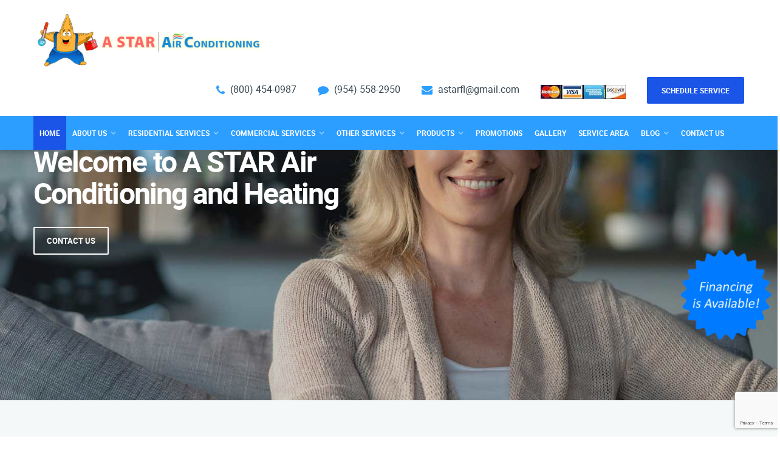

--- FILE ---
content_type: text/html; charset=UTF-8
request_url: https://www.astarairconditioning.com/
body_size: 32193
content:
<!DOCTYPE html>
<html lang="en-US" class="no-js no-svg">
<head>
<meta charset="UTF-8">
<meta name="viewport" content="width=device-width, initial-scale=1">
<link rel="profile" href="http://gmpg.org/xfn/11">
<link rel="stylesheet" type="text/css" href="https://www.astarairconditioning.com/wp-content/themes/sfsplumbing/css/vendor.bundle.css"> 

<style type="text/css">/* Popup form */
.popup-form {
    top: 0;
    left: 0;
    position: fixed;
    width: 100%;
    height: 120%;
    background-color: rgba(0,0,0,0.7);
    display: none;
    z-index: 999999;
    overflow: auto;
}
.site-form {
    width: auto;
    margin: 85px auto;
    text-align: left;
}
.form-fields {
    max-width: 450px;
    border-radius: 0;
    margin: 0 auto;
    position: relative;
    padding: 20px;
}
.form-fields a.close {
    background: #000;
    color: #fff!important;
    line-height: 30px;
    position: absolute;
    right: 27px;
    text-align: center;
    top: 25px;
    width: 30px;
    height: 30px;
    text-decoration: none;
    z-index: 1;
    outline: none;
    font-weight: bold;
    box-shadow: -2px 2px #606061;
    cursor: pointer;
    border-radius: 0;
}
.popup-form .form-fields form {
    background-color: #d7d7d7;
    padding: 20px;
}
.popup-title {
    background-color: #2B9EFF;
    text-align: center;
    font-size: 25px;
    font-weight: bold;
    color: #fff;
    padding: 10px;
}
.form-fields form .message textarea {
    height: 100px;
}
.call-action.cta-small.has-parallax.bg-secondary img {
    margin: 0 5px;
}
.popup-form div.wpcf7 {
    margin-bottom: 50px;
}
.modal-dialog p.recaptcha-note {
    color: #000;
}
</style>

<script>(function(html){html.className = html.className.replace(/\bno-js\b/,'js')})(document.documentElement);</script>
<meta name='robots' content='index, follow, max-image-preview:large, max-snippet:-1, max-video-preview:-1' />
<link rel='preload' as='style' href='https://www.astarairconditioning.com/wp-content/plugins/contact-form-7/includes/css/styles.css?ver=6.1.4'  data-wpacu-preload-css-basic='1' />
<link rel='preload' as='style' href='https://fonts.googleapis.com/css?family=Libre+Franklin%3A300%2C300i%2C400%2C400i%2C600%2C600i%2C800%2C800i&#038;subset=latin%2Clatin-ext'  data-wpacu-preload-css-basic='1' />
<link rel='preload' as='script' href='https://www.astarairconditioning.com/wp-includes/js/jquery/jquery.min.js?ver=3.7.1' data-wpacu-preload-js='1'>

	<!-- This site is optimized with the Yoast SEO plugin v26.7 - https://yoast.com/wordpress/plugins/seo/ -->
	<title>A Star Air Conditioning and Heating Fort Lauderdale, FL - AC Company</title>
	<meta name="description" content="A Star Air Conditioning and Heating is a trusted AC company serving Fort Lauderdale and the surrounding areas in Florida. Get a quote." />
	<link rel="canonical" href="https://www.astarairconditioning.com/" />
	<link rel="next" href="https://www.astarairconditioning.com/page/2/" />
	<meta property="og:locale" content="en_US" />
	<meta property="og:type" content="website" />
	<meta property="og:title" content="A STAR Air Conditioning" />
	<meta property="og:url" content="https://www.astarairconditioning.com/" />
	<meta property="og:site_name" content="A STAR Air Conditioning" />
	<meta property="og:image" content="https://www.astarairconditioning.com/wp-content/uploads/2023/05/Hero-image2-1-1.jpg" />
	<meta property="og:image:width" content="1200" />
	<meta property="og:image:height" content="675" />
	<meta property="og:image:type" content="image/jpeg" />
	<meta name="twitter:card" content="summary_large_image" />
	<meta name="twitter:site" content="@Astaracfl" />
	<!-- / Yoast SEO plugin. -->


<link rel='dns-prefetch' href='//static.addtoany.com' />
<link rel='dns-prefetch' href='//www.googletagmanager.com' />
<link rel='dns-prefetch' href='//fonts.googleapis.com' />
<link rel='dns-prefetch' href='//maxcdn.bootstrapcdn.com' />
<link href='https://fonts.gstatic.com' crossorigin rel='preconnect' />
<link rel="alternate" type="application/rss+xml" title="A STAR Air Conditioning &raquo; Feed" href="https://www.astarairconditioning.com/feed/" />
<link rel="alternate" type="application/rss+xml" title="A STAR Air Conditioning &raquo; Comments Feed" href="https://www.astarairconditioning.com/comments/feed/" />
<style id='wp-img-auto-sizes-contain-inline-css' type='text/css'>
img:is([sizes=auto i],[sizes^="auto," i]){contain-intrinsic-size:3000px 1500px}
/*# sourceURL=wp-img-auto-sizes-contain-inline-css */
</style>

<style id='classic-theme-styles-inline-css' type='text/css'>
/*! This file is auto-generated */
.wp-block-button__link{color:#fff;background-color:#32373c;border-radius:9999px;box-shadow:none;text-decoration:none;padding:calc(.667em + 2px) calc(1.333em + 2px);font-size:1.125em}.wp-block-file__button{background:#32373c;color:#fff;text-decoration:none}
/*# sourceURL=/wp-includes/css/classic-themes.min.css */
</style>
<link   data-wpacu-to-be-preloaded-basic='1' rel='stylesheet' id='contact-form-7-css' href='https://www.astarairconditioning.com/wp-content/plugins/contact-form-7/includes/css/styles.css?ver=6.1.4' type='text/css' media='all' />
<link rel='stylesheet' id='grw-public-main-css-css' href='https://www.astarairconditioning.com/wp-content/plugins/widget-google-reviews/assets/css/public-main.css?ver=6.9.2' type='text/css' media='all' />
<link   data-wpacu-to-be-preloaded-basic='1' rel='stylesheet' id='twentyseventeen-fonts-css' href='https://fonts.googleapis.com/css?family=Libre+Franklin%3A300%2C300i%2C400%2C400i%2C600%2C600i%2C800%2C800i&#038;subset=latin%2Clatin-ext' type='text/css' media='all' />
<link rel='stylesheet' id='font-awesome-css' href='https://maxcdn.bootstrapcdn.com/font-awesome/4.7.0/css/font-awesome.min.css?ver=6.9' type='text/css' media='all' />
<script type="text/javascript" id="addtoany-core-js-before">
/* <![CDATA[ */
window.a2a_config=window.a2a_config||{};a2a_config.callbacks=[];a2a_config.overlays=[];a2a_config.templates={};

//# sourceURL=addtoany-core-js-before
/* ]]> */
</script>
<script type="text/javascript" defer src="https://static.addtoany.com/menu/page.js" id="addtoany-core-js"></script>
<script data-wpacu-to-be-preloaded-basic='1' type="text/javascript" src="https://www.astarairconditioning.com/wp-includes/js/jquery/jquery.min.js?ver=3.7.1" id="jquery-core-js"></script>
<script type="text/javascript" defer src="https://www.astarairconditioning.com/wp-content/plugins/add-to-any/addtoany.min.js?ver=1.1" id="addtoany-jquery-js"></script>
<script type="text/javascript" defer="defer" src="https://www.astarairconditioning.com/wp-content/plugins/widget-google-reviews/assets/js/public-main.js?ver=6.9.2" id="grw-public-main-js-js"></script>

<!-- Google tag (gtag.js) snippet added by Site Kit -->
<!-- Google Analytics snippet added by Site Kit -->
<script type="text/javascript" src="https://www.googletagmanager.com/gtag/js?id=GT-TNH3MNV" id="google_gtagjs-js" async></script>
<script type="text/javascript" id="google_gtagjs-js-after">
/* <![CDATA[ */
window.dataLayer = window.dataLayer || [];function gtag(){dataLayer.push(arguments);}
gtag("set","linker",{"domains":["www.astarairconditioning.com"]});
gtag("js", new Date());
gtag("set", "developer_id.dZTNiMT", true);
gtag("config", "GT-TNH3MNV");
//# sourceURL=google_gtagjs-js-after
/* ]]> */
</script>
<link rel="https://api.w.org/" href="https://www.astarairconditioning.com/wp-json/" /><link rel="EditURI" type="application/rsd+xml" title="RSD" href="https://www.astarairconditioning.com/xmlrpc.php?rsd" />
<meta name="generator" content="WordPress 6.9" />
<meta name="generator" content="Site Kit by Google 1.170.0" /><meta name="generator" content="performance-lab 4.0.1; plugins: ">
<script type="application/ld+json">{
  "@context": "http://www.schema.org",
  "@type": "HVACBusiness",
  "name": "A STAR Air Conditioning and Heating",
  "image": "https://www.astarairconditioning.com/wp-content/uploads/2019/03/A-Star-Air-Conditioning-logo.png",
  "description": "A Star Air Conditioning and Heating is a trusted AC company serving Fort Lauderdale and the surroundiing areas in Florida. Check out this page to learn more!",
  "address": {
    "@type": "PostalAddress",
    "streetAddress": "3921 SW 47th Ave Suite 1003",
    "addressLocality": "Fort Lauderdale",
    "addressRegion": "FL",
    "postalCode": "33314",
    "addressCountry": "United States"
  },
  "openingHours": "Mo, Tu, We, Th, Fr 08:00 - 17:00",
  "sameAs": "https://www.facebook.com/A-Star-Air-Conditioning-167189123403910/",
  "telephone": "(954) 761-2600",
  "priceRange": "Schedule Service"
  }</script><script type="text/javascript" src="//www.astarairconditioning.com/?wordfence_syncAttackData=1768823549.543" async></script><link rel="icon" href="https://www.astarairconditioning.com/wp-content/uploads/2019/03/favicon.png" sizes="32x32" />
<link rel="icon" href="https://www.astarairconditioning.com/wp-content/uploads/2019/03/favicon.png" sizes="192x192" />
<link rel="apple-touch-icon" href="https://www.astarairconditioning.com/wp-content/uploads/2019/03/favicon.png" />
<meta name="msapplication-TileImage" content="https://www.astarairconditioning.com/wp-content/uploads/2019/03/favicon.png" />
		<style type="text/css" id="wp-custom-css">
			.wpcf7 form.invalid .wpcf7-response-output, .wpcf7 form.unaccepted .wpcf7-response-output{
	background-color: #f7e700;
	border: 2px solid transparent !important;
	font-size: 13px;
	margin: 0!important;
	text-align: center;
	color:#000;
}
.wpcf7 form.sent .wpcf7-response-output{
	background: #46b450;
	font-size: 13px;
	margin: 0;
	text-align: center;
	color:#000;
}

.grid-gallery-nav a{
	font-family: "Roboto", sans-serif!important;
}
.one-half {
    float: left;
    max-width: 48.9999999%;
    width: 100%;
}
.one-half.first {
    margin-right:4px;
}
/* Start -- Header Responsiveness*/
.financing-float{
		position: fixed;
    right: 10px;
    z-index: 10;
    bottom: 160px;
    max-width: 150px;
}
.scrollToTop{
    right: 58px;
}
.top-contact .t-phone-s2 span{
	font-size:1.2em !Important;
}
.top-contact .t-phone-s2 {
    line-height: 18px;
    margin-top: 10px;
}
.finance-head-mobile{
		display:none;
		position:absolute;
		top:85px;
		left:50%;
		margin-left:-102px;
    font-size: 1.5em;
    font-weight: 400;
}
.site-header .navbar-brand img{
		max-height:100px !Important;
}
@media only screen and (max-width: 1024px){
	.financing-float{
		display:none;
	}
	.scrollToTop{
    right: 10px;
	}
}
@media only screen and (max-width: 1023px){
	.finance-head{
		display:none !important;
	}
	.finance-head-mobile{
		display:block;
		position:unset;
		margin:0;
		text-align: center;
    float: none;
    font-size: 1.5em;
    font-weight: 400;
	}
	.navbar-brand{
		width:100% !important;
	}
	.navbar-brand img{
		margin:0 auto !important;
	}
	.header-top{
		float:none !Important;
		max-width:100% !Important;
		width:100% !Important;
	}
	.header-top .top-contact{
		float:none !Important;
		margin:0 auto !Important;
		text-align:center !important;
		max-width: 100% !important;
		width:100%;
	}
	.top-contact li{
		float:none !important;
		display:inline-block !important;
	}
	.banner-static.banner-medium {
    height: 500px !Important;
	}
}
@media only screen and (max-width: 1199px){
	.top-contact .t-phone-s2 span {
    font-size: 1.0em !Important;
	}
	.site-header .navbar-brand img {
    max-height: 78px !Important;
	}	
}
@media only screen and (max-width: 991px) and (min-width: 768px) {
	.navbar-nav li ul li a {
	    font-size: 8px!important;
	}
		.container {
   		max-width: 720px!Important;
	}
	.navbar-primary .container{
			max-width: 850px!Important;
	}
}
@media only screen and (max-width: 991px){
	.site-header .navbar-brand img{
		max-height:50px !Important;
	}
	.banner-slider {
    height: 500px !Important;
    padding-top: 180px !Important;
	}
	.banner-static.banner-medium {
    height: 350px !Important;
	}
	.banner-static .banner-cpn{
		padding-top: 121px !Important;
	}
}

@media only screen and (max-width: 767px){
	.header-top li.quote-btn{
		display:none !important;
	}
	.navbar-brand{
		float:none !Important;
		width:100% !important;
		margin:0px !important;
	}
	.site-header .navbar-brand img{
		max-height:50px !Important;
		margin:0 auto !important;
	}
}
/* End -- Header Responsiveness*/
.social.social-v2 li a{
	padding:10px;
}		</style>
		<link rel="stylesheet" type="text/css" href="https://www.astarairconditioning.com/wp-content/themes/sfsplumbing/css/style-blue.css">
	


<script>
(function(w,d,s,l,i){w[l]=w[l]||[];w[l].push({'gtm.start':
new Date().getTime(),event:'gtm.js'});var f=d.getElementsByTagName(s)[0],
j=d.createElement(s),dl=l!='dataLayer'?'&l='+l:'';j.async=true;j.src=
'https://www.googletagmanager.com/gtm.js?id='+i+dl;f.parentNode.insertBefore(j,f);
})(window,document,'script','dataLayer','GTM-WR5QXJQ');
</script>
<style id='global-styles-inline-css' type='text/css'>
:root{--wp--preset--aspect-ratio--square: 1;--wp--preset--aspect-ratio--4-3: 4/3;--wp--preset--aspect-ratio--3-4: 3/4;--wp--preset--aspect-ratio--3-2: 3/2;--wp--preset--aspect-ratio--2-3: 2/3;--wp--preset--aspect-ratio--16-9: 16/9;--wp--preset--aspect-ratio--9-16: 9/16;--wp--preset--color--black: #000000;--wp--preset--color--cyan-bluish-gray: #abb8c3;--wp--preset--color--white: #ffffff;--wp--preset--color--pale-pink: #f78da7;--wp--preset--color--vivid-red: #cf2e2e;--wp--preset--color--luminous-vivid-orange: #ff6900;--wp--preset--color--luminous-vivid-amber: #fcb900;--wp--preset--color--light-green-cyan: #7bdcb5;--wp--preset--color--vivid-green-cyan: #00d084;--wp--preset--color--pale-cyan-blue: #8ed1fc;--wp--preset--color--vivid-cyan-blue: #0693e3;--wp--preset--color--vivid-purple: #9b51e0;--wp--preset--gradient--vivid-cyan-blue-to-vivid-purple: linear-gradient(135deg,rgb(6,147,227) 0%,rgb(155,81,224) 100%);--wp--preset--gradient--light-green-cyan-to-vivid-green-cyan: linear-gradient(135deg,rgb(122,220,180) 0%,rgb(0,208,130) 100%);--wp--preset--gradient--luminous-vivid-amber-to-luminous-vivid-orange: linear-gradient(135deg,rgb(252,185,0) 0%,rgb(255,105,0) 100%);--wp--preset--gradient--luminous-vivid-orange-to-vivid-red: linear-gradient(135deg,rgb(255,105,0) 0%,rgb(207,46,46) 100%);--wp--preset--gradient--very-light-gray-to-cyan-bluish-gray: linear-gradient(135deg,rgb(238,238,238) 0%,rgb(169,184,195) 100%);--wp--preset--gradient--cool-to-warm-spectrum: linear-gradient(135deg,rgb(74,234,220) 0%,rgb(151,120,209) 20%,rgb(207,42,186) 40%,rgb(238,44,130) 60%,rgb(251,105,98) 80%,rgb(254,248,76) 100%);--wp--preset--gradient--blush-light-purple: linear-gradient(135deg,rgb(255,206,236) 0%,rgb(152,150,240) 100%);--wp--preset--gradient--blush-bordeaux: linear-gradient(135deg,rgb(254,205,165) 0%,rgb(254,45,45) 50%,rgb(107,0,62) 100%);--wp--preset--gradient--luminous-dusk: linear-gradient(135deg,rgb(255,203,112) 0%,rgb(199,81,192) 50%,rgb(65,88,208) 100%);--wp--preset--gradient--pale-ocean: linear-gradient(135deg,rgb(255,245,203) 0%,rgb(182,227,212) 50%,rgb(51,167,181) 100%);--wp--preset--gradient--electric-grass: linear-gradient(135deg,rgb(202,248,128) 0%,rgb(113,206,126) 100%);--wp--preset--gradient--midnight: linear-gradient(135deg,rgb(2,3,129) 0%,rgb(40,116,252) 100%);--wp--preset--font-size--small: 13px;--wp--preset--font-size--medium: 20px;--wp--preset--font-size--large: 36px;--wp--preset--font-size--x-large: 42px;--wp--preset--spacing--20: 0.44rem;--wp--preset--spacing--30: 0.67rem;--wp--preset--spacing--40: 1rem;--wp--preset--spacing--50: 1.5rem;--wp--preset--spacing--60: 2.25rem;--wp--preset--spacing--70: 3.38rem;--wp--preset--spacing--80: 5.06rem;--wp--preset--shadow--natural: 6px 6px 9px rgba(0, 0, 0, 0.2);--wp--preset--shadow--deep: 12px 12px 50px rgba(0, 0, 0, 0.4);--wp--preset--shadow--sharp: 6px 6px 0px rgba(0, 0, 0, 0.2);--wp--preset--shadow--outlined: 6px 6px 0px -3px rgb(255, 255, 255), 6px 6px rgb(0, 0, 0);--wp--preset--shadow--crisp: 6px 6px 0px rgb(0, 0, 0);}:where(.is-layout-flex){gap: 0.5em;}:where(.is-layout-grid){gap: 0.5em;}body .is-layout-flex{display: flex;}.is-layout-flex{flex-wrap: wrap;align-items: center;}.is-layout-flex > :is(*, div){margin: 0;}body .is-layout-grid{display: grid;}.is-layout-grid > :is(*, div){margin: 0;}:where(.wp-block-columns.is-layout-flex){gap: 2em;}:where(.wp-block-columns.is-layout-grid){gap: 2em;}:where(.wp-block-post-template.is-layout-flex){gap: 1.25em;}:where(.wp-block-post-template.is-layout-grid){gap: 1.25em;}.has-black-color{color: var(--wp--preset--color--black) !important;}.has-cyan-bluish-gray-color{color: var(--wp--preset--color--cyan-bluish-gray) !important;}.has-white-color{color: var(--wp--preset--color--white) !important;}.has-pale-pink-color{color: var(--wp--preset--color--pale-pink) !important;}.has-vivid-red-color{color: var(--wp--preset--color--vivid-red) !important;}.has-luminous-vivid-orange-color{color: var(--wp--preset--color--luminous-vivid-orange) !important;}.has-luminous-vivid-amber-color{color: var(--wp--preset--color--luminous-vivid-amber) !important;}.has-light-green-cyan-color{color: var(--wp--preset--color--light-green-cyan) !important;}.has-vivid-green-cyan-color{color: var(--wp--preset--color--vivid-green-cyan) !important;}.has-pale-cyan-blue-color{color: var(--wp--preset--color--pale-cyan-blue) !important;}.has-vivid-cyan-blue-color{color: var(--wp--preset--color--vivid-cyan-blue) !important;}.has-vivid-purple-color{color: var(--wp--preset--color--vivid-purple) !important;}.has-black-background-color{background-color: var(--wp--preset--color--black) !important;}.has-cyan-bluish-gray-background-color{background-color: var(--wp--preset--color--cyan-bluish-gray) !important;}.has-white-background-color{background-color: var(--wp--preset--color--white) !important;}.has-pale-pink-background-color{background-color: var(--wp--preset--color--pale-pink) !important;}.has-vivid-red-background-color{background-color: var(--wp--preset--color--vivid-red) !important;}.has-luminous-vivid-orange-background-color{background-color: var(--wp--preset--color--luminous-vivid-orange) !important;}.has-luminous-vivid-amber-background-color{background-color: var(--wp--preset--color--luminous-vivid-amber) !important;}.has-light-green-cyan-background-color{background-color: var(--wp--preset--color--light-green-cyan) !important;}.has-vivid-green-cyan-background-color{background-color: var(--wp--preset--color--vivid-green-cyan) !important;}.has-pale-cyan-blue-background-color{background-color: var(--wp--preset--color--pale-cyan-blue) !important;}.has-vivid-cyan-blue-background-color{background-color: var(--wp--preset--color--vivid-cyan-blue) !important;}.has-vivid-purple-background-color{background-color: var(--wp--preset--color--vivid-purple) !important;}.has-black-border-color{border-color: var(--wp--preset--color--black) !important;}.has-cyan-bluish-gray-border-color{border-color: var(--wp--preset--color--cyan-bluish-gray) !important;}.has-white-border-color{border-color: var(--wp--preset--color--white) !important;}.has-pale-pink-border-color{border-color: var(--wp--preset--color--pale-pink) !important;}.has-vivid-red-border-color{border-color: var(--wp--preset--color--vivid-red) !important;}.has-luminous-vivid-orange-border-color{border-color: var(--wp--preset--color--luminous-vivid-orange) !important;}.has-luminous-vivid-amber-border-color{border-color: var(--wp--preset--color--luminous-vivid-amber) !important;}.has-light-green-cyan-border-color{border-color: var(--wp--preset--color--light-green-cyan) !important;}.has-vivid-green-cyan-border-color{border-color: var(--wp--preset--color--vivid-green-cyan) !important;}.has-pale-cyan-blue-border-color{border-color: var(--wp--preset--color--pale-cyan-blue) !important;}.has-vivid-cyan-blue-border-color{border-color: var(--wp--preset--color--vivid-cyan-blue) !important;}.has-vivid-purple-border-color{border-color: var(--wp--preset--color--vivid-purple) !important;}.has-vivid-cyan-blue-to-vivid-purple-gradient-background{background: var(--wp--preset--gradient--vivid-cyan-blue-to-vivid-purple) !important;}.has-light-green-cyan-to-vivid-green-cyan-gradient-background{background: var(--wp--preset--gradient--light-green-cyan-to-vivid-green-cyan) !important;}.has-luminous-vivid-amber-to-luminous-vivid-orange-gradient-background{background: var(--wp--preset--gradient--luminous-vivid-amber-to-luminous-vivid-orange) !important;}.has-luminous-vivid-orange-to-vivid-red-gradient-background{background: var(--wp--preset--gradient--luminous-vivid-orange-to-vivid-red) !important;}.has-very-light-gray-to-cyan-bluish-gray-gradient-background{background: var(--wp--preset--gradient--very-light-gray-to-cyan-bluish-gray) !important;}.has-cool-to-warm-spectrum-gradient-background{background: var(--wp--preset--gradient--cool-to-warm-spectrum) !important;}.has-blush-light-purple-gradient-background{background: var(--wp--preset--gradient--blush-light-purple) !important;}.has-blush-bordeaux-gradient-background{background: var(--wp--preset--gradient--blush-bordeaux) !important;}.has-luminous-dusk-gradient-background{background: var(--wp--preset--gradient--luminous-dusk) !important;}.has-pale-ocean-gradient-background{background: var(--wp--preset--gradient--pale-ocean) !important;}.has-electric-grass-gradient-background{background: var(--wp--preset--gradient--electric-grass) !important;}.has-midnight-gradient-background{background: var(--wp--preset--gradient--midnight) !important;}.has-small-font-size{font-size: var(--wp--preset--font-size--small) !important;}.has-medium-font-size{font-size: var(--wp--preset--font-size--medium) !important;}.has-large-font-size{font-size: var(--wp--preset--font-size--large) !important;}.has-x-large-font-size{font-size: var(--wp--preset--font-size--x-large) !important;}
/*# sourceURL=global-styles-inline-css */
</style>
</head>

<body class="home blog wp-theme-sfsplumbing hfeed has-header-image has-sidebar colors-light disabled-banner">
	<!-- Google Tag Manager (noscript) -->
<noscript><iframe src="https://www.googletagmanager.com/ns.html?id=GTM-WR5QXJQ"
height="0" width="0" style="display:none;visibility:hidden"></iframe></noscript>
<!-- End Google Tag Manager (noscript) -->
	<!-- Header -->
	<header class="site-header header-s1 is-sticky">
		<!-- Navbar -->
		<div class="navbar navbar-primary">
			<div class="container">
				<!-- Logo -->
				  

			        <a class="navbar-brand" href="https://www.astarairconditioning.com">
			          <img class="logo logo-dark" alt="A Star Air Conditioning, FL" title="A STAR Air Conditioning and Heating" src="https://www.astarairconditioning.com/wp-content/uploads/2019/06/A-Star-Air-Conditioning-logo.png" srcset="https://www.astarairconditioning.com/wp-content/uploads/2019/06/A-Star-Air-Conditioning-logo.png">
			        </a>
				<!-- #end Logo -->
				<!-- HeaderTop -->
				<div class="header-top">
					<ul class="top-contact">
						<li class="t-phone t-phone1 t-phone-s2">
							<span><em class="fa fa-phone" aria-hidden="true"></em> <a href="tel:8004540987">(800) 454-0987</a></span>
						</li>
						<li class="t-phone t-phone1 t-phone-s2">
							<span><em class="fa fa-comment" aria-hidden="true"></em> <a href="sms:9545582950">(954) 558-2950</a></span>
						</li>
						<li class="t-phone t-phone1 t-phone-s2">
							<span><em class="fa fa-envelope" aria-hidden="true"></em> <a href="mailto:astarfl@gmail.com">astarfl@gmail.com</a> </span>
						</li>
						<li class="t-phone t-phone1 t-phone-s2">
                            <span><img src="/wp-content/uploads/2019/07/payment-options.jpg" style="width: 140px;" alt="Payment Options" title="Payment Options"></span>
                        </li>
						<li class="quote-btn"><a href="#formAncor" class="btn">Schedule Service</a></li>
					</ul>
					<!--div class="finance-head" style="text-align: center;float: none;font-size: 1.5em;font-weight: 400;">
   						Financing Available 
					</div-->
				</div>
				<div class="finance-head-mobile">Financing is Available </div>
				<!-- #end HeaderTop -->
				<!-- NavBar Trigger -->
				<div class="navbar-header">
					<button type="button" class="navbar-toggle collapsed" data-toggle="collapse" data-target="#mainnav"
							aria-expanded="false">
						<span class="sr-only">Menu</span>
						<span class="icon-bar"></span>
						<span class="icon-bar"></span>
						<span class="icon-bar"></span>
					</button>
					<!-- Q-Button for Mobile -->
					<div class="quote-btn"><a class="btn" href="#formAncor"><span>Schedule Service</span></a></div>
				</div>
				<!-- #end Trigger -->
				<!-- MainNav -->
				<nav class="navbar-collapse collapse" id="mainnav">
<ul id="menu-main-menu" class="nav navbar-nav"><li id="menu-item-432" class="menu-item menu-item-type-custom menu-item-object-custom current-menu-item current_page_item menu-item-432"><a href="/" aria-current="page">Home</a></li>
<li id="menu-item-18" class="menu-item menu-item-type-post_type menu-item-object-page menu-item-has-children menu-item-18"><a href="https://www.astarairconditioning.com/about-us/">About Us</a>
<ul class="sub-menu">
	<li id="menu-item-585" class="menu-item menu-item-type-post_type menu-item-object-page menu-item-585"><a href="https://www.astarairconditioning.com/about-us/testimonials/">Testimonials</a></li>
	<li id="menu-item-2554" class="menu-item menu-item-type-post_type menu-item-object-page menu-item-2554"><a href="https://www.astarairconditioning.com/about-us/our-staff/">Our Staff</a></li>
</ul>
</li>
<li id="menu-item-2050" class="menu-item menu-item-type-post_type menu-item-object-page menu-item-has-children menu-item-2050"><a href="https://www.astarairconditioning.com/residential/">Residential Services</a>
<ul class="sub-menu">
	<li id="menu-item-2053" class="menu-item menu-item-type-post_type menu-item-object-page menu-item-2053"><a href="https://www.astarairconditioning.com/residential/replacement/">Residential AC Replacement</a></li>
	<li id="menu-item-2051" class="menu-item menu-item-type-post_type menu-item-object-page menu-item-2051"><a href="https://www.astarairconditioning.com/residential/maintenance/">Residential AC Maintenance</a></li>
	<li id="menu-item-2052" class="menu-item menu-item-type-post_type menu-item-object-page menu-item-2052"><a href="https://www.astarairconditioning.com/residential/repair/">Residential AC Replacement</a></li>
	<li id="menu-item-1939" class="menu-item menu-item-type-custom menu-item-object-custom menu-item-1939"><a target="_blank" href="https://retailservices.wellsfargo.com/ahapp/init-app?m=0030026595">Residential Financing</a></li>
	<li id="menu-item-2199" class="menu-item menu-item-type-post_type menu-item-object-page menu-item-2199"><a href="https://www.astarairconditioning.com/residential/remodeling/">Residential Remodeling</a></li>
</ul>
</li>
<li id="menu-item-2054" class="menu-item menu-item-type-post_type menu-item-object-page menu-item-has-children menu-item-2054"><a href="https://www.astarairconditioning.com/commercial/">Commercial Services</a>
<ul class="sub-menu">
	<li id="menu-item-2056" class="menu-item menu-item-type-post_type menu-item-object-page menu-item-2056"><a href="https://www.astarairconditioning.com/commercial/repair/">Commercial AC Repair</a></li>
	<li id="menu-item-2057" class="menu-item menu-item-type-post_type menu-item-object-page menu-item-2057"><a href="https://www.astarairconditioning.com/commercial/replacement/">Commercial AC Replacement</a></li>
	<li id="menu-item-2055" class="menu-item menu-item-type-post_type menu-item-object-page menu-item-2055"><a href="https://www.astarairconditioning.com/commercial/commercial-ac-maintenance/">Commercial AC Maintenance</a></li>
	<li id="menu-item-1940" class="menu-item menu-item-type-custom menu-item-object-custom menu-item-1940"><a target="_blank" href="https://www.financeingersollrand.com/Default.aspx">Commercial Financing</a></li>
	<li id="menu-item-2198" class="menu-item menu-item-type-post_type menu-item-object-page menu-item-2198"><a href="https://www.astarairconditioning.com/commercial/remodeling/">Commercial Remodeling</a></li>
</ul>
</li>
<li id="menu-item-2058" class="menu-item menu-item-type-post_type menu-item-object-page menu-item-has-children menu-item-2058"><a href="https://www.astarairconditioning.com/services/">Other Services</a>
<ul class="sub-menu">
	<li id="menu-item-2893" class="menu-item menu-item-type-post_type menu-item-object-page menu-item-2893"><a href="https://www.astarairconditioning.com/services/professional-ac-repair-services/">AC Repair</a></li>
	<li id="menu-item-2910" class="menu-item menu-item-type-post_type menu-item-object-page menu-item-2910"><a href="https://www.astarairconditioning.com/services/ac-replacement-installation-services/">AC Replacement &#038; Installation</a></li>
	<li id="menu-item-2892" class="menu-item menu-item-type-post_type menu-item-object-page menu-item-2892"><a href="https://www.astarairconditioning.com/reliable-ac-maintenance-services/">AC Maintenance</a></li>
	<li id="menu-item-596" class="menu-item menu-item-type-post_type menu-item-object-page menu-item-596"><a href="https://www.astarairconditioning.com/services/air-purifying/">Air Purifying</a></li>
	<li id="menu-item-598" class="menu-item menu-item-type-post_type menu-item-object-page menu-item-598"><a href="https://www.astarairconditioning.com/services/energy-saving-solutions/">Energy-Saving Solutions</a></li>
	<li id="menu-item-606" class="menu-item menu-item-type-post_type menu-item-object-page menu-item-606"><a href="https://www.astarairconditioning.com/services/ventilation/">Ventilation</a></li>
	<li id="menu-item-597" class="menu-item menu-item-type-post_type menu-item-object-page menu-item-597"><a href="https://www.astarairconditioning.com/services/air-duct-cleaning/">Duct Cleaning</a></li>
	<li id="menu-item-2551" class="menu-item menu-item-type-post_type menu-item-object-page menu-item-2551"><a href="https://www.astarairconditioning.com/services/solar-energy/">Solar Energy</a></li>
	<li id="menu-item-2059" class="menu-item menu-item-type-post_type menu-item-object-page menu-item-2059"><a href="https://www.astarairconditioning.com/services/zoning/">Zoning</a></li>
	<li id="menu-item-2060" class="menu-item menu-item-type-post_type menu-item-object-page menu-item-2060"><a href="https://www.astarairconditioning.com/services/heating/">Heating</a></li>
	<li id="menu-item-604" class="menu-item menu-item-type-post_type menu-item-object-page menu-item-604"><a href="https://www.astarairconditioning.com/services/refrigeration/">Refrigeration</a></li>
	<li id="menu-item-2061" class="menu-item menu-item-type-post_type menu-item-object-page menu-item-2061"><a href="https://www.astarairconditioning.com/services/geothermal/">Geothermal</a></li>
	<li id="menu-item-2552" class="menu-item menu-item-type-post_type menu-item-object-page menu-item-2552"><a href="https://www.astarairconditioning.com/services/hvac-maintenance/">HVAC Maintenance</a></li>
	<li id="menu-item-2553" class="menu-item menu-item-type-post_type menu-item-object-page menu-item-2553"><a href="https://www.astarairconditioning.com/services/heat-pumps-repairs/">Heat Pumps Repairs</a></li>
	<li id="menu-item-603" class="menu-item menu-item-type-post_type menu-item-object-page menu-item-603"><a href="https://www.astarairconditioning.com/services/indoor-air-quality/">Indoor Air Quality</a></li>
</ul>
</li>
<li id="menu-item-2067" class="menu-item menu-item-type-custom menu-item-object-custom menu-item-has-children menu-item-2067"><a>Products</a>
<ul class="sub-menu">
	<li id="menu-item-612" class="menu-item menu-item-type-post_type menu-item-object-page menu-item-612"><a href="https://www.astarairconditioning.com/daikin-air-conditioners/">Daikin Air Conditioners</a></li>
	<li id="menu-item-616" class="menu-item menu-item-type-post_type menu-item-object-page menu-item-616"><a href="https://www.astarairconditioning.com/mitsubishi-air-conditioning/">Mitsubishi Air Conditioning</a></li>
	<li id="menu-item-617" class="menu-item menu-item-type-post_type menu-item-object-page menu-item-617"><a href="https://www.astarairconditioning.com/nest-thermostat/">Nest Thermostat</a></li>
	<li id="menu-item-619" class="menu-item menu-item-type-post_type menu-item-object-page menu-item-619"><a href="https://www.astarairconditioning.com/reme-halo-air-purifier/">REME HALO Air Purifier</a></li>
	<li id="menu-item-622" class="menu-item menu-item-type-post_type menu-item-object-page menu-item-622"><a href="https://www.astarairconditioning.com/uv-light-air-purifier/">UV Light Air Purifier</a></li>
	<li id="menu-item-613" class="menu-item menu-item-type-post_type menu-item-object-page menu-item-613"><a href="https://www.astarairconditioning.com/ecobee-thermostats/">Ecobee Thermostats</a></li>
	<li id="menu-item-610" class="menu-item menu-item-type-post_type menu-item-object-page menu-item-610"><a href="https://www.astarairconditioning.com/bryant-air-conditioners/">Bryant Air Conditioners</a></li>
	<li id="menu-item-621" class="menu-item menu-item-type-post_type menu-item-object-page menu-item-621"><a href="https://www.astarairconditioning.com/ruud-air-conditioners/">Ruud Air Conditioners</a></li>
	<li id="menu-item-609" class="menu-item menu-item-type-post_type menu-item-object-page menu-item-609"><a href="https://www.astarairconditioning.com/air-conditioners/">Air Conditioners</a></li>
	<li id="menu-item-618" class="menu-item menu-item-type-post_type menu-item-object-page menu-item-618"><a href="https://www.astarairconditioning.com/pool-heat-pumps/">Pool Heat Pumps</a></li>
	<li id="menu-item-623" class="menu-item menu-item-type-post_type menu-item-object-page menu-item-623"><a href="https://www.astarairconditioning.com/tempstar/">Tempstar</a></li>
	<li id="menu-item-614" class="menu-item menu-item-type-post_type menu-item-object-page menu-item-614"><a href="https://www.astarairconditioning.com/goodman-air-conditioners/">Goodman Air Conditioners</a></li>
	<li id="menu-item-611" class="menu-item menu-item-type-post_type menu-item-object-page menu-item-611"><a href="https://www.astarairconditioning.com/carrier-air-conditioning/">Carrier Air Conditioning</a></li>
	<li id="menu-item-620" class="menu-item menu-item-type-post_type menu-item-object-page menu-item-620"><a href="https://www.astarairconditioning.com/rheem-air-conditioners/">Rheem Air Conditioners</a></li>
	<li id="menu-item-615" class="menu-item menu-item-type-post_type menu-item-object-page menu-item-615"><a href="https://www.astarairconditioning.com/lg-air-conditioners/">LG Air Conditioners</a></li>
	<li id="menu-item-624" class="menu-item menu-item-type-post_type menu-item-object-page menu-item-624"><a href="https://www.astarairconditioning.com/trane-air-conditioning-units/">Trane Air Conditioning Units</a></li>
</ul>
</li>
<li id="menu-item-625" class="menu-item menu-item-type-post_type menu-item-object-page menu-item-625"><a href="https://www.astarairconditioning.com/promotions/">Promotions</a></li>
<li id="menu-item-1957" class="menu-item menu-item-type-post_type menu-item-object-page menu-item-1957"><a href="https://www.astarairconditioning.com/gallery/">Gallery</a></li>
<li id="menu-item-2064" class="menu-item menu-item-type-post_type menu-item-object-page menu-item-2064"><a href="https://www.astarairconditioning.com/service-area/">Service Area</a></li>
<li id="menu-item-152" class="menu-item menu-item-type-post_type menu-item-object-page menu-item-has-children menu-item-152"><a href="https://www.astarairconditioning.com/blog/">Blog</a>
<ul class="sub-menu">
	<li id="menu-item-586" class="menu-item menu-item-type-post_type menu-item-object-page menu-item-586"><a href="https://www.astarairconditioning.com/blog/the-ultimate-list-of-ac-tips/">The Ultimate List Of AC Tips</a></li>
</ul>
</li>
<li id="menu-item-2063" class="menu-item menu-item-type-post_type menu-item-object-page menu-item-2063"><a href="https://www.astarairconditioning.com/contact-us/">Contact Us</a></li>
</ul>				</nav>
				<!-- #end MainNav -->
			</div>
		</div>
		<!-- #end Navbar -->
<!-- Banner/Slider -->
<div id="slider" class="banner banner-slider carousel slide carousel-fade">
  <!-- Wrapper for Slides -->
  <div class="carousel-inner">
    <!-- // -->
    <div class="item active">
      <div class="fill" style="background-image:url('https://www.astarairconditioning.com/wp-content/uploads/2019/04/Hero-image1.jpg')">
        <div style="width: 100%;height: 100%;background-color: rgba(0, 0, 0, 0.20);">
          <div class="banner-content">
            <div class="container">
              <div class="row">
                <div class="banner-text style-modern al-left pos-left light">
                  <div class="animated fadeIn">
                    <div class="page-title" style="color:#ffffff">Welcome to A STAR Air Conditioning and Heating</div>
                    <p style="color:#ffffff"></p>
                    <p class="more-cta">
                        <a href="https://www.astarairconditioning.com/contact-us/" class="btn btn-light btn-outline"  style="color:#ffffff; border-color:#ffffff ">Contact Us</a>
                          </p>
                  </div>
                </div>
              </div>
            </div>
          </div>
        </div>
      </div>
    </div>
    <!-- // -->
    <!-- // -->
    <div class="item ">
      <div class="fill" style="background-image:url('https://www.astarairconditioning.com/wp-content/uploads/2018/05/Hero-image2.jpg')">
        <div style="width: 100%;height: 100%;background-color: rgba(0, 0, 0, 0.20);">
          <div class="banner-content">
            <div class="container">
              <div class="row">
                <div class="banner-text style-modern al-left pos-left light">
                  <div class="animated fadeIn">
                    <div class="page-title" style="color:#f9f9f9">Professional - Reliable and Always on Time</div>
                    <p style="color:#f9f9f9"></p>
                    <p class="more-cta">
                        <a href="https://www.astarairconditioning.com/contact-us/" class="btn btn-light btn-outline"  style="color:#f9f9f9; border-color:#f9f9f9 ">Contact Us</a>
                          </p>
                  </div>
                </div>
              </div>
            </div>
          </div>
        </div>
      </div>
    </div>
    <!-- // -->
    <!-- // -->
    <div class="item ">
      <div class="fill" style="background-image:url('https://www.astarairconditioning.com/wp-content/uploads/2018/04/Thermostat.jpg')">
        <div style="width: 100%;height: 100%;background-color: rgba(0, 0, 0, 0.20);">
          <div class="banner-content">
            <div class="container">
              <div class="row">
                <div class="banner-text style-modern al-left pos-left light">
                  <div class="animated fadeIn">
                    <div class="page-title" style="color:#ffffff">Commercial &amp; Residential HVAC Comfort Solutions</div>
                    <p style="color:#ffffff"></p>
                    <p class="more-cta">
                        <a href="https://www.astarairconditioning.com/contact-us/" class="btn btn-light btn-outline"  style="color:#ffffff; border-color:#ffffff ">Contact Us</a>
                          </p>
                  </div>
                </div>
              </div>
            </div>
          </div>
        </div>
      </div>
    </div>
    <!-- // -->

  </div>
  <!-- Arrow Controls -->
  <a class="left carousel-control" href="#slider" role="button" data-slide="prev">
    <span class="glyphicon glyphicon-chevron-left" aria-hidden="true"></span>
    <span class="sr-only">Previous</span>
  </a>
  <a class="right carousel-control" href="#slider" role="button" data-slide="next">
    <span class="glyphicon glyphicon-chevron-right" aria-hidden="true"></span>
    <span class="sr-only">Next</span>
  </a>
</div>
<!-- #end Banner/Slider -->
</header>
<!-- End Header -->

<!-- Content -->
<div class="section section-content section-pad bg-light">
<div class="container">
  <div class="content row">

    <div class="row">
      <div class="col-md-8 col-sm-12 pad-r-md res-m-bttm-lg">

<h1>Welcome to A STAR Air Conditioning and Heating!</h1>
<p><img class="aligncenter size-full wp-image-786 lozad" data-src="/wp-content/uploads/2020/05/HVAC.jpg" alt="HVAC" width="500" height="375"></p>
<p>Since 2006, A STAR Air Conditioning and Heating has been providing top-quality cooling and heating services for homes and businesses in <a href="/service-area/">South Florida</a>, ensuring comfort and energy efficiency in properties across the region.</p>
<h2>The AC Company You Can Trust</h2>
<p>A STAR Air Conditioning and Heating features a large team of professionals, but we are also a family business. We started out small with just three employees and two trucks. However, we noticed that while there were a lot of HVAC companies in our service area, many of them don’t provide honest, professional and reliable work. That’s where we knew we could make a difference!</p>
<h2>Why Choose Us?</h2>
<p>At A STAR Air Conditioning and Heating, we are focused on providing our customers with fast and reliable service, backed by guarantees that we stand behind our work. This has earned us our good reputation in our service area, helping us grow rapidly as a heating and AC company. No matter the scope of your project, you can count on A STAR to provide you with the attention you deserve and personalized solutions to all your heating and cooling needs.</p>
<p>Since 2012, A STAR Air Conditioning and Heating has been an accredited member of the Better Business Bureau® and boasts an A+ rating that reflects our commitment to top-notch craftsmanship and customer service. Additionally, we are:</p>
<ul>
<li>Insured for up to $1,000,000.</li>
<li>EPA-certified.</li>
<li>An FPL independent contractor.</li>
</ul>
<p>We are also trusted by top brands in the industry like Carrier, Bryant, Rheem, Ruud, Trane, Goodman, Mitsubishi, Fujitsu, Toshiba, Daikin and York to offer their heating and cooling products. Need help with your HVAC budget? We have financing options available as well.</p>
<h2>Schedule a Service Call Today!</h2>
<p>With A STAR Air Conditioning and Heating, you can expect the best customer service at the most competitive prices. To learn more about what we can do for you as a leading heating and AC company in the South Florida area, simply give us a call at <a href="tel:9547612600">(954) 761-2600</a> or complete our <a href="/contact-us/">online request form</a>.</p>
      </div>
      <div id="formAncor"></div>
      <div id="form_Ancor" class="col-md-4 col-sm-12">
        <!-- Form Widget -->
        <div class="wgs-box wgs-quoteform has-bg light light-filter">
          <div class="wgs-heading"><strong>Book an Appointment</strong></div>
          <div class="wgs-content">

<div class="wpcf7 no-js" id="wpcf7-f20-o1" lang="en-US" dir="ltr" data-wpcf7-id="20">
<div class="screen-reader-response"><p role="status" aria-live="polite" aria-atomic="true"></p> <ul></ul></div>
<form action="/#wpcf7-f20-o1" method="post" class="wpcf7-form init" aria-label="Contact form" novalidate="novalidate" data-status="init">
<fieldset class="hidden-fields-container"><input type="hidden" name="_wpcf7" value="20" /><input type="hidden" name="_wpcf7_version" value="6.1.4" /><input type="hidden" name="_wpcf7_locale" value="en_US" /><input type="hidden" name="_wpcf7_unit_tag" value="wpcf7-f20-o1" /><input type="hidden" name="_wpcf7_container_post" value="0" /><input type="hidden" name="_wpcf7_posted_data_hash" value="" /><input type="hidden" name="_wpcf7_recaptcha_response" value="" />
</fieldset>
<div class="form-results">
</div>
<div class="form-group">
	<div class="form-field">
		<p><span class="wpcf7-form-control-wrap" data-name="Name"><input size="40" maxlength="400" class="wpcf7-form-control wpcf7-text wpcf7-validates-as-required form-control" aria-required="true" aria-invalid="false" placeholder="Name*" value="" type="text" name="Name" /></span>
		</p>
	</div>
</div>
<div class="form-group">
	<div class="form-field">
		<p><span class="wpcf7-form-control-wrap" data-name="Email"><input size="40" maxlength="400" class="wpcf7-form-control wpcf7-email wpcf7-validates-as-required wpcf7-text wpcf7-validates-as-email form-control" aria-required="true" aria-invalid="false" placeholder="Email*" value="" type="email" name="Email" /></span>
		</p>
	</div>
</div>
<div class="form-group">
	<div class="form-field">
		<p><span class="wpcf7-form-control-wrap" data-name="Phone"><input size="40" maxlength="400" class="wpcf7-form-control wpcf7-tel wpcf7-validates-as-required wpcf7-text wpcf7-validates-as-tel form-control" aria-required="true" aria-invalid="false" placeholder="Phone*" value="" type="tel" name="Phone" /></span>
		</p>
	</div>
</div>
<div class="form-group">
	<div class="form-field">
		<p><span class="wpcf7-form-control-wrap" data-name="service"><select class="wpcf7-form-control wpcf7-select wpcf7-validates-as-required form-control" id="iservice" aria-required="true" aria-invalid="false" name="service"><option value="">&#8212;Please choose an option&#8212;</option><option value="Residential Cooling">Residential Cooling</option><option value="Residential Heating">Residential Heating</option><option value="Commercial Cooling">Commercial Cooling</option><option value="Commercial Heating">Commercial Heating</option></select></span>
		</p>
	</div>
</div>
<div class="form-group">
	<div class="form-field">
		<div class="one-half first">
			<p><span class="wpcf7-form-control-wrap" data-name="request-day"><select class="wpcf7-form-control wpcf7-select wpcf7-validates-as-required form-control" id="rday" aria-required="true" aria-invalid="false" name="request-day"><option value="">&#8212;Please choose an option&#8212;</option><option value="Sunday">Sunday</option><option value="Monday">Monday</option><option value="Tuesday">Tuesday</option><option value="Wednesday">Wednesday</option><option value="Thursday">Thursday</option><option value="Friday">Friday</option><option value="Saturday">Saturday</option></select></span>
			</p>
		</div>
		<div class="one-half">
			<p><span class="wpcf7-form-control-wrap" data-name="request-time"><select class="wpcf7-form-control wpcf7-select wpcf7-validates-as-required form-control" id="rtime" aria-required="true" aria-invalid="false" name="request-time"><option value="">&#8212;Please choose an option&#8212;</option><option value="AM">AM</option><option value="PM">PM</option></select></span>
			</p>
		</div>
		<div style="clear:both;">
		</div>
	</div>
</div>
<div class="form-group">
	<div class="form-field">
		<p><span class="wpcf7-form-control-wrap" data-name="message"><textarea cols="40" rows="10" maxlength="2000" class="wpcf7-form-control wpcf7-textarea txtarea form-control" aria-invalid="false" placeholder="Message" name="message"></textarea></span>
		</p>
	</div>
</div>
<div class="captcha-wrap">
	<p>This site is protected by reCAPTCHA and the Google <a href="https://policies.google.com/privacy" target="_blank">Privacy Policy</a> and <a href="https://policies.google.com/terms" target="_blank">Terms of Service</a> apply.
	</p>
</div>
<p><input type="text" class="hidden" name="form-anti-honeypot" value="" /><br />
<input class="wpcf7-form-control wpcf7-submit has-spinner btn btn-alt sb-h" type="submit" value="Submit" />
</p><div class="wpcf7-response-output" aria-hidden="true"></div>
</form>
</div>
          </div>
          <div class="wgs-image-bg imagebg">
            <img src="https://www.astarairconditioning.com/wp-content/themes/sfsplumbing/image/form-bg.jpg" alt="Form Background" title="Form Background">
          </div>
        </div>
        <!--div class="widget-btn">
      <div class="wgs-box boxed bg-secondary light boxed-flat">
        <div class="wgs-content">
        <div class="widget-title t2">Promotions</div>
        See Our Specials and Promotions. Contact us for details.
        <a class="btn btn-light btn-alt" href=" http://www.atlasconstructionclaims.com/contact-us/promotions//">See Details</a>
        </div>
      </div>
        </div>
        <div class="widget-btn">
      <div class="wgs-box boxed bg-secondary light boxed-flat">
        <div class="wgs-content">
        <div class="widget-title t2">Easy Financing</div>
        A team of professionals who are there when you need them, Just call.

        <a class="btn btn-light btn-alt" href="http://www.atlasconstructionclaims.com/contact-us/easy-financing/">Click Here</a>

        </div>
      </div>
        </div -->
        <!-- #end Form Widget -->
      </div>
    </div>

  </div>
</div>
</div>
<!-- End Content -->

<!-- Call Action -->

<!-- Content -->
<div class="section section-content section-pad bg-light">
<div class="container">
  <div class="content row">
    <div class="row row-vm">
      <div class="col-sm-6 res-s-bttm pad-r">
        <img src="https://www.astarairconditioning.com/wp-content/uploads/2019/07/hvac-specialist.jpg" alt="HVAC Specialist" title="HVAC Specialist">
      </div>
      <div class="col-sm-6 pad-l">
        <div class="heading-md-lead">About Us</div>
<p>Our home remodeling experts are dedicated to delivering high-quality cabinets and other residential remodeling services. Look to A STAR Air Conditioning and Heating to guide you through every aspect of your next renovation project.</p>
<p><a href="/about-us/" class="btn-link link-arrow-sm">Know More About Us</a></p>
      </div>
    </div>
    <!-- // -->
    <div class="gaps size-lg"></div>

    
  </div>
</div>
</div>
<!-- End Content -->

<!-- Testimonials -->
<div class="section section-quotes section-pad-sm has-bg dark-filter light">
<div class="container">
  <div class="content row">
    <div class="sec-title center">What Our Customers Say</div>
    <div class="testimonials style-v1">
      <div id="testimonial" class="quotes-slider wide-sm">
        <div class="owl-carousel loop has-carousel" data-items="1" data-loop="true" data-dots="true" data-auto="true" data-navs="false">
          <div class="item center">
            <!-- Each Quotes -->
            <div class="quotes">
              <div class="quotes-text">
                <p>After 12 years with NO major air conditioning issues as a Floridian, I was ever so luckier to stumble across the assistance from A Star Air Conditioning to replace my upstairs unit (inside &amp; out) while currently residing in Texas. Not easy to change out an entire unit from 2000 miles away but Filip, A+++ associate out of the Davie, FL location, made my experience just WONDERFUL!!! He was professional, experienced, knowledgable, and overall, treated my house with as much respect as his OWN! He went above &amp; beyond by taking photographs before &amp; after the job, stayed in constant communication, &amp; had the project completed swiftly. Not only did I get a brand new A/C unit but I have made a friendship with A Star &amp; Filip that will last a lifetime! God bless you &amp; all your employees for all your hardwork and professionalism!</p>
              </div>
              <div class="profile">
                <div class="h5">KIM T. </div>
              </div>
            </div>
            <!-- End Quotes -->
          </div>
          <!-- End Slide -->
          <div class="item center">
            <!-- Each Quotes -->
            <div class="quotes">
              <div class="quotes-text">
                <p>A Star has helped me by servicing old equipment to extend it’s life and efficiency and by installing new equipment when the time was right. They are honest, hard working and competitively priced.</p>
              </div>
              <div class="profile">
                <div class="h5">PATRICK M. </div>
              </div>
            </div>
            <!-- End Quotes -->
          </div>
          <!-- End Slide -->
          <div class="item center">
            <!-- Each Quotes -->
            <div class="quotes">
              <div class="quotes-text">
                <p>A STAR Air Conditioning was on time, professional, and I couldn’t ask for better. They came in and they did their job. They were efficient, nice, and respectful of my home. I have nothing to complain about.</p>
              </div>
              <div class="profile">
                <div class="h5">MARK K. </div>
              </div>
            </div>
            <!-- End Quotes -->
          </div>
          <!-- End Slide -->
          <div class="item center">
            <!-- Each Quotes -->
            <div class="quotes">
              <div class="quotes-text">
                <p>I found this company from my friend. He highly recommended them. All job they did for me was on time, I didn’t have any problem with them and prices are afortatble. I recommended them!!!!</p>
              </div>
              <div class="profile">
                <div class="h5">VLADISLAV T. </div>
              </div>
            </div>
            <!-- End Quotes -->
          </div>
          <!-- End Slide -->
        </div>
        <!-- End Slide -->
      </div>
    </div>

  </div>
</div>
<div class="section-bg imagebg fixed-bg">
    <img src="https://www.astarairconditioning.com/wp-content/uploads/2020/05/Family-Air-Comfort-System-1.jpg" alt="" title="Family-Air-Comfort-System">
</div>
</div>
<!-- End Section -->

<!-- Call Action -->
<div class="call-action bg-primary">
<div class="cta-block">
  <div class="container">
    <div class="content row">
      <div class="cta-sameline">
<div class="h3">A STAR Air Conditioning &amp; Heating offers convenient financing <b>with approved credit for your next project.</b> Contact us to learn more!</div>
<p><a class="btn btn-outline" href="https://retailservices.wellsfargo.com/ahapp/init-app?m=0030026595" target="_blank" rel="noopener noreferrer">Apply Now</a></p>
      </div>

    </div>
  </div>
</div>
</div>
<!-- End Section -->

<!-- Footer Widget-->
<div class="footer-widget section-pad-md">
	<div class="container">
		<div class="row">

			<div class="widget-row row">
				<div class="footer-col col-md-3 col-sm-6 res-m-bttm">
					<!-- Each Widget -->
					<div class="wgs wgs-footer wgs-menu">
<div class="wgs-title">Our  Services</div>
<div class="wgs-content">
<ul id="menu-footer-service" class="menu">
<li><a href="/residential/">Residential Services</a></li>
<li><a href="/commercial/">Commercial Services</a></li>
</ul>           
</div>					</div>
					<!-- End Widget -->
				</div>
				<div class="footer-col col-md-3 col-sm-6 res-m-bttm">
					<!-- Each Widget -->
					<div class="wgs wgs-footer wgs-menu">
						<div class="wgs-title">Quick Links</div>
						<div class="wgs-content">
<ul id="menu-footer-quick-links" class="menu"><li id="menu-item-92" class="menu-item menu-item-type-custom menu-item-object-custom current-menu-item current_page_item menu-item-home menu-item-92"><a href="https://www.astarairconditioning.com/" aria-current="page">Home</a></li>
<li id="menu-item-94" class="menu-item menu-item-type-post_type menu-item-object-page menu-item-94"><a href="https://www.astarairconditioning.com/about-us/">About Us</a></li>
<li id="menu-item-630" class="menu-item menu-item-type-post_type menu-item-object-page menu-item-630"><a href="https://www.astarairconditioning.com/promotions/">Promotions</a></li>
<li id="menu-item-100" class="menu-item menu-item-type-post_type menu-item-object-page menu-item-100"><a href="https://www.astarairconditioning.com/service-area/">Service Area</a></li>
<li id="menu-item-451" class="menu-item menu-item-type-post_type menu-item-object-page menu-item-451"><a href="https://www.astarairconditioning.com/blog/">Blog</a></li>
<li id="menu-item-93" class="menu-item menu-item-type-post_type menu-item-object-page menu-item-93"><a href="https://www.astarairconditioning.com/contact-us/">Contact Us</a></li>
<li id="menu-item-440" class="menu-item menu-item-type-post_type menu-item-object-page menu-item-440"><a href="https://www.astarairconditioning.com/sitemap/">Sitemap</a></li>
</ul>						</div>
					</div>
					<!-- End Widget -->
				</div>
				<div class="footer-col col-md-3 col-sm-6 res-m-bttm">
					<!-- Each Widget -->
					<div class="wgs wgs-footer">
<div class="wgs-title">A STAR Air Conditioning and Heating</div>
<div class="wgs-content">
<ul class="contact-info">
<li>3921 SW 47th Avenue Ste 1003,<br />
Fort Lauderdale, FL 33314</li>
<li><a href="tel:9547612600">(954) 761-2600</a></li>
</ul>
<div class="wgs-title">Follow Us</div>
<ul class="social social-v2">
<li><a href="https://www.facebook.com/A-Star-Air-Conditioning-167189123403910/" title="Facebook" target="_blank"><i class="fa fa-facebook" aria-hidden="true"></i></a></li>
<li><a href="https://www.google.com/search?hl=en-PH&amp;gl=ph&amp;q=A+Star+Air+Conditioning,+3921+SW+47th+Ave+Suite+1003,+Fort+Lauderdale,+FL+33314,+USA&amp;ludocid=9121724023290033210&amp;lsig=AB86z5UJZV9zy-gsk-fkKpHTToqX#lrd=0x88d9a9c2dbbb5491:0x7e96dfab9359743a,3" title="Google+" target="_blank"><i class="fa fa-google-plus" aria-hidden="true"></i></a></li>
</ul>
</div>
					</div>
					<!-- End Widget -->
				</div>
				<div class="footer-col col-md-3 col-sm-6">
					<!-- Each Widget -->
					<div class="wgs wgs-footer">
						<div class="wgs-content working-hour-widget">
							<div class="wgs-title">Working hours</div>
<ul>
<li>Monday<span>8am-5pm</span></li>
<li>Tuesday<span>8am-5pm</span></li>
<li>Wednesday<span>8am-5pm</span></li>
<li>Thursday<span>8am-5pm</span></li>
<li>Friday<span>8am-5pm</span></li>
</ul><br>
Emergency Service available 24Hours						</div>
					</div>
					<!-- End Widget -->
				</div>

			</div><!-- Widget Row -->

		</div>
	</div>
		<div class="financing-float"><a href="https://retailservices.wellsfargo.com/ahapp/init-app?m=0030026595" target="blank"><img class="lozad" data-src="/wp-content/uploads/2020/05/financing-logo.png" title="Financing is Available" alt="Financing is Available"></a></div>
		<a href="#" class="scrollToTop"><i class="fa fa-arrow-circle-up" style="font-size:36px"></i></a>
		<div type="button" class="schedbtn" data-toggle="modal" data-target="#myModal">Schedule Your Service</div>

		<!-- Modal -->
		<div class="modal fade" id="myModal" role="dialog">
		  <div class="modal-dialog">
		  
		    <!-- Modal content-->
		    <div class="modal-content">
		      <div class="modal-header">	
		      	<div type="button" class="close" data-dismiss="modal">&times;</div>
		      	<div class="modal-title widget-title">Schedule Your Service</div>
		  	  </div>

		      <div class="modal-body">
		        
<div class="wpcf7 no-js" id="wpcf7-f20-o2" lang="en-US" dir="ltr" data-wpcf7-id="20">
<div class="screen-reader-response"><p role="status" aria-live="polite" aria-atomic="true"></p> <ul></ul></div>
<form action="/#wpcf7-f20-o2" method="post" class="wpcf7-form init" aria-label="Contact form" novalidate="novalidate" data-status="init">
<fieldset class="hidden-fields-container"><input type="hidden" name="_wpcf7" value="20" /><input type="hidden" name="_wpcf7_version" value="6.1.4" /><input type="hidden" name="_wpcf7_locale" value="en_US" /><input type="hidden" name="_wpcf7_unit_tag" value="wpcf7-f20-o2" /><input type="hidden" name="_wpcf7_container_post" value="0" /><input type="hidden" name="_wpcf7_posted_data_hash" value="" /><input type="hidden" name="_wpcf7_recaptcha_response" value="" />
</fieldset>
<div class="form-results">
</div>
<div class="form-group">
	<div class="form-field">
		<p><span class="wpcf7-form-control-wrap" data-name="Name"><input size="40" maxlength="400" class="wpcf7-form-control wpcf7-text wpcf7-validates-as-required form-control" aria-required="true" aria-invalid="false" placeholder="Name*" value="" type="text" name="Name" /></span>
		</p>
	</div>
</div>
<div class="form-group">
	<div class="form-field">
		<p><span class="wpcf7-form-control-wrap" data-name="Email"><input size="40" maxlength="400" class="wpcf7-form-control wpcf7-email wpcf7-validates-as-required wpcf7-text wpcf7-validates-as-email form-control" aria-required="true" aria-invalid="false" placeholder="Email*" value="" type="email" name="Email" /></span>
		</p>
	</div>
</div>
<div class="form-group">
	<div class="form-field">
		<p><span class="wpcf7-form-control-wrap" data-name="Phone"><input size="40" maxlength="400" class="wpcf7-form-control wpcf7-tel wpcf7-validates-as-required wpcf7-text wpcf7-validates-as-tel form-control" aria-required="true" aria-invalid="false" placeholder="Phone*" value="" type="tel" name="Phone" /></span>
		</p>
	</div>
</div>
<div class="form-group">
	<div class="form-field">
		<p><span class="wpcf7-form-control-wrap" data-name="service"><select class="wpcf7-form-control wpcf7-select wpcf7-validates-as-required form-control" aria-required="true" aria-invalid="false" name="service"><option value="">&#8212;Please choose an option&#8212;</option><option value="Residential Cooling">Residential Cooling</option><option value="Residential Heating">Residential Heating</option><option value="Commercial Cooling">Commercial Cooling</option><option value="Commercial Heating">Commercial Heating</option></select></span>
		</p>
	</div>
</div>
<div class="form-group">
	<div class="form-field">
		<div class="one-half first">
			<p><span class="wpcf7-form-control-wrap" data-name="request-day"><select class="wpcf7-form-control wpcf7-select wpcf7-validates-as-required form-control" aria-required="true" aria-invalid="false" name="request-day"><option value="">&#8212;Please choose an option&#8212;</option><option value="Sunday">Sunday</option><option value="Monday">Monday</option><option value="Tuesday">Tuesday</option><option value="Wednesday">Wednesday</option><option value="Thursday">Thursday</option><option value="Friday">Friday</option><option value="Saturday">Saturday</option></select></span>
			</p>
		</div>
		<div class="one-half">
			<p><span class="wpcf7-form-control-wrap" data-name="request-time"><select class="wpcf7-form-control wpcf7-select wpcf7-validates-as-required form-control" aria-required="true" aria-invalid="false" name="request-time"><option value="">&#8212;Please choose an option&#8212;</option><option value="AM">AM</option><option value="PM">PM</option></select></span>
			</p>
		</div>
		<div style="clear:both;">
		</div>
	</div>
</div>
<div class="form-group">
	<div class="form-field">
		<p><span class="wpcf7-form-control-wrap" data-name="message"><textarea cols="40" rows="10" maxlength="2000" class="wpcf7-form-control wpcf7-textarea txtarea form-control" aria-invalid="false" placeholder="Message" name="message"></textarea></span>
		</p>
	</div>
</div>
<div class="captcha-wrap">
	<p>This site is protected by reCAPTCHA and the Google <a href="https://policies.google.com/privacy" target="_blank">Privacy Policy</a> and <a href="https://policies.google.com/terms" target="_blank">Terms of Service</a> apply.
	</p>
</div>
<p><input type="text" class="hidden" name="form-anti-honeypot" value="" /><br />
<input class="wpcf7-form-control wpcf7-submit has-spinner btn btn-alt sb-h" type="submit" value="Submit" />
</p><div class="wpcf7-response-output" aria-hidden="true"></div>
</form>
</div>
		      </div>
		    </div>
		    
		  </div>
		</div>
		<!-- Modal End -->


</div>
<!-- End Footer Widget -->
<!-- Copyright -->
<div class="copyright">
	<div class="container">
		<div class="row">
			<div class="site-copy col-sm-6 col-md-offset-3">
				<p class="text-center">Copyright &copy; 2026 A STAR Air Conditioning and Heating. All Rights Reserved.<span class="sep"></span></p>
			</div>
		</div>
	</div>
</div>

<div class="popup-form">
  	<div class="site-form">
    	<div class="form-fields">
    		<div class="popup-title">Book and Appointment</div>
      		<a title="Close" class="close">X</a>
      		
<div class="wpcf7 no-js" id="wpcf7-f20-o3" lang="en-US" dir="ltr" data-wpcf7-id="20">
<div class="screen-reader-response"><p role="status" aria-live="polite" aria-atomic="true"></p> <ul></ul></div>
<form action="/#wpcf7-f20-o3" method="post" class="wpcf7-form init" aria-label="Contact form" novalidate="novalidate" data-status="init">
<fieldset class="hidden-fields-container"><input type="hidden" name="_wpcf7" value="20" /><input type="hidden" name="_wpcf7_version" value="6.1.4" /><input type="hidden" name="_wpcf7_locale" value="en_US" /><input type="hidden" name="_wpcf7_unit_tag" value="wpcf7-f20-o3" /><input type="hidden" name="_wpcf7_container_post" value="0" /><input type="hidden" name="_wpcf7_posted_data_hash" value="" /><input type="hidden" name="_wpcf7_recaptcha_response" value="" />
</fieldset>
<div class="form-results">
</div>
<div class="form-group">
	<div class="form-field">
		<p><span class="wpcf7-form-control-wrap" data-name="Name"><input size="40" maxlength="400" class="wpcf7-form-control wpcf7-text wpcf7-validates-as-required form-control" aria-required="true" aria-invalid="false" placeholder="Name*" value="" type="text" name="Name" /></span>
		</p>
	</div>
</div>
<div class="form-group">
	<div class="form-field">
		<p><span class="wpcf7-form-control-wrap" data-name="Email"><input size="40" maxlength="400" class="wpcf7-form-control wpcf7-email wpcf7-validates-as-required wpcf7-text wpcf7-validates-as-email form-control" aria-required="true" aria-invalid="false" placeholder="Email*" value="" type="email" name="Email" /></span>
		</p>
	</div>
</div>
<div class="form-group">
	<div class="form-field">
		<p><span class="wpcf7-form-control-wrap" data-name="Phone"><input size="40" maxlength="400" class="wpcf7-form-control wpcf7-tel wpcf7-validates-as-required wpcf7-text wpcf7-validates-as-tel form-control" aria-required="true" aria-invalid="false" placeholder="Phone*" value="" type="tel" name="Phone" /></span>
		</p>
	</div>
</div>
<div class="form-group">
	<div class="form-field">
		<p><span class="wpcf7-form-control-wrap" data-name="service"><select class="wpcf7-form-control wpcf7-select wpcf7-validates-as-required form-control" aria-required="true" aria-invalid="false" name="service"><option value="">&#8212;Please choose an option&#8212;</option><option value="Residential Cooling">Residential Cooling</option><option value="Residential Heating">Residential Heating</option><option value="Commercial Cooling">Commercial Cooling</option><option value="Commercial Heating">Commercial Heating</option></select></span>
		</p>
	</div>
</div>
<div class="form-group">
	<div class="form-field">
		<div class="one-half first">
			<p><span class="wpcf7-form-control-wrap" data-name="request-day"><select class="wpcf7-form-control wpcf7-select wpcf7-validates-as-required form-control" aria-required="true" aria-invalid="false" name="request-day"><option value="">&#8212;Please choose an option&#8212;</option><option value="Sunday">Sunday</option><option value="Monday">Monday</option><option value="Tuesday">Tuesday</option><option value="Wednesday">Wednesday</option><option value="Thursday">Thursday</option><option value="Friday">Friday</option><option value="Saturday">Saturday</option></select></span>
			</p>
		</div>
		<div class="one-half">
			<p><span class="wpcf7-form-control-wrap" data-name="request-time"><select class="wpcf7-form-control wpcf7-select wpcf7-validates-as-required form-control" aria-required="true" aria-invalid="false" name="request-time"><option value="">&#8212;Please choose an option&#8212;</option><option value="AM">AM</option><option value="PM">PM</option></select></span>
			</p>
		</div>
		<div style="clear:both;">
		</div>
	</div>
</div>
<div class="form-group">
	<div class="form-field">
		<p><span class="wpcf7-form-control-wrap" data-name="message"><textarea cols="40" rows="10" maxlength="2000" class="wpcf7-form-control wpcf7-textarea txtarea form-control" aria-invalid="false" placeholder="Message" name="message"></textarea></span>
		</p>
	</div>
</div>
<div class="captcha-wrap">
	<p>This site is protected by reCAPTCHA and the Google <a href="https://policies.google.com/privacy" target="_blank">Privacy Policy</a> and <a href="https://policies.google.com/terms" target="_blank">Terms of Service</a> apply.
	</p>
</div>
<p><input type="text" class="hidden" name="form-anti-honeypot" value="" /><br />
<input class="wpcf7-form-control wpcf7-submit has-spinner btn btn-alt sb-h" type="submit" value="Submit" />
</p><div class="wpcf7-response-output" aria-hidden="true"></div>
</form>
</div>
    	</div>
  	</div>
</div>

<script async src="https://knowledgetags.yextpages.net/embed?key=7GcGwiHtbbGUAJGS5-yINkOzvaaE4q439OyfN7uMNGMLuVv9GIpdi1E7nckWGj0d&account_id=sp4162_YjHkA&location_id=4162_YjHkA" type="text/javascript"></script>
<!-- JavaScript Bundle -->
<script src="https://www.astarairconditioning.com/wp-content/themes/sfsplumbing/js/jquery.bundle.js"></script>
<!-- script src="/js/bootstrap.min.js"></script -->
<!-- Theme Script init() -->
<script  src="https://www.astarairconditioning.com/wp-content/themes/sfsplumbing/js/script.js?vRR=342"></script>
<!-- End script -->

<script src="https://cdn.jsdelivr.net/npm/lozad/dist/lozad.min.js"></script>
<!-- Jquery for lazyloading -->
<script>
jQuery(document).ready(function(){
    //Initialize Lozad library
    const observer = lozad();
    observer.observe();
});
</script>
<script>
jQuery(document).ready(function(){
    document.addEventListener('wpcf7mailsent', function(event) {
        if ('20' == event.detail.contactFormId) {
            location.replace('/book-an-appointment-thank-you/');
        }
        if ('153' == event.detail.contactFormId) {
            location.replace('/contact-us-thank-you/');
        }
    }, false);

    jQuery('#rday > option:first-child').text('Preferred Day');
    jQuery('#rtime > option:first-child').text('Preferred Time');
    jQuery('#iservice > option:first-child').text('Interest of Service');
});
</script>



<script type="speculationrules">
{"prefetch":[{"source":"document","where":{"and":[{"href_matches":"/*"},{"not":{"href_matches":["/wp-*.php","/wp-admin/*","/wp-content/uploads/*","/wp-content/*","/wp-content/plugins/*","/wp-content/themes/sfsplumbing/*","/*\\?(.+)"]}},{"not":{"selector_matches":"a[rel~=\"nofollow\"]"}},{"not":{"selector_matches":".no-prefetch, .no-prefetch a"}}]},"eagerness":"conservative"}]}
</script>

<!-- Schema & Structured Data For WP v1.54.1 - -->
<script type="application/ld+json" class="saswp-schema-markup-output">
[{
    "@context": "https://schema.org/",
    "@type": "WebPage",
    "@id": "https://www.astarairconditioning.com/home/quote-action-on-home-page/#webpage",
    "name": "Quote Action on Home page",
    "url": "https://www.astarairconditioning.com/home/quote-action-on-home-page/",
    "lastReviewed": "2023-05-04T19:36:33+00:00",
    "dateCreated": "2018-04-18T20:42:14+00:00",
    "inLanguage": "en-US",
    "description": "A STAR Air Conditioning &amp; Heating offers convenient financing with approved credit for your next project. Contact us to learn more! Apply Now",
    "keywords": "",
    "mainEntity": {
        "@type": "Article",
        "mainEntityOfPage": "https://www.astarairconditioning.com/home/quote-action-on-home-page/",
        "headline": "Quote Action on Home page",
        "description": "A STAR Air Conditioning &amp; Heating offers convenient financing with approved credit for your next project. Contact us to learn more! Apply Now",
        "keywords": "",
        "datePublished": "2018-04-18T20:42:14+00:00",
        "dateModified": "2023-05-04T19:36:33+00:00",
        "author": {
            "@type": "Person",
            "name": "Account Manager",
            "url": "https://www.astarairconditioning.com/author/sfs-web-account-manager/",
            "sameAs": [],
            "image": {
                "@type": "ImageObject",
                "url": "https://secure.gravatar.com/avatar/bcf9c535c128a41492fa8cbf65116548208a95639de6af66361030e96b33d0a0?s=96&d=mm&r=g",
                "height": 96,
                "width": 96
            }
        },
        "publisher": {
            "@type": "Organization",
            "name": "A STAR Air Conditioning and Heating",
            "url": "https://www.astarairconditioning.com",
            "logo": {
                "@type": "ImageObject",
                "url": "https://www.astarairconditioning.com/wp-content/uploads/2019/06/A-Star-Air-Conditioning-logo.png",
                "width": 500,
                "height": 122
            }
        },
        "image": {
            "@type": "ImageObject",
            "@id": "https://www.astarairconditioning.com/home/quote-action-on-home-page/#primaryimage",
            "url": "https://www.astarairconditioning.com/wp-content/uploads/2023/05/Hero-image2-1.jpg",
            "width": "1280",
            "height": "728"
        }
    },
    "reviewedBy": {
        "@type": "Organization",
        "name": "A STAR Air Conditioning and Heating",
        "url": "https://www.astarairconditioning.com",
        "logo": {
            "@type": "ImageObject",
            "url": "https://www.astarairconditioning.com/wp-content/uploads/2019/06/A-Star-Air-Conditioning-logo.png",
            "width": 500,
            "height": 122
        }
    },
    "publisher": {
        "@type": "Organization",
        "name": "A STAR Air Conditioning and Heating",
        "url": "https://www.astarairconditioning.com",
        "logo": {
            "@type": "ImageObject",
            "url": "https://www.astarairconditioning.com/wp-content/uploads/2019/06/A-Star-Air-Conditioning-logo.png",
            "width": 500,
            "height": 122
        }
    },
    "speakable": {
        "@type": "SpeakableSpecification",
        "xpath": [
            "/html/head/title",
            "/html/head/meta[@name='description']/@content"
        ]
    }
},

{
    "@context": "https://schema.org/",
    "@graph": [
        {
            "@context": "https://schema.org/",
            "@type": "SiteNavigationElement",
            "@id": "https://www.astarairconditioning.com/#home",
            "name": "Home",
            "url": "https://www.astarairconditioning.com/"
        },
        {
            "@context": "https://schema.org/",
            "@type": "SiteNavigationElement",
            "@id": "https://www.astarairconditioning.com/#about-us",
            "name": "About Us",
            "url": "https://www.astarairconditioning.com/about-us/"
        },
        {
            "@context": "https://schema.org/",
            "@type": "SiteNavigationElement",
            "@id": "https://www.astarairconditioning.com/#testimonials",
            "name": "Testimonials",
            "url": "https://www.astarairconditioning.com/about-us/testimonials/"
        },
        {
            "@context": "https://schema.org/",
            "@type": "SiteNavigationElement",
            "@id": "https://www.astarairconditioning.com/#our-staff",
            "name": "Our Staff",
            "url": "https://www.astarairconditioning.com/about-us/our-staff/"
        },
        {
            "@context": "https://schema.org/",
            "@type": "SiteNavigationElement",
            "@id": "https://www.astarairconditioning.com/#residential-services",
            "name": "Residential Services",
            "url": "https://www.astarairconditioning.com/residential/"
        },
        {
            "@context": "https://schema.org/",
            "@type": "SiteNavigationElement",
            "@id": "https://www.astarairconditioning.com/#residential-ac-replacement",
            "name": "Residential AC Replacement",
            "url": "https://www.astarairconditioning.com/residential/replacement/"
        },
        {
            "@context": "https://schema.org/",
            "@type": "SiteNavigationElement",
            "@id": "https://www.astarairconditioning.com/#residential-ac-maintenance",
            "name": "Residential AC Maintenance",
            "url": "https://www.astarairconditioning.com/residential/maintenance/"
        },
        {
            "@context": "https://schema.org/",
            "@type": "SiteNavigationElement",
            "@id": "https://www.astarairconditioning.com/#residential-ac-replacement",
            "name": "Residential AC Replacement",
            "url": "https://www.astarairconditioning.com/residential/repair/"
        },
        {
            "@context": "https://schema.org/",
            "@type": "SiteNavigationElement",
            "@id": "https://www.astarairconditioning.com/#residential-financing",
            "name": "Residential Financing",
            "url": "https://retailservices.wellsfargo.com/ahapp/init-app?m=0030026595"
        },
        {
            "@context": "https://schema.org/",
            "@type": "SiteNavigationElement",
            "@id": "https://www.astarairconditioning.com/#residential-remodeling",
            "name": "Residential Remodeling",
            "url": "https://www.astarairconditioning.com/residential/remodeling/"
        },
        {
            "@context": "https://schema.org/",
            "@type": "SiteNavigationElement",
            "@id": "https://www.astarairconditioning.com/#commercial-services",
            "name": "Commercial Services",
            "url": "https://www.astarairconditioning.com/commercial/"
        },
        {
            "@context": "https://schema.org/",
            "@type": "SiteNavigationElement",
            "@id": "https://www.astarairconditioning.com/#commercial-ac-repair",
            "name": "Commercial AC Repair",
            "url": "https://www.astarairconditioning.com/commercial/repair/"
        },
        {
            "@context": "https://schema.org/",
            "@type": "SiteNavigationElement",
            "@id": "https://www.astarairconditioning.com/#commercial-ac-replacement",
            "name": "Commercial AC Replacement",
            "url": "https://www.astarairconditioning.com/commercial/replacement/"
        },
        {
            "@context": "https://schema.org/",
            "@type": "SiteNavigationElement",
            "@id": "https://www.astarairconditioning.com/#commercial-ac-maintenance",
            "name": "Commercial AC Maintenance",
            "url": "https://www.astarairconditioning.com/commercial/commercial-ac-maintenance/"
        },
        {
            "@context": "https://schema.org/",
            "@type": "SiteNavigationElement",
            "@id": "https://www.astarairconditioning.com/#commercial-financing",
            "name": "Commercial Financing",
            "url": "https://www.financeingersollrand.com/Default.aspx"
        },
        {
            "@context": "https://schema.org/",
            "@type": "SiteNavigationElement",
            "@id": "https://www.astarairconditioning.com/#commercial-remodeling",
            "name": "Commercial Remodeling",
            "url": "https://www.astarairconditioning.com/commercial/remodeling/"
        },
        {
            "@context": "https://schema.org/",
            "@type": "SiteNavigationElement",
            "@id": "https://www.astarairconditioning.com/#other-services",
            "name": "Other Services",
            "url": "https://www.astarairconditioning.com/services/"
        },
        {
            "@context": "https://schema.org/",
            "@type": "SiteNavigationElement",
            "@id": "https://www.astarairconditioning.com/#professional-ac-repair-services",
            "name": "Professional AC Repair Services",
            "url": "https://www.astarairconditioning.com/blog/professional-ac-repair-services/"
        },
        {
            "@context": "https://schema.org/",
            "@type": "SiteNavigationElement",
            "@id": "https://www.astarairconditioning.com/#professional-ac-replacement-installation-services",
            "name": "Professional AC Replacement &#038; Installation Services",
            "url": "https://www.astarairconditioning.com/blog/professional-ac-replacement-installation-services/"
        },
        {
            "@context": "https://schema.org/",
            "@type": "SiteNavigationElement",
            "@id": "https://www.astarairconditioning.com/#reliable-ac-maintenance-services",
            "name": "Reliable AC Maintenance Services",
            "url": "https://www.astarairconditioning.com/blog/reliable-ac-maintenance-services/"
        },
        {
            "@context": "https://schema.org/",
            "@type": "SiteNavigationElement",
            "@id": "https://www.astarairconditioning.com/#air-duct-cleaning",
            "name": "Air Duct Cleaning",
            "url": "https://www.astarairconditioning.com/blog/air-duct-cleaning/"
        },
        {
            "@context": "https://schema.org/",
            "@type": "SiteNavigationElement",
            "@id": "https://www.astarairconditioning.com/#air-purifying",
            "name": "Air Purifying",
            "url": "https://www.astarairconditioning.com/services/air-purifying/"
        },
        {
            "@context": "https://schema.org/",
            "@type": "SiteNavigationElement",
            "@id": "https://www.astarairconditioning.com/#energy-saving-solutions",
            "name": "Energy-Saving Solutions",
            "url": "https://www.astarairconditioning.com/services/energy-saving-solutions/"
        },
        {
            "@context": "https://schema.org/",
            "@type": "SiteNavigationElement",
            "@id": "https://www.astarairconditioning.com/#ventilation",
            "name": "Ventilation",
            "url": "https://www.astarairconditioning.com/services/ventilation/"
        },
        {
            "@context": "https://schema.org/",
            "@type": "SiteNavigationElement",
            "@id": "https://www.astarairconditioning.com/#duct-cleaning",
            "name": "Duct Cleaning",
            "url": "https://www.astarairconditioning.com/services/duct-cleaning/"
        },
        {
            "@context": "https://schema.org/",
            "@type": "SiteNavigationElement",
            "@id": "https://www.astarairconditioning.com/#solar-energy",
            "name": "Solar Energy",
            "url": "https://www.astarairconditioning.com/services/solar-energy/"
        },
        {
            "@context": "https://schema.org/",
            "@type": "SiteNavigationElement",
            "@id": "https://www.astarairconditioning.com/#zoning",
            "name": "Zoning",
            "url": "https://www.astarairconditioning.com/services/zoning/"
        },
        {
            "@context": "https://schema.org/",
            "@type": "SiteNavigationElement",
            "@id": "https://www.astarairconditioning.com/#heating",
            "name": "Heating",
            "url": "https://www.astarairconditioning.com/services/heating/"
        },
        {
            "@context": "https://schema.org/",
            "@type": "SiteNavigationElement",
            "@id": "https://www.astarairconditioning.com/#refrigeration",
            "name": "Refrigeration",
            "url": "https://www.astarairconditioning.com/services/refrigeration/"
        },
        {
            "@context": "https://schema.org/",
            "@type": "SiteNavigationElement",
            "@id": "https://www.astarairconditioning.com/#geothermal",
            "name": "Geothermal",
            "url": "https://www.astarairconditioning.com/services/geothermal/"
        },
        {
            "@context": "https://schema.org/",
            "@type": "SiteNavigationElement",
            "@id": "https://www.astarairconditioning.com/#hvac-maintenance",
            "name": "HVAC Maintenance",
            "url": "https://www.astarairconditioning.com/services/hvac-maintenance/"
        },
        {
            "@context": "https://schema.org/",
            "@type": "SiteNavigationElement",
            "@id": "https://www.astarairconditioning.com/#heat-pumps-repairs",
            "name": "Heat Pumps Repairs",
            "url": "https://www.astarairconditioning.com/services/heat-pumps-repairs/"
        },
        {
            "@context": "https://schema.org/",
            "@type": "SiteNavigationElement",
            "@id": "https://www.astarairconditioning.com/#indoor-air-quality",
            "name": "Indoor Air Quality",
            "url": "https://www.astarairconditioning.com/services/indoor-air-quality/"
        },
        {
            "@context": "https://schema.org/",
            "@type": "SiteNavigationElement",
            "@id": "https://www.astarairconditioning.com/#products",
            "name": "Products",
            "url": "https://www.astarairconditioning.com/"
        },
        {
            "@context": "https://schema.org/",
            "@type": "SiteNavigationElement",
            "@id": "https://www.astarairconditioning.com/#daikin-air-conditioners",
            "name": "Daikin Air Conditioners",
            "url": "https://www.astarairconditioning.com/daikin-air-conditioners/"
        },
        {
            "@context": "https://schema.org/",
            "@type": "SiteNavigationElement",
            "@id": "https://www.astarairconditioning.com/#mitsubishi-air-conditioning",
            "name": "Mitsubishi Air Conditioning",
            "url": "https://www.astarairconditioning.com/mitsubishi-air-conditioning/"
        },
        {
            "@context": "https://schema.org/",
            "@type": "SiteNavigationElement",
            "@id": "https://www.astarairconditioning.com/#nest-thermostat",
            "name": "Nest Thermostat",
            "url": "https://www.astarairconditioning.com/nest-thermostat/"
        },
        {
            "@context": "https://schema.org/",
            "@type": "SiteNavigationElement",
            "@id": "https://www.astarairconditioning.com/#reme-halo-air-purifier",
            "name": "REME HALO Air Purifier",
            "url": "https://www.astarairconditioning.com/reme-halo-air-purifier/"
        },
        {
            "@context": "https://schema.org/",
            "@type": "SiteNavigationElement",
            "@id": "https://www.astarairconditioning.com/#uv-light-air-purifier",
            "name": "UV Light Air Purifier",
            "url": "https://www.astarairconditioning.com/uv-light-air-purifier/"
        },
        {
            "@context": "https://schema.org/",
            "@type": "SiteNavigationElement",
            "@id": "https://www.astarairconditioning.com/#ecobee-thermostats",
            "name": "Ecobee Thermostats",
            "url": "https://www.astarairconditioning.com/ecobee-thermostats/"
        },
        {
            "@context": "https://schema.org/",
            "@type": "SiteNavigationElement",
            "@id": "https://www.astarairconditioning.com/#bryant-air-conditioners",
            "name": "Bryant Air Conditioners",
            "url": "https://www.astarairconditioning.com/bryant-air-conditioners/"
        },
        {
            "@context": "https://schema.org/",
            "@type": "SiteNavigationElement",
            "@id": "https://www.astarairconditioning.com/#ruud-air-conditioners",
            "name": "Ruud Air Conditioners",
            "url": "https://www.astarairconditioning.com/ruud-air-conditioners/"
        },
        {
            "@context": "https://schema.org/",
            "@type": "SiteNavigationElement",
            "@id": "https://www.astarairconditioning.com/#air-conditioners",
            "name": "Air Conditioners",
            "url": "https://www.astarairconditioning.com/air-conditioners/"
        },
        {
            "@context": "https://schema.org/",
            "@type": "SiteNavigationElement",
            "@id": "https://www.astarairconditioning.com/#pool-heat-pumps",
            "name": "Pool Heat Pumps",
            "url": "https://www.astarairconditioning.com/pool-heat-pumps/"
        },
        {
            "@context": "https://schema.org/",
            "@type": "SiteNavigationElement",
            "@id": "https://www.astarairconditioning.com/#tempstar",
            "name": "Tempstar",
            "url": "https://www.astarairconditioning.com/tempstar/"
        },
        {
            "@context": "https://schema.org/",
            "@type": "SiteNavigationElement",
            "@id": "https://www.astarairconditioning.com/#goodman-air-conditioners",
            "name": "Goodman Air Conditioners",
            "url": "https://www.astarairconditioning.com/goodman-air-conditioners/"
        },
        {
            "@context": "https://schema.org/",
            "@type": "SiteNavigationElement",
            "@id": "https://www.astarairconditioning.com/#carrier-air-conditioning",
            "name": "Carrier Air Conditioning",
            "url": "https://www.astarairconditioning.com/carrier-air-conditioning/"
        },
        {
            "@context": "https://schema.org/",
            "@type": "SiteNavigationElement",
            "@id": "https://www.astarairconditioning.com/#rheem-air-conditioners",
            "name": "Rheem Air Conditioners",
            "url": "https://www.astarairconditioning.com/rheem-air-conditioners/"
        },
        {
            "@context": "https://schema.org/",
            "@type": "SiteNavigationElement",
            "@id": "https://www.astarairconditioning.com/#lg-air-conditioners",
            "name": "LG Air Conditioners",
            "url": "https://www.astarairconditioning.com/lg-air-conditioners/"
        },
        {
            "@context": "https://schema.org/",
            "@type": "SiteNavigationElement",
            "@id": "https://www.astarairconditioning.com/#trane-air-conditioning-units",
            "name": "Trane Air Conditioning Units",
            "url": "https://www.astarairconditioning.com/trane-air-conditioning-units/"
        },
        {
            "@context": "https://schema.org/",
            "@type": "SiteNavigationElement",
            "@id": "https://www.astarairconditioning.com/#promotions",
            "name": "Promotions",
            "url": "https://www.astarairconditioning.com/promotions/"
        },
        {
            "@context": "https://schema.org/",
            "@type": "SiteNavigationElement",
            "@id": "https://www.astarairconditioning.com/#gallery",
            "name": "Gallery",
            "url": "https://www.astarairconditioning.com/gallery/"
        },
        {
            "@context": "https://schema.org/",
            "@type": "SiteNavigationElement",
            "@id": "https://www.astarairconditioning.com/#service-area",
            "name": "Service Area",
            "url": "https://www.astarairconditioning.com/service-area/"
        },
        {
            "@context": "https://schema.org/",
            "@type": "SiteNavigationElement",
            "@id": "https://www.astarairconditioning.com/#blog",
            "name": "Blog",
            "url": "https://www.astarairconditioning.com/blog/"
        },
        {
            "@context": "https://schema.org/",
            "@type": "SiteNavigationElement",
            "@id": "https://www.astarairconditioning.com/#the-ultimate-list-of-ac-tips",
            "name": "The Ultimate List Of AC Tips",
            "url": "https://www.astarairconditioning.com/blog/the-ultimate-list-of-ac-tips/"
        },
        {
            "@context": "https://schema.org/",
            "@type": "SiteNavigationElement",
            "@id": "https://www.astarairconditioning.com/#contact-us",
            "name": "Contact Us",
            "url": "https://www.astarairconditioning.com/contact-us/"
        }
    ]
},

{
    "@context": "https://schema.org/",
    "@type": "WebSite",
    "@id": "https://www.astarairconditioning.com#website",
    "headline": "A STAR Air Conditioning",
    "name": "A STAR Air Conditioning",
    "description": "Air Conditioning &amp; Heating Services Fort Lauderdale, FL",
    "url": "https://www.astarairconditioning.com",
    "potentialAction": {
        "@type": "SearchAction",
        "target": "https://www.astarairconditioning.com?s={search_term_string}",
        "query-input": "required name=search_term_string"
    }
},

{
    "@context": "https://schema.org/",
    "@type": "BreadcrumbList",
    "@id": "https://www.astarairconditioning.com/home/quote-action-on-home-page/#breadcrumb",
    "itemListElement": [
        {
            "@type": "ListItem",
            "position": 1,
            "item": {
                "@id": "https://www.astarairconditioning.com",
                "name": "Home"
            }
        },
        {
            "@type": "ListItem",
            "position": 2,
            "item": {
                "@id": "https://www.astarairconditioning.com/home/",
                "name": "Home"
            }
        },
        {
            "@type": "ListItem",
            "position": 3,
            "item": {
                "@id": "https://www.astarairconditioning.com/home/quote-action-on-home-page/",
                "name": "Quote Action on Home page"
            }
        }
    ]
},

{
    "@context": "https://schema.org/",
    "@type": "Organization",
    "@id": "https://www.astarairconditioning.com#Organization",
    "name": "A STAR Air Conditioning and Heating",
    "url": "https://www.astarairconditioning.com",
    "sameAs": [
        "https://web.facebook.com/astarFL",
        "https://twitter.com/Astaracfl",
        "https://www.linkedin.com/company/a-star-air-conditioning/",
        "https://www.instagram.com/astaracfl/"
    ],
    "legalName": "A Star Air Conditioning",
    "logo": {
        "@type": "ImageObject",
        "url": "https://www.astarairconditioning.com/wp-content/uploads/2019/06/A-Star-Air-Conditioning-logo.png",
        "width": "500",
        "height": "122"
    },
    "contactPoint": {
        "@type": "ContactPoint",
        "contactType": "customer support",
        "telephone": "+1 954-761-2600",
        "url": "https://www.astarairconditioning.com/contact-us/"
    }
}]
</script>

<script type="text/javascript" src="https://www.astarairconditioning.com/wp-includes/js/dist/hooks.min.js?ver=dd5603f07f9220ed27f1" id="wp-hooks-js"></script>
<script type="text/javascript" src="https://www.astarairconditioning.com/wp-includes/js/dist/i18n.min.js?ver=c26c3dc7bed366793375" id="wp-i18n-js"></script>
<script type="text/javascript" id="wp-i18n-js-after">
/* <![CDATA[ */
wp.i18n.setLocaleData( { 'text direction\u0004ltr': [ 'ltr' ] } );
//# sourceURL=wp-i18n-js-after
/* ]]> */
</script>
<script type="text/javascript" src="https://www.astarairconditioning.com/wp-content/plugins/contact-form-7/includes/swv/js/index.js?ver=6.1.4" id="swv-js"></script>
<script type="text/javascript" id="contact-form-7-js-before">
/* <![CDATA[ */
var wpcf7 = {
    "api": {
        "root": "https:\/\/www.astarairconditioning.com\/wp-json\/",
        "namespace": "contact-form-7\/v1"
    }
};
//# sourceURL=contact-form-7-js-before
/* ]]> */
</script>
<script type="text/javascript" src="https://www.astarairconditioning.com/wp-content/plugins/contact-form-7/includes/js/index.js?ver=6.1.4" id="contact-form-7-js"></script>
<script type="text/javascript" id="sf-customer-reviews/js-js-extra">
/* <![CDATA[ */
var sfl = {"root":"https://www.astarairconditioning.com/wp-json/","nonce":"5d03908a34"};
//# sourceURL=sf-customer-reviews%2Fjs-js-extra
/* ]]> */
</script>
<script type="text/javascript" src="https://www.astarairconditioning.com/wp-content/plugins/sf-customer-reviews/dist/scripts/sf-customer-reviews_ffe46c6a.js" id="sf-customer-reviews/js-js"></script>
<script type="text/javascript" id="twentyseventeen-skip-link-focus-fix-js-extra">
/* <![CDATA[ */
var twentyseventeenScreenReaderText = {"quote":"\u003Csvg class=\"icon icon-quote-right\" aria-hidden=\"true\" role=\"img\"\u003E \u003Cuse href=\"#icon-quote-right\" xlink:href=\"#icon-quote-right\"\u003E\u003C/use\u003E \u003C/svg\u003E","expand":"Expand child menu","collapse":"Collapse child menu","icon":"\u003Csvg class=\"icon icon-angle-down\" aria-hidden=\"true\" role=\"img\"\u003E \u003Cuse href=\"#icon-angle-down\" xlink:href=\"#icon-angle-down\"\u003E\u003C/use\u003E \u003Cspan class=\"svg-fallback icon-angle-down\"\u003E\u003C/span\u003E\u003C/svg\u003E"};
//# sourceURL=twentyseventeen-skip-link-focus-fix-js-extra
/* ]]> */
</script>
<script type="text/javascript" src="https://www.astarairconditioning.com/wp-content/themes/sfsplumbing/assets/js/skip-link-focus-fix.js?ver=1.0" id="twentyseventeen-skip-link-focus-fix-js"></script>
<script type="text/javascript" src="https://www.astarairconditioning.com/wp-content/themes/sfsplumbing/assets/js/navigation.js?ver=1.0" id="twentyseventeen-navigation-js"></script>
<script type="text/javascript" src="https://www.astarairconditioning.com/wp-content/themes/sfsplumbing/assets/js/global.js?ver=1.0" id="twentyseventeen-global-js"></script>
<script type="text/javascript" src="https://www.astarairconditioning.com/wp-content/themes/sfsplumbing/assets/js/jquery.scrollTo.js?ver=2.1.2" id="jquery-scrollto-js"></script>
<script type="text/javascript" src="https://www.google.com/recaptcha/api.js?render=6LcpiYYUAAAAAHA2wzT4bUVYYya2D2-3jqOfE4Li&amp;ver=3.0" id="google-recaptcha-js"></script>
<script type="text/javascript" src="https://www.astarairconditioning.com/wp-includes/js/dist/vendor/wp-polyfill.min.js?ver=3.15.0" id="wp-polyfill-js"></script>
<script type="text/javascript" id="wpcf7-recaptcha-js-before">
/* <![CDATA[ */
var wpcf7_recaptcha = {
    "sitekey": "6LcpiYYUAAAAAHA2wzT4bUVYYya2D2-3jqOfE4Li",
    "actions": {
        "homepage": "homepage",
        "contactform": "contactform"
    }
};
//# sourceURL=wpcf7-recaptcha-js-before
/* ]]> */
</script>
<script type="text/javascript" src="https://www.astarairconditioning.com/wp-content/plugins/contact-form-7/modules/recaptcha/index.js?ver=6.1.4" id="wpcf7-recaptcha-js"></script>
<svg style="position: absolute; width: 0; height: 0; overflow: hidden;" version="1.1" xmlns="http://www.w3.org/2000/svg" xmlns:xlink="http://www.w3.org/1999/xlink">
<defs>
<symbol id="icon-behance" viewBox="0 0 37 32">
<path class="path1" d="M33 6.054h-9.125v2.214h9.125v-2.214zM28.5 13.661q-1.607 0-2.607 0.938t-1.107 2.545h7.286q-0.321-3.482-3.571-3.482zM28.786 24.107q1.125 0 2.179-0.571t1.357-1.554h3.946q-1.786 5.482-7.625 5.482-3.821 0-6.080-2.357t-2.259-6.196q0-3.714 2.33-6.17t6.009-2.455q2.464 0 4.295 1.214t2.732 3.196 0.902 4.429q0 0.304-0.036 0.839h-11.75q0 1.982 1.027 3.063t2.973 1.080zM4.946 23.214h5.286q3.661 0 3.661-2.982 0-3.214-3.554-3.214h-5.393v6.196zM4.946 13.625h5.018q1.393 0 2.205-0.652t0.813-2.027q0-2.571-3.393-2.571h-4.643v5.25zM0 4.536h10.607q1.554 0 2.768 0.25t2.259 0.848 1.607 1.723 0.563 2.75q0 3.232-3.071 4.696 2.036 0.571 3.071 2.054t1.036 3.643q0 1.339-0.438 2.438t-1.179 1.848-1.759 1.268-2.161 0.75-2.393 0.232h-10.911v-22.5z"></path>
</symbol>
<symbol id="icon-deviantart" viewBox="0 0 18 32">
<path class="path1" d="M18.286 5.411l-5.411 10.393 0.429 0.554h4.982v7.411h-9.054l-0.786 0.536-2.536 4.875-0.536 0.536h-5.375v-5.411l5.411-10.411-0.429-0.536h-4.982v-7.411h9.054l0.786-0.536 2.536-4.875 0.536-0.536h5.375v5.411z"></path>
</symbol>
<symbol id="icon-medium" viewBox="0 0 32 32">
<path class="path1" d="M10.661 7.518v20.946q0 0.446-0.223 0.759t-0.652 0.313q-0.304 0-0.589-0.143l-8.304-4.161q-0.375-0.179-0.634-0.598t-0.259-0.83v-20.357q0-0.357 0.179-0.607t0.518-0.25q0.25 0 0.786 0.268l9.125 4.571q0.054 0.054 0.054 0.089zM11.804 9.321l9.536 15.464-9.536-4.75v-10.714zM32 9.643v18.821q0 0.446-0.25 0.723t-0.679 0.277-0.839-0.232l-7.875-3.929zM31.946 7.5q0 0.054-4.58 7.491t-5.366 8.705l-6.964-11.321 5.786-9.411q0.304-0.5 0.929-0.5 0.25 0 0.464 0.107l9.661 4.821q0.071 0.036 0.071 0.107z"></path>
</symbol>
<symbol id="icon-slideshare" viewBox="0 0 32 32">
<path class="path1" d="M15.589 13.214q0 1.482-1.134 2.545t-2.723 1.063-2.723-1.063-1.134-2.545q0-1.5 1.134-2.554t2.723-1.054 2.723 1.054 1.134 2.554zM24.554 13.214q0 1.482-1.125 2.545t-2.732 1.063q-1.589 0-2.723-1.063t-1.134-2.545q0-1.5 1.134-2.554t2.723-1.054q1.607 0 2.732 1.054t1.125 2.554zM28.571 16.429v-11.911q0-1.554-0.571-2.205t-1.982-0.652h-19.857q-1.482 0-2.009 0.607t-0.527 2.25v12.018q0.768 0.411 1.58 0.714t1.446 0.5 1.446 0.33 1.268 0.196 1.25 0.071 1.045 0.009 1.009-0.036 0.795-0.036q1.214-0.018 1.696 0.482 0.107 0.107 0.179 0.161 0.464 0.446 1.089 0.911 0.125-1.625 2.107-1.554 0.089 0 0.652 0.027t0.768 0.036 0.813 0.018 0.946-0.018 0.973-0.080 1.089-0.152 1.107-0.241 1.196-0.348 1.205-0.482 1.286-0.616zM31.482 16.339q-2.161 2.661-6.643 4.5 1.5 5.089-0.411 8.304-1.179 2.018-3.268 2.643-1.857 0.571-3.25-0.268-1.536-0.911-1.464-2.929l-0.018-5.821v-0.018q-0.143-0.036-0.438-0.107t-0.42-0.089l-0.018 6.036q0.071 2.036-1.482 2.929-1.411 0.839-3.268 0.268-2.089-0.643-3.25-2.679-1.875-3.214-0.393-8.268-4.482-1.839-6.643-4.5-0.446-0.661-0.071-1.125t1.071 0.018q0.054 0.036 0.196 0.125t0.196 0.143v-12.393q0-1.286 0.839-2.196t2.036-0.911h22.446q1.196 0 2.036 0.911t0.839 2.196v12.393l0.375-0.268q0.696-0.482 1.071-0.018t-0.071 1.125z"></path>
</symbol>
<symbol id="icon-snapchat-ghost" viewBox="0 0 30 32">
<path class="path1" d="M15.143 2.286q2.393-0.018 4.295 1.223t2.92 3.438q0.482 1.036 0.482 3.196 0 0.839-0.161 3.411 0.25 0.125 0.5 0.125 0.321 0 0.911-0.241t0.911-0.241q0.518 0 1 0.321t0.482 0.821q0 0.571-0.563 0.964t-1.232 0.563-1.232 0.518-0.563 0.848q0 0.268 0.214 0.768 0.661 1.464 1.83 2.679t2.58 1.804q0.5 0.214 1.429 0.411 0.5 0.107 0.5 0.625 0 1.25-3.911 1.839-0.125 0.196-0.196 0.696t-0.25 0.83-0.589 0.33q-0.357 0-1.107-0.116t-1.143-0.116q-0.661 0-1.107 0.089-0.571 0.089-1.125 0.402t-1.036 0.679-1.036 0.723-1.357 0.598-1.768 0.241q-0.929 0-1.723-0.241t-1.339-0.598-1.027-0.723-1.036-0.679-1.107-0.402q-0.464-0.089-1.125-0.089-0.429 0-1.17 0.134t-1.045 0.134q-0.446 0-0.625-0.33t-0.25-0.848-0.196-0.714q-3.911-0.589-3.911-1.839 0-0.518 0.5-0.625 0.929-0.196 1.429-0.411 1.393-0.571 2.58-1.804t1.83-2.679q0.214-0.5 0.214-0.768 0-0.5-0.563-0.848t-1.241-0.527-1.241-0.563-0.563-0.938q0-0.482 0.464-0.813t0.982-0.33q0.268 0 0.857 0.232t0.946 0.232q0.321 0 0.571-0.125-0.161-2.536-0.161-3.393 0-2.179 0.482-3.214 1.143-2.446 3.071-3.536t4.714-1.125z"></path>
</symbol>
<symbol id="icon-yelp" viewBox="0 0 27 32">
<path class="path1" d="M13.804 23.554v2.268q-0.018 5.214-0.107 5.446-0.214 0.571-0.911 0.714-0.964 0.161-3.241-0.679t-2.902-1.589q-0.232-0.268-0.304-0.643-0.018-0.214 0.071-0.464 0.071-0.179 0.607-0.839t3.232-3.857q0.018 0 1.071-1.25 0.268-0.339 0.705-0.438t0.884 0.063q0.429 0.179 0.67 0.518t0.223 0.75zM11.143 19.071q-0.054 0.982-0.929 1.25l-2.143 0.696q-4.911 1.571-5.214 1.571-0.625-0.036-0.964-0.643-0.214-0.446-0.304-1.339-0.143-1.357 0.018-2.973t0.536-2.223 1-0.571q0.232 0 3.607 1.375 1.25 0.518 2.054 0.839l1.5 0.607q0.411 0.161 0.634 0.545t0.205 0.866zM25.893 24.375q-0.125 0.964-1.634 2.875t-2.42 2.268q-0.661 0.25-1.125-0.125-0.25-0.179-3.286-5.125l-0.839-1.375q-0.25-0.375-0.205-0.821t0.348-0.821q0.625-0.768 1.482-0.464 0.018 0.018 2.125 0.714 3.625 1.179 4.321 1.42t0.839 0.366q0.5 0.393 0.393 1.089zM13.893 13.089q0.089 1.821-0.964 2.179-1.036 0.304-2.036-1.268l-6.75-10.679q-0.143-0.625 0.339-1.107 0.732-0.768 3.705-1.598t4.009-0.563q0.714 0.179 0.875 0.804 0.054 0.321 0.393 5.455t0.429 6.777zM25.714 15.018q0.054 0.696-0.464 1.054-0.268 0.179-5.875 1.536-1.196 0.268-1.625 0.411l0.018-0.036q-0.411 0.107-0.821-0.071t-0.661-0.571q-0.536-0.839 0-1.554 0.018-0.018 1.339-1.821 2.232-3.054 2.679-3.643t0.607-0.696q0.5-0.339 1.161-0.036 0.857 0.411 2.196 2.384t1.446 2.991v0.054z"></path>
</symbol>
<symbol id="icon-vine" viewBox="0 0 27 32">
<path class="path1" d="M26.732 14.768v3.536q-1.804 0.411-3.536 0.411-1.161 2.429-2.955 4.839t-3.241 3.848-2.286 1.902q-1.429 0.804-2.893-0.054-0.5-0.304-1.080-0.777t-1.518-1.491-1.83-2.295-1.92-3.286-1.884-4.357-1.634-5.616-1.259-6.964h5.054q0.464 3.893 1.25 7.116t1.866 5.661 2.17 4.205 2.5 3.482q3.018-3.018 5.125-7.25-2.536-1.286-3.982-3.929t-1.446-5.946q0-3.429 1.857-5.616t5.071-2.188q3.179 0 4.875 1.884t1.696 5.313q0 2.839-1.036 5.107-0.125 0.018-0.348 0.054t-0.821 0.036-1.125-0.107-1.107-0.455-0.902-0.92q0.554-1.839 0.554-3.286 0-1.554-0.518-2.357t-1.411-0.804q-0.946 0-1.518 0.884t-0.571 2.509q0 3.321 1.875 5.241t4.768 1.92q1.107 0 2.161-0.25z"></path>
</symbol>
<symbol id="icon-vk" viewBox="0 0 35 32">
<path class="path1" d="M34.232 9.286q0.411 1.143-2.679 5.25-0.429 0.571-1.161 1.518-1.393 1.786-1.607 2.339-0.304 0.732 0.25 1.446 0.304 0.375 1.446 1.464h0.018l0.071 0.071q2.518 2.339 3.411 3.946 0.054 0.089 0.116 0.223t0.125 0.473-0.009 0.607-0.446 0.491-1.054 0.223l-4.571 0.071q-0.429 0.089-1-0.089t-0.929-0.393l-0.357-0.214q-0.536-0.375-1.25-1.143t-1.223-1.384-1.089-1.036-1.009-0.277q-0.054 0.018-0.143 0.063t-0.304 0.259-0.384 0.527-0.304 0.929-0.116 1.384q0 0.268-0.063 0.491t-0.134 0.33l-0.071 0.089q-0.321 0.339-0.946 0.393h-2.054q-1.268 0.071-2.607-0.295t-2.348-0.946-1.839-1.179-1.259-1.027l-0.446-0.429q-0.179-0.179-0.491-0.536t-1.277-1.625-1.893-2.696-2.188-3.768-2.33-4.857q-0.107-0.286-0.107-0.482t0.054-0.286l0.071-0.107q0.268-0.339 1.018-0.339l4.893-0.036q0.214 0.036 0.411 0.116t0.286 0.152l0.089 0.054q0.286 0.196 0.429 0.571 0.357 0.893 0.821 1.848t0.732 1.455l0.286 0.518q0.518 1.071 1 1.857t0.866 1.223 0.741 0.688 0.607 0.25 0.482-0.089q0.036-0.018 0.089-0.089t0.214-0.393 0.241-0.839 0.17-1.446 0-2.232q-0.036-0.714-0.161-1.304t-0.25-0.821l-0.107-0.214q-0.446-0.607-1.518-0.768-0.232-0.036 0.089-0.429 0.304-0.339 0.679-0.536 0.946-0.464 4.268-0.429 1.464 0.018 2.411 0.232 0.357 0.089 0.598 0.241t0.366 0.429 0.188 0.571 0.063 0.813-0.018 0.982-0.045 1.259-0.027 1.473q0 0.196-0.018 0.75t-0.009 0.857 0.063 0.723 0.205 0.696 0.402 0.438q0.143 0.036 0.304 0.071t0.464-0.196 0.679-0.616 0.929-1.196 1.214-1.92q1.071-1.857 1.911-4.018 0.071-0.179 0.179-0.313t0.196-0.188l0.071-0.054 0.089-0.045t0.232-0.054 0.357-0.009l5.143-0.036q0.696-0.089 1.143 0.045t0.554 0.295z"></path>
</symbol>
<symbol id="icon-search" viewBox="0 0 30 32">
<path class="path1" d="M20.571 14.857q0-3.304-2.348-5.652t-5.652-2.348-5.652 2.348-2.348 5.652 2.348 5.652 5.652 2.348 5.652-2.348 2.348-5.652zM29.714 29.714q0 0.929-0.679 1.607t-1.607 0.679q-0.964 0-1.607-0.679l-6.125-6.107q-3.196 2.214-7.125 2.214-2.554 0-4.884-0.991t-4.018-2.679-2.679-4.018-0.991-4.884 0.991-4.884 2.679-4.018 4.018-2.679 4.884-0.991 4.884 0.991 4.018 2.679 2.679 4.018 0.991 4.884q0 3.929-2.214 7.125l6.125 6.125q0.661 0.661 0.661 1.607z"></path>
</symbol>
<symbol id="icon-envelope-o" viewBox="0 0 32 32">
<path class="path1" d="M29.714 26.857v-13.714q-0.571 0.643-1.232 1.179-4.786 3.679-7.607 6.036-0.911 0.768-1.482 1.196t-1.545 0.866-1.83 0.438h-0.036q-0.857 0-1.83-0.438t-1.545-0.866-1.482-1.196q-2.821-2.357-7.607-6.036-0.661-0.536-1.232-1.179v13.714q0 0.232 0.17 0.402t0.402 0.17h26.286q0.232 0 0.402-0.17t0.17-0.402zM29.714 8.089v-0.438t-0.009-0.232-0.054-0.223-0.098-0.161-0.161-0.134-0.25-0.045h-26.286q-0.232 0-0.402 0.17t-0.17 0.402q0 3 2.625 5.071 3.446 2.714 7.161 5.661 0.107 0.089 0.625 0.527t0.821 0.67 0.795 0.563 0.902 0.491 0.768 0.161h0.036q0.357 0 0.768-0.161t0.902-0.491 0.795-0.563 0.821-0.67 0.625-0.527q3.714-2.946 7.161-5.661 0.964-0.768 1.795-2.063t0.83-2.348zM32 7.429v19.429q0 1.179-0.839 2.018t-2.018 0.839h-26.286q-1.179 0-2.018-0.839t-0.839-2.018v-19.429q0-1.179 0.839-2.018t2.018-0.839h26.286q1.179 0 2.018 0.839t0.839 2.018z"></path>
</symbol>
<symbol id="icon-close" viewBox="0 0 25 32">
<path class="path1" d="M23.179 23.607q0 0.714-0.5 1.214l-2.429 2.429q-0.5 0.5-1.214 0.5t-1.214-0.5l-5.25-5.25-5.25 5.25q-0.5 0.5-1.214 0.5t-1.214-0.5l-2.429-2.429q-0.5-0.5-0.5-1.214t0.5-1.214l5.25-5.25-5.25-5.25q-0.5-0.5-0.5-1.214t0.5-1.214l2.429-2.429q0.5-0.5 1.214-0.5t1.214 0.5l5.25 5.25 5.25-5.25q0.5-0.5 1.214-0.5t1.214 0.5l2.429 2.429q0.5 0.5 0.5 1.214t-0.5 1.214l-5.25 5.25 5.25 5.25q0.5 0.5 0.5 1.214z"></path>
</symbol>
<symbol id="icon-angle-down" viewBox="0 0 21 32">
<path class="path1" d="M19.196 13.143q0 0.232-0.179 0.411l-8.321 8.321q-0.179 0.179-0.411 0.179t-0.411-0.179l-8.321-8.321q-0.179-0.179-0.179-0.411t0.179-0.411l0.893-0.893q0.179-0.179 0.411-0.179t0.411 0.179l7.018 7.018 7.018-7.018q0.179-0.179 0.411-0.179t0.411 0.179l0.893 0.893q0.179 0.179 0.179 0.411z"></path>
</symbol>
<symbol id="icon-folder-open" viewBox="0 0 34 32">
<path class="path1" d="M33.554 17q0 0.554-0.554 1.179l-6 7.071q-0.768 0.911-2.152 1.545t-2.563 0.634h-19.429q-0.607 0-1.080-0.232t-0.473-0.768q0-0.554 0.554-1.179l6-7.071q0.768-0.911 2.152-1.545t2.563-0.634h19.429q0.607 0 1.080 0.232t0.473 0.768zM27.429 10.857v2.857h-14.857q-1.679 0-3.518 0.848t-2.929 2.134l-6.107 7.179q0-0.071-0.009-0.223t-0.009-0.223v-17.143q0-1.643 1.179-2.821t2.821-1.179h5.714q1.643 0 2.821 1.179t1.179 2.821v0.571h9.714q1.643 0 2.821 1.179t1.179 2.821z"></path>
</symbol>
<symbol id="icon-twitter" viewBox="0 0 30 32">
<path class="path1" d="M28.929 7.286q-1.196 1.75-2.893 2.982 0.018 0.25 0.018 0.75 0 2.321-0.679 4.634t-2.063 4.437-3.295 3.759-4.607 2.607-5.768 0.973q-4.839 0-8.857-2.589 0.625 0.071 1.393 0.071 4.018 0 7.161-2.464-1.875-0.036-3.357-1.152t-2.036-2.848q0.589 0.089 1.089 0.089 0.768 0 1.518-0.196-2-0.411-3.313-1.991t-1.313-3.67v-0.071q1.214 0.679 2.607 0.732-1.179-0.786-1.875-2.054t-0.696-2.75q0-1.571 0.786-2.911 2.161 2.661 5.259 4.259t6.634 1.777q-0.143-0.679-0.143-1.321 0-2.393 1.688-4.080t4.080-1.688q2.5 0 4.214 1.821 1.946-0.375 3.661-1.393-0.661 2.054-2.536 3.179 1.661-0.179 3.321-0.893z"></path>
</symbol>
<symbol id="icon-facebook" viewBox="0 0 19 32">
<path class="path1" d="M17.125 0.214v4.714h-2.804q-1.536 0-2.071 0.643t-0.536 1.929v3.375h5.232l-0.696 5.286h-4.536v13.554h-5.464v-13.554h-4.554v-5.286h4.554v-3.893q0-3.321 1.857-5.152t4.946-1.83q2.625 0 4.071 0.214z"></path>
</symbol>
<symbol id="icon-github" viewBox="0 0 27 32">
<path class="path1" d="M13.714 2.286q3.732 0 6.884 1.839t4.991 4.991 1.839 6.884q0 4.482-2.616 8.063t-6.759 4.955q-0.482 0.089-0.714-0.125t-0.232-0.536q0-0.054 0.009-1.366t0.009-2.402q0-1.732-0.929-2.536 1.018-0.107 1.83-0.321t1.679-0.696 1.446-1.188 0.946-1.875 0.366-2.688q0-2.125-1.411-3.679 0.661-1.625-0.143-3.643-0.5-0.161-1.446 0.196t-1.643 0.786l-0.679 0.429q-1.661-0.464-3.429-0.464t-3.429 0.464q-0.286-0.196-0.759-0.482t-1.491-0.688-1.518-0.241q-0.804 2.018-0.143 3.643-1.411 1.554-1.411 3.679 0 1.518 0.366 2.679t0.938 1.875 1.438 1.196 1.679 0.696 1.83 0.321q-0.696 0.643-0.875 1.839-0.375 0.179-0.804 0.268t-1.018 0.089-1.17-0.384-0.991-1.116q-0.339-0.571-0.866-0.929t-0.884-0.429l-0.357-0.054q-0.375 0-0.518 0.080t-0.089 0.205 0.161 0.25 0.232 0.214l0.125 0.089q0.393 0.179 0.777 0.679t0.563 0.911l0.179 0.411q0.232 0.679 0.786 1.098t1.196 0.536 1.241 0.125 0.991-0.063l0.411-0.071q0 0.679 0.009 1.58t0.009 0.973q0 0.321-0.232 0.536t-0.714 0.125q-4.143-1.375-6.759-4.955t-2.616-8.063q0-3.732 1.839-6.884t4.991-4.991 6.884-1.839zM5.196 21.982q0.054-0.125-0.125-0.214-0.179-0.054-0.232 0.036-0.054 0.125 0.125 0.214 0.161 0.107 0.232-0.036zM5.75 22.589q0.125-0.089-0.036-0.286-0.179-0.161-0.286-0.054-0.125 0.089 0.036 0.286 0.179 0.179 0.286 0.054zM6.286 23.393q0.161-0.125 0-0.339-0.143-0.232-0.304-0.107-0.161 0.089 0 0.321t0.304 0.125zM7.036 24.143q0.143-0.143-0.071-0.339-0.214-0.214-0.357-0.054-0.161 0.143 0.071 0.339 0.214 0.214 0.357 0.054zM8.054 24.589q0.054-0.196-0.232-0.286-0.268-0.071-0.339 0.125t0.232 0.268q0.268 0.107 0.339-0.107zM9.179 24.679q0-0.232-0.304-0.196-0.286 0-0.286 0.196 0 0.232 0.304 0.196 0.286 0 0.286-0.196zM10.214 24.5q-0.036-0.196-0.321-0.161-0.286 0.054-0.25 0.268t0.321 0.143 0.25-0.25z"></path>
</symbol>
<symbol id="icon-bars" viewBox="0 0 27 32">
<path class="path1" d="M27.429 24v2.286q0 0.464-0.339 0.804t-0.804 0.339h-25.143q-0.464 0-0.804-0.339t-0.339-0.804v-2.286q0-0.464 0.339-0.804t0.804-0.339h25.143q0.464 0 0.804 0.339t0.339 0.804zM27.429 14.857v2.286q0 0.464-0.339 0.804t-0.804 0.339h-25.143q-0.464 0-0.804-0.339t-0.339-0.804v-2.286q0-0.464 0.339-0.804t0.804-0.339h25.143q0.464 0 0.804 0.339t0.339 0.804zM27.429 5.714v2.286q0 0.464-0.339 0.804t-0.804 0.339h-25.143q-0.464 0-0.804-0.339t-0.339-0.804v-2.286q0-0.464 0.339-0.804t0.804-0.339h25.143q0.464 0 0.804 0.339t0.339 0.804z"></path>
</symbol>
<symbol id="icon-google-plus" viewBox="0 0 41 32">
<path class="path1" d="M25.661 16.304q0 3.714-1.554 6.616t-4.429 4.536-6.589 1.634q-2.661 0-5.089-1.036t-4.179-2.786-2.786-4.179-1.036-5.089 1.036-5.089 2.786-4.179 4.179-2.786 5.089-1.036q5.107 0 8.768 3.429l-3.554 3.411q-2.089-2.018-5.214-2.018-2.196 0-4.063 1.107t-2.955 3.009-1.089 4.152 1.089 4.152 2.955 3.009 4.063 1.107q1.482 0 2.723-0.411t2.045-1.027 1.402-1.402 0.875-1.482 0.384-1.321h-7.429v-4.5h12.357q0.214 1.125 0.214 2.179zM41.143 14.125v3.75h-3.732v3.732h-3.75v-3.732h-3.732v-3.75h3.732v-3.732h3.75v3.732h3.732z"></path>
</symbol>
<symbol id="icon-linkedin" viewBox="0 0 27 32">
<path class="path1" d="M6.232 11.161v17.696h-5.893v-17.696h5.893zM6.607 5.696q0.018 1.304-0.902 2.179t-2.42 0.875h-0.036q-1.464 0-2.357-0.875t-0.893-2.179q0-1.321 0.92-2.188t2.402-0.866 2.375 0.866 0.911 2.188zM27.429 18.714v10.143h-5.875v-9.464q0-1.875-0.723-2.938t-2.259-1.063q-1.125 0-1.884 0.616t-1.134 1.527q-0.196 0.536-0.196 1.446v9.875h-5.875q0.036-7.125 0.036-11.554t-0.018-5.286l-0.018-0.857h5.875v2.571h-0.036q0.357-0.571 0.732-1t1.009-0.929 1.554-0.777 2.045-0.277q3.054 0 4.911 2.027t1.857 5.938z"></path>
</symbol>
<symbol id="icon-quote-right" viewBox="0 0 30 32">
<path class="path1" d="M13.714 5.714v12.571q0 1.857-0.723 3.545t-1.955 2.92-2.92 1.955-3.545 0.723h-1.143q-0.464 0-0.804-0.339t-0.339-0.804v-2.286q0-0.464 0.339-0.804t0.804-0.339h1.143q1.893 0 3.232-1.339t1.339-3.232v-0.571q0-0.714-0.5-1.214t-1.214-0.5h-4q-1.429 0-2.429-1t-1-2.429v-6.857q0-1.429 1-2.429t2.429-1h6.857q1.429 0 2.429 1t1 2.429zM29.714 5.714v12.571q0 1.857-0.723 3.545t-1.955 2.92-2.92 1.955-3.545 0.723h-1.143q-0.464 0-0.804-0.339t-0.339-0.804v-2.286q0-0.464 0.339-0.804t0.804-0.339h1.143q1.893 0 3.232-1.339t1.339-3.232v-0.571q0-0.714-0.5-1.214t-1.214-0.5h-4q-1.429 0-2.429-1t-1-2.429v-6.857q0-1.429 1-2.429t2.429-1h6.857q1.429 0 2.429 1t1 2.429z"></path>
</symbol>
<symbol id="icon-mail-reply" viewBox="0 0 32 32">
<path class="path1" d="M32 20q0 2.964-2.268 8.054-0.054 0.125-0.188 0.429t-0.241 0.536-0.232 0.393q-0.214 0.304-0.5 0.304-0.268 0-0.42-0.179t-0.152-0.446q0-0.161 0.045-0.473t0.045-0.42q0.089-1.214 0.089-2.196 0-1.804-0.313-3.232t-0.866-2.473-1.429-1.804-1.884-1.241-2.375-0.759-2.75-0.384-3.134-0.107h-4v4.571q0 0.464-0.339 0.804t-0.804 0.339-0.804-0.339l-9.143-9.143q-0.339-0.339-0.339-0.804t0.339-0.804l9.143-9.143q0.339-0.339 0.804-0.339t0.804 0.339 0.339 0.804v4.571h4q12.732 0 15.625 7.196 0.946 2.393 0.946 5.946z"></path>
</symbol>
<symbol id="icon-youtube" viewBox="0 0 27 32">
<path class="path1" d="M17.339 22.214v3.768q0 1.196-0.696 1.196-0.411 0-0.804-0.393v-5.375q0.393-0.393 0.804-0.393 0.696 0 0.696 1.196zM23.375 22.232v0.821h-1.607v-0.821q0-1.214 0.804-1.214t0.804 1.214zM6.125 18.339h1.911v-1.679h-5.571v1.679h1.875v10.161h1.786v-10.161zM11.268 28.5h1.589v-8.821h-1.589v6.75q-0.536 0.75-1.018 0.75-0.321 0-0.375-0.375-0.018-0.054-0.018-0.625v-6.5h-1.589v6.982q0 0.875 0.143 1.304 0.214 0.661 1.036 0.661 0.857 0 1.821-1.089v0.964zM18.929 25.857v-3.518q0-1.304-0.161-1.768-0.304-1-1.268-1-0.893 0-1.661 0.964v-3.875h-1.589v11.839h1.589v-0.857q0.804 0.982 1.661 0.982 0.964 0 1.268-0.982 0.161-0.482 0.161-1.786zM24.964 25.679v-0.232h-1.625q0 0.911-0.036 1.089-0.125 0.643-0.714 0.643-0.821 0-0.821-1.232v-1.554h3.196v-1.839q0-1.411-0.482-2.071-0.696-0.911-1.893-0.911-1.214 0-1.911 0.911-0.5 0.661-0.5 2.071v3.089q0 1.411 0.518 2.071 0.696 0.911 1.929 0.911 1.286 0 1.929-0.946 0.321-0.482 0.375-0.964 0.036-0.161 0.036-1.036zM14.107 9.375v-3.75q0-1.232-0.768-1.232t-0.768 1.232v3.75q0 1.25 0.768 1.25t0.768-1.25zM26.946 22.786q0 4.179-0.464 6.25-0.25 1.054-1.036 1.768t-1.821 0.821q-3.286 0.375-9.911 0.375t-9.911-0.375q-1.036-0.107-1.83-0.821t-1.027-1.768q-0.464-2-0.464-6.25 0-4.179 0.464-6.25 0.25-1.054 1.036-1.768t1.839-0.839q3.268-0.357 9.893-0.357t9.911 0.357q1.036 0.125 1.83 0.839t1.027 1.768q0.464 2 0.464 6.25zM9.125 0h1.821l-2.161 7.125v4.839h-1.786v-4.839q-0.25-1.321-1.089-3.786-0.661-1.839-1.161-3.339h1.893l1.268 4.696zM15.732 5.946v3.125q0 1.446-0.5 2.107-0.661 0.911-1.893 0.911-1.196 0-1.875-0.911-0.5-0.679-0.5-2.107v-3.125q0-1.429 0.5-2.089 0.679-0.911 1.875-0.911 1.232 0 1.893 0.911 0.5 0.661 0.5 2.089zM21.714 3.054v8.911h-1.625v-0.982q-0.946 1.107-1.839 1.107-0.821 0-1.054-0.661-0.143-0.429-0.143-1.339v-7.036h1.625v6.554q0 0.589 0.018 0.625 0.054 0.393 0.375 0.393 0.482 0 1.018-0.768v-6.804h1.625z"></path>
</symbol>
<symbol id="icon-dropbox" viewBox="0 0 32 32">
<path class="path1" d="M7.179 12.625l8.821 5.446-6.107 5.089-8.75-5.696zM24.786 22.536v1.929l-8.75 5.232v0.018l-0.018-0.018-0.018 0.018v-0.018l-8.732-5.232v-1.929l2.625 1.714 6.107-5.071v-0.036l0.018 0.018 0.018-0.018v0.036l6.125 5.071zM9.893 2.107l6.107 5.089-8.821 5.429-6.036-4.821zM24.821 12.625l6.036 4.839-8.732 5.696-6.125-5.089zM22.125 2.107l8.732 5.696-6.036 4.821-8.821-5.429z"></path>
</symbol>
<symbol id="icon-instagram" viewBox="0 0 27 32">
<path class="path1" d="M18.286 16q0-1.893-1.339-3.232t-3.232-1.339-3.232 1.339-1.339 3.232 1.339 3.232 3.232 1.339 3.232-1.339 1.339-3.232zM20.75 16q0 2.929-2.054 4.982t-4.982 2.054-4.982-2.054-2.054-4.982 2.054-4.982 4.982-2.054 4.982 2.054 2.054 4.982zM22.679 8.679q0 0.679-0.482 1.161t-1.161 0.482-1.161-0.482-0.482-1.161 0.482-1.161 1.161-0.482 1.161 0.482 0.482 1.161zM13.714 4.75q-0.125 0-1.366-0.009t-1.884 0-1.723 0.054-1.839 0.179-1.277 0.33q-0.893 0.357-1.571 1.036t-1.036 1.571q-0.196 0.518-0.33 1.277t-0.179 1.839-0.054 1.723 0 1.884 0.009 1.366-0.009 1.366 0 1.884 0.054 1.723 0.179 1.839 0.33 1.277q0.357 0.893 1.036 1.571t1.571 1.036q0.518 0.196 1.277 0.33t1.839 0.179 1.723 0.054 1.884 0 1.366-0.009 1.366 0.009 1.884 0 1.723-0.054 1.839-0.179 1.277-0.33q0.893-0.357 1.571-1.036t1.036-1.571q0.196-0.518 0.33-1.277t0.179-1.839 0.054-1.723 0-1.884-0.009-1.366 0.009-1.366 0-1.884-0.054-1.723-0.179-1.839-0.33-1.277q-0.357-0.893-1.036-1.571t-1.571-1.036q-0.518-0.196-1.277-0.33t-1.839-0.179-1.723-0.054-1.884 0-1.366 0.009zM27.429 16q0 4.089-0.089 5.661-0.179 3.714-2.214 5.75t-5.75 2.214q-1.571 0.089-5.661 0.089t-5.661-0.089q-3.714-0.179-5.75-2.214t-2.214-5.75q-0.089-1.571-0.089-5.661t0.089-5.661q0.179-3.714 2.214-5.75t5.75-2.214q1.571-0.089 5.661-0.089t5.661 0.089q3.714 0.179 5.75 2.214t2.214 5.75q0.089 1.571 0.089 5.661z"></path>
</symbol>
<symbol id="icon-flickr" viewBox="0 0 27 32">
<path class="path1" d="M22.286 2.286q2.125 0 3.634 1.509t1.509 3.634v17.143q0 2.125-1.509 3.634t-3.634 1.509h-17.143q-2.125 0-3.634-1.509t-1.509-3.634v-17.143q0-2.125 1.509-3.634t3.634-1.509h17.143zM12.464 16q0-1.571-1.107-2.679t-2.679-1.107-2.679 1.107-1.107 2.679 1.107 2.679 2.679 1.107 2.679-1.107 1.107-2.679zM22.536 16q0-1.571-1.107-2.679t-2.679-1.107-2.679 1.107-1.107 2.679 1.107 2.679 2.679 1.107 2.679-1.107 1.107-2.679z"></path>
</symbol>
<symbol id="icon-tumblr" viewBox="0 0 19 32">
<path class="path1" d="M16.857 23.732l1.429 4.232q-0.411 0.625-1.982 1.179t-3.161 0.571q-1.857 0.036-3.402-0.464t-2.545-1.321-1.696-1.893-0.991-2.143-0.295-2.107v-9.714h-3v-3.839q1.286-0.464 2.304-1.241t1.625-1.607 1.036-1.821 0.607-1.768 0.268-1.58q0.018-0.089 0.080-0.152t0.134-0.063h4.357v7.571h5.946v4.5h-5.964v9.25q0 0.536 0.116 1t0.402 0.938 0.884 0.741 1.455 0.25q1.393-0.036 2.393-0.518z"></path>
</symbol>
<symbol id="icon-dockerhub" viewBox="0 0 24 28">
<path class="path1" d="M1.597 10.257h2.911v2.83H1.597v-2.83zm3.573 0h2.91v2.83H5.17v-2.83zm0-3.627h2.91v2.829H5.17V6.63zm3.57 3.627h2.912v2.83H8.74v-2.83zm0-3.627h2.912v2.829H8.74V6.63zm3.573 3.627h2.911v2.83h-2.911v-2.83zm0-3.627h2.911v2.829h-2.911V6.63zm3.572 3.627h2.911v2.83h-2.911v-2.83zM12.313 3h2.911v2.83h-2.911V3zm-6.65 14.173c-.449 0-.812.354-.812.788 0 .435.364.788.812.788.447 0 .811-.353.811-.788 0-.434-.363-.788-.811-.788"></path>
<path class="path2" d="M28.172 11.721c-.978-.549-2.278-.624-3.388-.306-.136-1.146-.91-2.149-1.83-2.869l-.366-.286-.307.345c-.618.692-.8 1.845-.718 2.73.063.651.273 1.312.685 1.834-.313.183-.668.328-.985.434-.646.212-1.347.33-2.028.33H.083l-.042.429c-.137 1.432.065 2.866.674 4.173l.262.519.03.048c1.8 2.973 4.963 4.225 8.41 4.225 6.672 0 12.174-2.896 14.702-9.015 1.689.085 3.417-.4 4.243-1.968l.211-.4-.401-.223zM5.664 19.458c-.85 0-1.542-.671-1.542-1.497 0-.825.691-1.498 1.541-1.498.849 0 1.54.672 1.54 1.497s-.69 1.498-1.539 1.498z"></path>
</symbol>
<symbol id="icon-dribbble" viewBox="0 0 27 32">
<path class="path1" d="M18.286 26.786q-0.75-4.304-2.5-8.893h-0.036l-0.036 0.018q-0.286 0.107-0.768 0.295t-1.804 0.875-2.446 1.464-2.339 2.045-1.839 2.643l-0.268-0.196q3.286 2.679 7.464 2.679 2.357 0 4.571-0.929zM14.982 15.946q-0.375-0.875-0.946-1.982-5.554 1.661-12.018 1.661-0.018 0.125-0.018 0.375 0 2.214 0.786 4.223t2.214 3.598q0.893-1.589 2.205-2.973t2.545-2.223 2.33-1.446 1.777-0.857l0.661-0.232q0.071-0.018 0.232-0.063t0.232-0.080zM13.071 12.161q-2.143-3.804-4.357-6.75-2.464 1.161-4.179 3.321t-2.286 4.857q5.393 0 10.821-1.429zM25.286 17.857q-3.75-1.071-7.304-0.518 1.554 4.268 2.286 8.375 1.982-1.339 3.304-3.384t1.714-4.473zM10.911 4.625q-0.018 0-0.036 0.018 0.018-0.018 0.036-0.018zM21.446 7.214q-3.304-2.929-7.732-2.929-1.357 0-2.768 0.339 2.339 3.036 4.393 6.821 1.232-0.464 2.321-1.080t1.723-1.098 1.17-1.018 0.67-0.723zM25.429 15.875q-0.054-4.143-2.661-7.321l-0.018 0.018q-0.161 0.214-0.339 0.438t-0.777 0.795-1.268 1.080-1.786 1.161-2.348 1.152q0.446 0.946 0.786 1.696 0.036 0.107 0.116 0.313t0.134 0.295q0.643-0.089 1.33-0.125t1.313-0.036 1.232 0.027 1.143 0.071 1.009 0.098 0.857 0.116 0.652 0.107 0.446 0.080zM27.429 16q0 3.732-1.839 6.884t-4.991 4.991-6.884 1.839-6.884-1.839-4.991-4.991-1.839-6.884 1.839-6.884 4.991-4.991 6.884-1.839 6.884 1.839 4.991 4.991 1.839 6.884z"></path>
</symbol>
<symbol id="icon-skype" viewBox="0 0 27 32">
<path class="path1" d="M20.946 18.982q0-0.893-0.348-1.634t-0.866-1.223-1.304-0.875-1.473-0.607-1.563-0.411l-1.857-0.429q-0.536-0.125-0.786-0.188t-0.625-0.205-0.536-0.286-0.295-0.375-0.134-0.536q0-1.375 2.571-1.375 0.768 0 1.375 0.214t0.964 0.509 0.679 0.598 0.714 0.518 0.857 0.214q0.839 0 1.348-0.571t0.509-1.375q0-0.982-1-1.777t-2.536-1.205-3.25-0.411q-1.214 0-2.357 0.277t-2.134 0.839-1.589 1.554-0.598 2.295q0 1.089 0.339 1.902t1 1.348 1.429 0.866 1.839 0.58l2.607 0.643q1.607 0.393 2 0.643 0.571 0.357 0.571 1.071 0 0.696-0.714 1.152t-1.875 0.455q-0.911 0-1.634-0.286t-1.161-0.688-0.813-0.804-0.821-0.688-0.964-0.286q-0.893 0-1.348 0.536t-0.455 1.339q0 1.643 2.179 2.813t5.196 1.17q1.304 0 2.5-0.33t2.188-0.955 1.58-1.67 0.589-2.348zM27.429 22.857q0 2.839-2.009 4.848t-4.848 2.009q-2.321 0-4.179-1.429-1.375 0.286-2.679 0.286-2.554 0-4.884-0.991t-4.018-2.679-2.679-4.018-0.991-4.884q0-1.304 0.286-2.679-1.429-1.857-1.429-4.179 0-2.839 2.009-4.848t4.848-2.009q2.321 0 4.179 1.429 1.375-0.286 2.679-0.286 2.554 0 4.884 0.991t4.018 2.679 2.679 4.018 0.991 4.884q0 1.304-0.286 2.679 1.429 1.857 1.429 4.179z"></path>
</symbol>
<symbol id="icon-foursquare" viewBox="0 0 23 32">
<path class="path1" d="M17.857 7.75l0.661-3.464q0.089-0.411-0.161-0.714t-0.625-0.304h-12.714q-0.411 0-0.688 0.304t-0.277 0.661v19.661q0 0.125 0.107 0.018l5.196-6.286q0.411-0.464 0.679-0.598t0.857-0.134h4.268q0.393 0 0.661-0.259t0.321-0.527q0.429-2.321 0.661-3.411 0.071-0.375-0.205-0.714t-0.652-0.339h-5.25q-0.518 0-0.857-0.339t-0.339-0.857v-0.75q0-0.518 0.339-0.848t0.857-0.33h6.179q0.321 0 0.625-0.241t0.357-0.527zM21.911 3.786q-0.268 1.304-0.955 4.759t-1.241 6.25-0.625 3.098q-0.107 0.393-0.161 0.58t-0.25 0.58-0.438 0.589-0.688 0.375-1.036 0.179h-4.839q-0.232 0-0.393 0.179-0.143 0.161-7.607 8.821-0.393 0.446-1.045 0.509t-0.866-0.098q-0.982-0.393-0.982-1.75v-25.179q0-0.982 0.679-1.83t2.143-0.848h15.857q1.696 0 2.268 0.946t0.179 2.839zM21.911 3.786l-2.821 14.107q0.071-0.304 0.625-3.098t1.241-6.25 0.955-4.759z"></path>
</symbol>
<symbol id="icon-wordpress" viewBox="0 0 32 32">
<path class="path1" d="M2.268 16q0-2.911 1.196-5.589l6.554 17.946q-3.5-1.696-5.625-5.018t-2.125-7.339zM25.268 15.304q0 0.339-0.045 0.688t-0.179 0.884-0.205 0.786-0.313 1.054-0.313 1.036l-1.357 4.571-4.964-14.75q0.821-0.054 1.571-0.143 0.339-0.036 0.464-0.33t-0.045-0.554-0.509-0.241l-3.661 0.179q-1.339-0.018-3.607-0.179-0.214-0.018-0.366 0.089t-0.205 0.268-0.027 0.33 0.161 0.295 0.348 0.143l1.429 0.143 2.143 5.857-3 9-5-14.857q0.821-0.054 1.571-0.143 0.339-0.036 0.464-0.33t-0.045-0.554-0.509-0.241l-3.661 0.179q-0.125 0-0.411-0.009t-0.464-0.009q1.875-2.857 4.902-4.527t6.563-1.67q2.625 0 5.009 0.946t4.259 2.661h-0.179q-0.982 0-1.643 0.723t-0.661 1.705q0 0.214 0.036 0.429t0.071 0.384 0.143 0.411 0.161 0.375 0.214 0.402 0.223 0.375 0.259 0.429 0.25 0.411q1.125 1.911 1.125 3.786zM16.232 17.196l4.232 11.554q0.018 0.107 0.089 0.196-2.25 0.786-4.554 0.786-2 0-3.875-0.571zM28.036 9.411q1.696 3.107 1.696 6.589 0 3.732-1.857 6.884t-4.982 4.973l4.196-12.107q1.054-3.018 1.054-4.929 0-0.75-0.107-1.411zM16 0q3.25 0 6.214 1.268t5.107 3.411 3.411 5.107 1.268 6.214-1.268 6.214-3.411 5.107-5.107 3.411-6.214 1.268-6.214-1.268-5.107-3.411-3.411-5.107-1.268-6.214 1.268-6.214 3.411-5.107 5.107-3.411 6.214-1.268zM16 31.268q3.089 0 5.92-1.214t4.875-3.259 3.259-4.875 1.214-5.92-1.214-5.92-3.259-4.875-4.875-3.259-5.92-1.214-5.92 1.214-4.875 3.259-3.259 4.875-1.214 5.92 1.214 5.92 3.259 4.875 4.875 3.259 5.92 1.214z"></path>
</symbol>
<symbol id="icon-stumbleupon" viewBox="0 0 34 32">
<path class="path1" d="M18.964 12.714v-2.107q0-0.75-0.536-1.286t-1.286-0.536-1.286 0.536-0.536 1.286v10.929q0 3.125-2.25 5.339t-5.411 2.214q-3.179 0-5.42-2.241t-2.241-5.42v-4.75h5.857v4.679q0 0.768 0.536 1.295t1.286 0.527 1.286-0.527 0.536-1.295v-11.071q0-3.054 2.259-5.214t5.384-2.161q3.143 0 5.393 2.179t2.25 5.25v2.429l-3.482 1.036zM28.429 16.679h5.857v4.75q0 3.179-2.241 5.42t-5.42 2.241q-3.161 0-5.411-2.223t-2.25-5.366v-4.786l2.339 1.089 3.482-1.036v4.821q0 0.75 0.536 1.277t1.286 0.527 1.286-0.527 0.536-1.277v-4.911z"></path>
</symbol>
<symbol id="icon-digg" viewBox="0 0 37 32">
<path class="path1" d="M5.857 5.036h3.643v17.554h-9.5v-12.446h5.857v-5.107zM5.857 19.661v-6.589h-2.196v6.589h2.196zM10.964 10.143v12.446h3.661v-12.446h-3.661zM10.964 5.036v3.643h3.661v-3.643h-3.661zM16.089 10.143h9.518v16.821h-9.518v-2.911h5.857v-1.464h-5.857v-12.446zM21.946 19.661v-6.589h-2.196v6.589h2.196zM27.071 10.143h9.5v16.821h-9.5v-2.911h5.839v-1.464h-5.839v-12.446zM32.911 19.661v-6.589h-2.196v6.589h2.196z"></path>
</symbol>
<symbol id="icon-spotify" viewBox="0 0 27 32">
<path class="path1" d="M20.125 21.607q0-0.571-0.536-0.911-3.446-2.054-7.982-2.054-2.375 0-5.125 0.607-0.75 0.161-0.75 0.929 0 0.357 0.241 0.616t0.634 0.259q0.089 0 0.661-0.143 2.357-0.482 4.339-0.482 4.036 0 7.089 1.839 0.339 0.196 0.589 0.196 0.339 0 0.589-0.241t0.25-0.616zM21.839 17.768q0-0.714-0.625-1.089-4.232-2.518-9.786-2.518-2.732 0-5.411 0.75-0.857 0.232-0.857 1.143 0 0.446 0.313 0.759t0.759 0.313q0.125 0 0.661-0.143 2.179-0.589 4.482-0.589 4.982 0 8.714 2.214 0.429 0.232 0.679 0.232 0.446 0 0.759-0.313t0.313-0.759zM23.768 13.339q0-0.839-0.714-1.25-2.25-1.304-5.232-1.973t-6.125-0.67q-3.643 0-6.5 0.839-0.411 0.125-0.688 0.455t-0.277 0.866q0 0.554 0.366 0.929t0.92 0.375q0.196 0 0.714-0.143 2.375-0.661 5.482-0.661 2.839 0 5.527 0.607t4.527 1.696q0.375 0.214 0.714 0.214 0.518 0 0.902-0.366t0.384-0.92zM27.429 16q0 3.732-1.839 6.884t-4.991 4.991-6.884 1.839-6.884-1.839-4.991-4.991-1.839-6.884 1.839-6.884 4.991-4.991 6.884-1.839 6.884 1.839 4.991 4.991 1.839 6.884z"></path>
</symbol>
<symbol id="icon-soundcloud" viewBox="0 0 41 32">
<path class="path1" d="M14 24.5l0.286-4.304-0.286-9.339q-0.018-0.179-0.134-0.304t-0.295-0.125q-0.161 0-0.286 0.125t-0.125 0.304l-0.25 9.339 0.25 4.304q0.018 0.179 0.134 0.295t0.277 0.116q0.393 0 0.429-0.411zM19.286 23.982l0.196-3.768-0.214-10.464q0-0.286-0.232-0.429-0.143-0.089-0.286-0.089t-0.286 0.089q-0.232 0.143-0.232 0.429l-0.018 0.107-0.179 10.339q0 0.018 0.196 4.214v0.018q0 0.179 0.107 0.304 0.161 0.196 0.411 0.196 0.196 0 0.357-0.161 0.161-0.125 0.161-0.357zM0.625 17.911l0.357 2.286-0.357 2.25q-0.036 0.161-0.161 0.161t-0.161-0.161l-0.304-2.25 0.304-2.286q0.036-0.161 0.161-0.161t0.161 0.161zM2.161 16.5l0.464 3.696-0.464 3.625q-0.036 0.161-0.179 0.161-0.161 0-0.161-0.179l-0.411-3.607 0.411-3.696q0-0.161 0.161-0.161 0.143 0 0.179 0.161zM3.804 15.821l0.446 4.375-0.446 4.232q0 0.196-0.196 0.196-0.179 0-0.214-0.196l-0.375-4.232 0.375-4.375q0.036-0.214 0.214-0.214 0.196 0 0.196 0.214zM5.482 15.696l0.411 4.5-0.411 4.357q-0.036 0.232-0.25 0.232-0.232 0-0.232-0.232l-0.375-4.357 0.375-4.5q0-0.232 0.232-0.232 0.214 0 0.25 0.232zM7.161 16.018l0.375 4.179-0.375 4.393q-0.036 0.286-0.286 0.286-0.107 0-0.188-0.080t-0.080-0.205l-0.357-4.393 0.357-4.179q0-0.107 0.080-0.188t0.188-0.080q0.25 0 0.286 0.268zM8.839 13.411l0.375 6.786-0.375 4.393q0 0.125-0.089 0.223t-0.214 0.098q-0.286 0-0.321-0.321l-0.321-4.393 0.321-6.786q0.036-0.321 0.321-0.321 0.125 0 0.214 0.098t0.089 0.223zM10.518 11.875l0.339 8.357-0.339 4.357q0 0.143-0.098 0.241t-0.241 0.098q-0.321 0-0.357-0.339l-0.286-4.357 0.286-8.357q0.036-0.339 0.357-0.339 0.143 0 0.241 0.098t0.098 0.241zM12.268 11.161l0.321 9.036-0.321 4.321q-0.036 0.375-0.393 0.375-0.339 0-0.375-0.375l-0.286-4.321 0.286-9.036q0-0.161 0.116-0.277t0.259-0.116q0.161 0 0.268 0.116t0.125 0.277zM19.268 24.411v0 0zM15.732 11.089l0.268 9.107-0.268 4.268q0 0.179-0.134 0.313t-0.313 0.134-0.304-0.125-0.143-0.321l-0.25-4.268 0.25-9.107q0-0.196 0.134-0.321t0.313-0.125 0.313 0.125 0.134 0.321zM17.5 11.429l0.25 8.786-0.25 4.214q0 0.196-0.143 0.339t-0.339 0.143-0.339-0.143-0.161-0.339l-0.214-4.214 0.214-8.786q0.018-0.214 0.161-0.357t0.339-0.143 0.33 0.143 0.152 0.357zM21.286 20.214l-0.25 4.125q0 0.232-0.161 0.393t-0.393 0.161-0.393-0.161-0.179-0.393l-0.107-2.036-0.107-2.089 0.214-11.357v-0.054q0.036-0.268 0.214-0.429 0.161-0.125 0.357-0.125 0.143 0 0.268 0.089 0.25 0.143 0.286 0.464zM41.143 19.875q0 2.089-1.482 3.563t-3.571 1.473h-14.036q-0.232-0.036-0.393-0.196t-0.161-0.393v-16.054q0-0.411 0.5-0.589 1.518-0.607 3.232-0.607 3.482 0 6.036 2.348t2.857 5.777q0.946-0.393 1.964-0.393 2.089 0 3.571 1.482t1.482 3.589z"></path>
</symbol>
<symbol id="icon-codepen" viewBox="0 0 32 32">
<path class="path1" d="M3.857 20.875l10.768 7.179v-6.411l-5.964-3.982zM2.75 18.304l3.446-2.304-3.446-2.304v4.607zM17.375 28.054l10.768-7.179-4.804-3.214-5.964 3.982v6.411zM16 19.25l4.857-3.25-4.857-3.25-4.857 3.25zM8.661 14.339l5.964-3.982v-6.411l-10.768 7.179zM25.804 16l3.446 2.304v-4.607zM23.339 14.339l4.804-3.214-10.768-7.179v6.411zM32 11.125v9.75q0 0.732-0.607 1.143l-14.625 9.75q-0.375 0.232-0.768 0.232t-0.768-0.232l-14.625-9.75q-0.607-0.411-0.607-1.143v-9.75q0-0.732 0.607-1.143l14.625-9.75q0.375-0.232 0.768-0.232t0.768 0.232l14.625 9.75q0.607 0.411 0.607 1.143z"></path>
</symbol>
<symbol id="icon-twitch" viewBox="0 0 32 32">
<path class="path1" d="M16 7.75v7.75h-2.589v-7.75h2.589zM23.107 7.75v7.75h-2.589v-7.75h2.589zM23.107 21.321l4.518-4.536v-14.196h-21.321v18.732h5.821v3.875l3.875-3.875h7.107zM30.214 0v18.089l-7.75 7.75h-5.821l-3.875 3.875h-3.875v-3.875h-7.107v-20.679l1.946-5.161h26.482z"></path>
</symbol>
<symbol id="icon-meanpath" viewBox="0 0 27 32">
<path class="path1" d="M23.411 15.036v2.036q0 0.429-0.241 0.679t-0.67 0.25h-3.607q-0.429 0-0.679-0.25t-0.25-0.679v-2.036q0-0.429 0.25-0.679t0.679-0.25h3.607q0.429 0 0.67 0.25t0.241 0.679zM14.661 19.143v-4.464q0-0.946-0.58-1.527t-1.527-0.58h-2.375q-1.214 0-1.714 0.929-0.5-0.929-1.714-0.929h-2.321q-0.946 0-1.527 0.58t-0.58 1.527v4.464q0 0.393 0.375 0.393h0.982q0.393 0 0.393-0.393v-4.107q0-0.429 0.241-0.679t0.688-0.25h1.679q0.429 0 0.679 0.25t0.25 0.679v4.107q0 0.393 0.375 0.393h0.964q0.393 0 0.393-0.393v-4.107q0-0.429 0.25-0.679t0.679-0.25h1.732q0.429 0 0.67 0.25t0.241 0.679v4.107q0 0.393 0.393 0.393h0.982q0.375 0 0.375-0.393zM25.179 17.429v-2.75q0-0.946-0.589-1.527t-1.536-0.58h-4.714q-0.946 0-1.536 0.58t-0.589 1.527v7.321q0 0.375 0.393 0.375h0.982q0.375 0 0.375-0.375v-3.214q0.554 0.75 1.679 0.75h3.411q0.946 0 1.536-0.58t0.589-1.527zM27.429 6.429v19.143q0 1.714-1.214 2.929t-2.929 1.214h-19.143q-1.714 0-2.929-1.214t-1.214-2.929v-19.143q0-1.714 1.214-2.929t2.929-1.214h19.143q1.714 0 2.929 1.214t1.214 2.929z"></path>
</symbol>
<symbol id="icon-pinterest-p" viewBox="0 0 23 32">
<path class="path1" d="M0 10.661q0-1.929 0.67-3.634t1.848-2.973 2.714-2.196 3.304-1.393 3.607-0.464q2.821 0 5.25 1.188t3.946 3.455 1.518 5.125q0 1.714-0.339 3.357t-1.071 3.161-1.786 2.67-2.589 1.839-3.375 0.688q-1.214 0-2.411-0.571t-1.714-1.571q-0.179 0.696-0.5 2.009t-0.42 1.696-0.366 1.268-0.464 1.268-0.571 1.116-0.821 1.384-1.107 1.545l-0.25 0.089-0.161-0.179q-0.268-2.804-0.268-3.357 0-1.643 0.384-3.688t1.188-5.134 0.929-3.625q-0.571-1.161-0.571-3.018 0-1.482 0.929-2.786t2.357-1.304q1.089 0 1.696 0.723t0.607 1.83q0 1.179-0.786 3.411t-0.786 3.339q0 1.125 0.804 1.866t1.946 0.741q0.982 0 1.821-0.446t1.402-1.214 1-1.696 0.679-1.973 0.357-1.982 0.116-1.777q0-3.089-1.955-4.813t-5.098-1.723q-3.571 0-5.964 2.313t-2.393 5.866q0 0.786 0.223 1.518t0.482 1.161 0.482 0.813 0.223 0.545q0 0.5-0.268 1.304t-0.661 0.804q-0.036 0-0.304-0.054-0.911-0.268-1.616-1t-1.089-1.688-0.58-1.929-0.196-1.902z"></path>
</symbol>
<symbol id="icon-periscope" viewBox="0 0 24 28">
<path class="path1" d="M12.285,1C6.696,1,2.277,5.643,2.277,11.243c0,5.851,7.77,14.578,10.007,14.578c1.959,0,9.729-8.728,9.729-14.578 C22.015,5.643,17.596,1,12.285,1z M12.317,16.551c-3.473,0-6.152-2.611-6.152-5.664c0-1.292,0.39-2.472,1.065-3.438 c0.206,1.084,1.18,1.906,2.352,1.906c1.322,0,2.393-1.043,2.393-2.333c0-0.832-0.447-1.561-1.119-1.975 c0.467-0.105,0.955-0.161,1.46-0.161c3.133,0,5.81,2.611,5.81,5.998C18.126,13.94,15.449,16.551,12.317,16.551z"></path>
</symbol>
<symbol id="icon-get-pocket" viewBox="0 0 31 32">
<path class="path1" d="M27.946 2.286q1.161 0 1.964 0.813t0.804 1.973v9.268q0 3.143-1.214 6t-3.259 4.911-4.893 3.259-5.973 1.205q-3.143 0-5.991-1.205t-4.902-3.259-3.268-4.911-1.214-6v-9.268q0-1.143 0.821-1.964t1.964-0.821h25.161zM15.375 21.286q0.839 0 1.464-0.589l7.214-6.929q0.661-0.625 0.661-1.518 0-0.875-0.616-1.491t-1.491-0.616q-0.839 0-1.464 0.589l-5.768 5.536-5.768-5.536q-0.625-0.589-1.446-0.589-0.875 0-1.491 0.616t-0.616 1.491q0 0.911 0.643 1.518l7.232 6.929q0.589 0.589 1.446 0.589z"></path>
</symbol>
<symbol id="icon-vimeo" viewBox="0 0 32 32">
<path class="path1" d="M30.518 9.25q-0.179 4.214-5.929 11.625-5.946 7.696-10.036 7.696-2.536 0-4.286-4.696-0.786-2.857-2.357-8.607-1.286-4.679-2.804-4.679-0.321 0-2.268 1.357l-1.375-1.75q0.429-0.375 1.929-1.723t2.321-2.063q2.786-2.464 4.304-2.607 1.696-0.161 2.732 0.991t1.446 3.634q0.786 5.125 1.179 6.661 0.982 4.446 2.143 4.446 0.911 0 2.75-2.875 1.804-2.875 1.946-4.393 0.232-2.482-1.946-2.482-1.018 0-2.161 0.464 2.143-7.018 8.196-6.821 4.482 0.143 4.214 5.821z"></path>
</symbol>
<symbol id="icon-reddit-alien" viewBox="0 0 32 32">
<path class="path1" d="M32 15.107q0 1.036-0.527 1.884t-1.42 1.295q0.214 0.821 0.214 1.714 0 2.768-1.902 5.125t-5.188 3.723-7.143 1.366-7.134-1.366-5.179-3.723-1.902-5.125q0-0.839 0.196-1.679-0.911-0.446-1.464-1.313t-0.554-1.902q0-1.464 1.036-2.509t2.518-1.045q1.518 0 2.589 1.125 3.893-2.714 9.196-2.893l2.071-9.304q0.054-0.232 0.268-0.375t0.464-0.089l6.589 1.446q0.321-0.661 0.964-1.063t1.411-0.402q1.107 0 1.893 0.777t0.786 1.884-0.786 1.893-1.893 0.786-1.884-0.777-0.777-1.884l-5.964-1.321-1.857 8.429q5.357 0.161 9.268 2.857 1.036-1.089 2.554-1.089 1.482 0 2.518 1.045t1.036 2.509zM7.464 18.661q0 1.107 0.777 1.893t1.884 0.786 1.893-0.786 0.786-1.893-0.786-1.884-1.893-0.777q-1.089 0-1.875 0.786t-0.786 1.875zM21.929 25q0.196-0.196 0.196-0.464t-0.196-0.464q-0.179-0.179-0.446-0.179t-0.464 0.179q-0.732 0.75-2.161 1.107t-2.857 0.357-2.857-0.357-2.161-1.107q-0.196-0.179-0.464-0.179t-0.446 0.179q-0.196 0.179-0.196 0.455t0.196 0.473q0.768 0.768 2.116 1.214t2.188 0.527 1.625 0.080 1.625-0.080 2.188-0.527 2.116-1.214zM21.875 21.339q1.107 0 1.884-0.786t0.777-1.893q0-1.089-0.786-1.875t-1.875-0.786q-1.107 0-1.893 0.777t-0.786 1.884 0.786 1.893 1.893 0.786z"></path>
</symbol>
<symbol id="icon-hashtag" viewBox="0 0 32 32">
<path class="path1" d="M17.696 18.286l1.143-4.571h-4.536l-1.143 4.571h4.536zM31.411 9.286l-1 4q-0.125 0.429-0.554 0.429h-5.839l-1.143 4.571h5.554q0.268 0 0.446 0.214 0.179 0.25 0.107 0.5l-1 4q-0.089 0.429-0.554 0.429h-5.839l-1.446 5.857q-0.125 0.429-0.554 0.429h-4q-0.286 0-0.464-0.214-0.161-0.214-0.107-0.5l1.393-5.571h-4.536l-1.446 5.857q-0.125 0.429-0.554 0.429h-4.018q-0.268 0-0.446-0.214-0.161-0.214-0.107-0.5l1.393-5.571h-5.554q-0.268 0-0.446-0.214-0.161-0.214-0.107-0.5l1-4q0.125-0.429 0.554-0.429h5.839l1.143-4.571h-5.554q-0.268 0-0.446-0.214-0.179-0.25-0.107-0.5l1-4q0.089-0.429 0.554-0.429h5.839l1.446-5.857q0.125-0.429 0.571-0.429h4q0.268 0 0.446 0.214 0.161 0.214 0.107 0.5l-1.393 5.571h4.536l1.446-5.857q0.125-0.429 0.571-0.429h4q0.268 0 0.446 0.214 0.161 0.214 0.107 0.5l-1.393 5.571h5.554q0.268 0 0.446 0.214 0.161 0.214 0.107 0.5z"></path>
</symbol>
<symbol id="icon-chain" viewBox="0 0 30 32">
<path class="path1" d="M26 21.714q0-0.714-0.5-1.214l-3.714-3.714q-0.5-0.5-1.214-0.5-0.75 0-1.286 0.571 0.054 0.054 0.339 0.33t0.384 0.384 0.268 0.339 0.232 0.455 0.063 0.491q0 0.714-0.5 1.214t-1.214 0.5q-0.268 0-0.491-0.063t-0.455-0.232-0.339-0.268-0.384-0.384-0.33-0.339q-0.589 0.554-0.589 1.304 0 0.714 0.5 1.214l3.679 3.696q0.482 0.482 1.214 0.482 0.714 0 1.214-0.464l2.625-2.607q0.5-0.5 0.5-1.196zM13.446 9.125q0-0.714-0.5-1.214l-3.679-3.696q-0.5-0.5-1.214-0.5-0.696 0-1.214 0.482l-2.625 2.607q-0.5 0.5-0.5 1.196 0 0.714 0.5 1.214l3.714 3.714q0.482 0.482 1.214 0.482 0.75 0 1.286-0.554-0.054-0.054-0.339-0.33t-0.384-0.384-0.268-0.339-0.232-0.455-0.063-0.491q0-0.714 0.5-1.214t1.214-0.5q0.268 0 0.491 0.063t0.455 0.232 0.339 0.268 0.384 0.384 0.33 0.339q0.589-0.554 0.589-1.304zM29.429 21.714q0 2.143-1.518 3.625l-2.625 2.607q-1.482 1.482-3.625 1.482-2.161 0-3.643-1.518l-3.679-3.696q-1.482-1.482-1.482-3.625 0-2.196 1.571-3.732l-1.571-1.571q-1.536 1.571-3.714 1.571-2.143 0-3.643-1.5l-3.714-3.714q-1.5-1.5-1.5-3.643t1.518-3.625l2.625-2.607q1.482-1.482 3.625-1.482 2.161 0 3.643 1.518l3.679 3.696q1.482 1.482 1.482 3.625 0 2.196-1.571 3.732l1.571 1.571q1.536-1.571 3.714-1.571 2.143 0 3.643 1.5l3.714 3.714q1.5 1.5 1.5 3.643z"></path>
</symbol>
<symbol id="icon-thumb-tack" viewBox="0 0 21 32">
<path class="path1" d="M8.571 15.429v-8q0-0.25-0.161-0.411t-0.411-0.161-0.411 0.161-0.161 0.411v8q0 0.25 0.161 0.411t0.411 0.161 0.411-0.161 0.161-0.411zM20.571 21.714q0 0.464-0.339 0.804t-0.804 0.339h-7.661l-0.911 8.625q-0.036 0.214-0.188 0.366t-0.366 0.152h-0.018q-0.482 0-0.571-0.482l-1.357-8.661h-7.214q-0.464 0-0.804-0.339t-0.339-0.804q0-2.196 1.402-3.955t3.17-1.759v-9.143q-0.929 0-1.607-0.679t-0.679-1.607 0.679-1.607 1.607-0.679h11.429q0.929 0 1.607 0.679t0.679 1.607-0.679 1.607-1.607 0.679v9.143q1.768 0 3.17 1.759t1.402 3.955z"></path>
</symbol>
<symbol id="icon-arrow-left" viewBox="0 0 43 32">
<path class="path1" d="M42.311 14.044c-0.178-0.178-0.533-0.356-0.711-0.356h-33.778l10.311-10.489c0.178-0.178 0.356-0.533 0.356-0.711 0-0.356-0.178-0.533-0.356-0.711l-1.6-1.422c-0.356-0.178-0.533-0.356-0.889-0.356s-0.533 0.178-0.711 0.356l-14.578 14.933c-0.178 0.178-0.356 0.533-0.356 0.711s0.178 0.533 0.356 0.711l14.756 14.933c0 0.178 0.356 0.356 0.533 0.356s0.533-0.178 0.711-0.356l1.6-1.6c0.178-0.178 0.356-0.533 0.356-0.711s-0.178-0.533-0.356-0.711l-10.311-10.489h33.778c0.178 0 0.533-0.178 0.711-0.356 0.356-0.178 0.533-0.356 0.533-0.711v-2.133c0-0.356-0.178-0.711-0.356-0.889z"></path>
</symbol>
<symbol id="icon-arrow-right" viewBox="0 0 43 32">
<path class="path1" d="M0.356 17.956c0.178 0.178 0.533 0.356 0.711 0.356h33.778l-10.311 10.489c-0.178 0.178-0.356 0.533-0.356 0.711 0 0.356 0.178 0.533 0.356 0.711l1.6 1.6c0.178 0.178 0.533 0.356 0.711 0.356s0.533-0.178 0.711-0.356l14.756-14.933c0.178-0.356 0.356-0.711 0.356-0.889s-0.178-0.533-0.356-0.711l-14.756-14.933c0-0.178-0.356-0.356-0.533-0.356s-0.533 0.178-0.711 0.356l-1.6 1.6c-0.178 0.178-0.356 0.533-0.356 0.711s0.178 0.533 0.356 0.711l10.311 10.489h-33.778c-0.178 0-0.533 0.178-0.711 0.356-0.356 0.178-0.533 0.356-0.533 0.711v2.311c0 0.178 0.178 0.533 0.356 0.711z"></path>
</symbol>
<symbol id="icon-play" viewBox="0 0 22 28">
<path d="M21.625 14.484l-20.75 11.531c-0.484 0.266-0.875 0.031-0.875-0.516v-23c0-0.547 0.391-0.781 0.875-0.516l20.75 11.531c0.484 0.266 0.484 0.703 0 0.969z"></path>
</symbol>
<symbol id="icon-pause" viewBox="0 0 24 28">
<path d="M24 3v22c0 0.547-0.453 1-1 1h-8c-0.547 0-1-0.453-1-1v-22c0-0.547 0.453-1 1-1h8c0.547 0 1 0.453 1 1zM10 3v22c0 0.547-0.453 1-1 1h-8c-0.547 0-1-0.453-1-1v-22c0-0.547 0.453-1 1-1h8c0.547 0 1 0.453 1 1z"></path>
</symbol>
</defs>
</svg>


</body>
</html>


--- FILE ---
content_type: text/html; charset=utf-8
request_url: https://www.google.com/recaptcha/api2/anchor?ar=1&k=6LcpiYYUAAAAAHA2wzT4bUVYYya2D2-3jqOfE4Li&co=aHR0cHM6Ly93d3cuYXN0YXJhaXJjb25kaXRpb25pbmcuY29tOjQ0Mw..&hl=en&v=PoyoqOPhxBO7pBk68S4YbpHZ&size=invisible&anchor-ms=20000&execute-ms=30000&cb=1n3q18ug6udz
body_size: 48567
content:
<!DOCTYPE HTML><html dir="ltr" lang="en"><head><meta http-equiv="Content-Type" content="text/html; charset=UTF-8">
<meta http-equiv="X-UA-Compatible" content="IE=edge">
<title>reCAPTCHA</title>
<style type="text/css">
/* cyrillic-ext */
@font-face {
  font-family: 'Roboto';
  font-style: normal;
  font-weight: 400;
  font-stretch: 100%;
  src: url(//fonts.gstatic.com/s/roboto/v48/KFO7CnqEu92Fr1ME7kSn66aGLdTylUAMa3GUBHMdazTgWw.woff2) format('woff2');
  unicode-range: U+0460-052F, U+1C80-1C8A, U+20B4, U+2DE0-2DFF, U+A640-A69F, U+FE2E-FE2F;
}
/* cyrillic */
@font-face {
  font-family: 'Roboto';
  font-style: normal;
  font-weight: 400;
  font-stretch: 100%;
  src: url(//fonts.gstatic.com/s/roboto/v48/KFO7CnqEu92Fr1ME7kSn66aGLdTylUAMa3iUBHMdazTgWw.woff2) format('woff2');
  unicode-range: U+0301, U+0400-045F, U+0490-0491, U+04B0-04B1, U+2116;
}
/* greek-ext */
@font-face {
  font-family: 'Roboto';
  font-style: normal;
  font-weight: 400;
  font-stretch: 100%;
  src: url(//fonts.gstatic.com/s/roboto/v48/KFO7CnqEu92Fr1ME7kSn66aGLdTylUAMa3CUBHMdazTgWw.woff2) format('woff2');
  unicode-range: U+1F00-1FFF;
}
/* greek */
@font-face {
  font-family: 'Roboto';
  font-style: normal;
  font-weight: 400;
  font-stretch: 100%;
  src: url(//fonts.gstatic.com/s/roboto/v48/KFO7CnqEu92Fr1ME7kSn66aGLdTylUAMa3-UBHMdazTgWw.woff2) format('woff2');
  unicode-range: U+0370-0377, U+037A-037F, U+0384-038A, U+038C, U+038E-03A1, U+03A3-03FF;
}
/* math */
@font-face {
  font-family: 'Roboto';
  font-style: normal;
  font-weight: 400;
  font-stretch: 100%;
  src: url(//fonts.gstatic.com/s/roboto/v48/KFO7CnqEu92Fr1ME7kSn66aGLdTylUAMawCUBHMdazTgWw.woff2) format('woff2');
  unicode-range: U+0302-0303, U+0305, U+0307-0308, U+0310, U+0312, U+0315, U+031A, U+0326-0327, U+032C, U+032F-0330, U+0332-0333, U+0338, U+033A, U+0346, U+034D, U+0391-03A1, U+03A3-03A9, U+03B1-03C9, U+03D1, U+03D5-03D6, U+03F0-03F1, U+03F4-03F5, U+2016-2017, U+2034-2038, U+203C, U+2040, U+2043, U+2047, U+2050, U+2057, U+205F, U+2070-2071, U+2074-208E, U+2090-209C, U+20D0-20DC, U+20E1, U+20E5-20EF, U+2100-2112, U+2114-2115, U+2117-2121, U+2123-214F, U+2190, U+2192, U+2194-21AE, U+21B0-21E5, U+21F1-21F2, U+21F4-2211, U+2213-2214, U+2216-22FF, U+2308-230B, U+2310, U+2319, U+231C-2321, U+2336-237A, U+237C, U+2395, U+239B-23B7, U+23D0, U+23DC-23E1, U+2474-2475, U+25AF, U+25B3, U+25B7, U+25BD, U+25C1, U+25CA, U+25CC, U+25FB, U+266D-266F, U+27C0-27FF, U+2900-2AFF, U+2B0E-2B11, U+2B30-2B4C, U+2BFE, U+3030, U+FF5B, U+FF5D, U+1D400-1D7FF, U+1EE00-1EEFF;
}
/* symbols */
@font-face {
  font-family: 'Roboto';
  font-style: normal;
  font-weight: 400;
  font-stretch: 100%;
  src: url(//fonts.gstatic.com/s/roboto/v48/KFO7CnqEu92Fr1ME7kSn66aGLdTylUAMaxKUBHMdazTgWw.woff2) format('woff2');
  unicode-range: U+0001-000C, U+000E-001F, U+007F-009F, U+20DD-20E0, U+20E2-20E4, U+2150-218F, U+2190, U+2192, U+2194-2199, U+21AF, U+21E6-21F0, U+21F3, U+2218-2219, U+2299, U+22C4-22C6, U+2300-243F, U+2440-244A, U+2460-24FF, U+25A0-27BF, U+2800-28FF, U+2921-2922, U+2981, U+29BF, U+29EB, U+2B00-2BFF, U+4DC0-4DFF, U+FFF9-FFFB, U+10140-1018E, U+10190-1019C, U+101A0, U+101D0-101FD, U+102E0-102FB, U+10E60-10E7E, U+1D2C0-1D2D3, U+1D2E0-1D37F, U+1F000-1F0FF, U+1F100-1F1AD, U+1F1E6-1F1FF, U+1F30D-1F30F, U+1F315, U+1F31C, U+1F31E, U+1F320-1F32C, U+1F336, U+1F378, U+1F37D, U+1F382, U+1F393-1F39F, U+1F3A7-1F3A8, U+1F3AC-1F3AF, U+1F3C2, U+1F3C4-1F3C6, U+1F3CA-1F3CE, U+1F3D4-1F3E0, U+1F3ED, U+1F3F1-1F3F3, U+1F3F5-1F3F7, U+1F408, U+1F415, U+1F41F, U+1F426, U+1F43F, U+1F441-1F442, U+1F444, U+1F446-1F449, U+1F44C-1F44E, U+1F453, U+1F46A, U+1F47D, U+1F4A3, U+1F4B0, U+1F4B3, U+1F4B9, U+1F4BB, U+1F4BF, U+1F4C8-1F4CB, U+1F4D6, U+1F4DA, U+1F4DF, U+1F4E3-1F4E6, U+1F4EA-1F4ED, U+1F4F7, U+1F4F9-1F4FB, U+1F4FD-1F4FE, U+1F503, U+1F507-1F50B, U+1F50D, U+1F512-1F513, U+1F53E-1F54A, U+1F54F-1F5FA, U+1F610, U+1F650-1F67F, U+1F687, U+1F68D, U+1F691, U+1F694, U+1F698, U+1F6AD, U+1F6B2, U+1F6B9-1F6BA, U+1F6BC, U+1F6C6-1F6CF, U+1F6D3-1F6D7, U+1F6E0-1F6EA, U+1F6F0-1F6F3, U+1F6F7-1F6FC, U+1F700-1F7FF, U+1F800-1F80B, U+1F810-1F847, U+1F850-1F859, U+1F860-1F887, U+1F890-1F8AD, U+1F8B0-1F8BB, U+1F8C0-1F8C1, U+1F900-1F90B, U+1F93B, U+1F946, U+1F984, U+1F996, U+1F9E9, U+1FA00-1FA6F, U+1FA70-1FA7C, U+1FA80-1FA89, U+1FA8F-1FAC6, U+1FACE-1FADC, U+1FADF-1FAE9, U+1FAF0-1FAF8, U+1FB00-1FBFF;
}
/* vietnamese */
@font-face {
  font-family: 'Roboto';
  font-style: normal;
  font-weight: 400;
  font-stretch: 100%;
  src: url(//fonts.gstatic.com/s/roboto/v48/KFO7CnqEu92Fr1ME7kSn66aGLdTylUAMa3OUBHMdazTgWw.woff2) format('woff2');
  unicode-range: U+0102-0103, U+0110-0111, U+0128-0129, U+0168-0169, U+01A0-01A1, U+01AF-01B0, U+0300-0301, U+0303-0304, U+0308-0309, U+0323, U+0329, U+1EA0-1EF9, U+20AB;
}
/* latin-ext */
@font-face {
  font-family: 'Roboto';
  font-style: normal;
  font-weight: 400;
  font-stretch: 100%;
  src: url(//fonts.gstatic.com/s/roboto/v48/KFO7CnqEu92Fr1ME7kSn66aGLdTylUAMa3KUBHMdazTgWw.woff2) format('woff2');
  unicode-range: U+0100-02BA, U+02BD-02C5, U+02C7-02CC, U+02CE-02D7, U+02DD-02FF, U+0304, U+0308, U+0329, U+1D00-1DBF, U+1E00-1E9F, U+1EF2-1EFF, U+2020, U+20A0-20AB, U+20AD-20C0, U+2113, U+2C60-2C7F, U+A720-A7FF;
}
/* latin */
@font-face {
  font-family: 'Roboto';
  font-style: normal;
  font-weight: 400;
  font-stretch: 100%;
  src: url(//fonts.gstatic.com/s/roboto/v48/KFO7CnqEu92Fr1ME7kSn66aGLdTylUAMa3yUBHMdazQ.woff2) format('woff2');
  unicode-range: U+0000-00FF, U+0131, U+0152-0153, U+02BB-02BC, U+02C6, U+02DA, U+02DC, U+0304, U+0308, U+0329, U+2000-206F, U+20AC, U+2122, U+2191, U+2193, U+2212, U+2215, U+FEFF, U+FFFD;
}
/* cyrillic-ext */
@font-face {
  font-family: 'Roboto';
  font-style: normal;
  font-weight: 500;
  font-stretch: 100%;
  src: url(//fonts.gstatic.com/s/roboto/v48/KFO7CnqEu92Fr1ME7kSn66aGLdTylUAMa3GUBHMdazTgWw.woff2) format('woff2');
  unicode-range: U+0460-052F, U+1C80-1C8A, U+20B4, U+2DE0-2DFF, U+A640-A69F, U+FE2E-FE2F;
}
/* cyrillic */
@font-face {
  font-family: 'Roboto';
  font-style: normal;
  font-weight: 500;
  font-stretch: 100%;
  src: url(//fonts.gstatic.com/s/roboto/v48/KFO7CnqEu92Fr1ME7kSn66aGLdTylUAMa3iUBHMdazTgWw.woff2) format('woff2');
  unicode-range: U+0301, U+0400-045F, U+0490-0491, U+04B0-04B1, U+2116;
}
/* greek-ext */
@font-face {
  font-family: 'Roboto';
  font-style: normal;
  font-weight: 500;
  font-stretch: 100%;
  src: url(//fonts.gstatic.com/s/roboto/v48/KFO7CnqEu92Fr1ME7kSn66aGLdTylUAMa3CUBHMdazTgWw.woff2) format('woff2');
  unicode-range: U+1F00-1FFF;
}
/* greek */
@font-face {
  font-family: 'Roboto';
  font-style: normal;
  font-weight: 500;
  font-stretch: 100%;
  src: url(//fonts.gstatic.com/s/roboto/v48/KFO7CnqEu92Fr1ME7kSn66aGLdTylUAMa3-UBHMdazTgWw.woff2) format('woff2');
  unicode-range: U+0370-0377, U+037A-037F, U+0384-038A, U+038C, U+038E-03A1, U+03A3-03FF;
}
/* math */
@font-face {
  font-family: 'Roboto';
  font-style: normal;
  font-weight: 500;
  font-stretch: 100%;
  src: url(//fonts.gstatic.com/s/roboto/v48/KFO7CnqEu92Fr1ME7kSn66aGLdTylUAMawCUBHMdazTgWw.woff2) format('woff2');
  unicode-range: U+0302-0303, U+0305, U+0307-0308, U+0310, U+0312, U+0315, U+031A, U+0326-0327, U+032C, U+032F-0330, U+0332-0333, U+0338, U+033A, U+0346, U+034D, U+0391-03A1, U+03A3-03A9, U+03B1-03C9, U+03D1, U+03D5-03D6, U+03F0-03F1, U+03F4-03F5, U+2016-2017, U+2034-2038, U+203C, U+2040, U+2043, U+2047, U+2050, U+2057, U+205F, U+2070-2071, U+2074-208E, U+2090-209C, U+20D0-20DC, U+20E1, U+20E5-20EF, U+2100-2112, U+2114-2115, U+2117-2121, U+2123-214F, U+2190, U+2192, U+2194-21AE, U+21B0-21E5, U+21F1-21F2, U+21F4-2211, U+2213-2214, U+2216-22FF, U+2308-230B, U+2310, U+2319, U+231C-2321, U+2336-237A, U+237C, U+2395, U+239B-23B7, U+23D0, U+23DC-23E1, U+2474-2475, U+25AF, U+25B3, U+25B7, U+25BD, U+25C1, U+25CA, U+25CC, U+25FB, U+266D-266F, U+27C0-27FF, U+2900-2AFF, U+2B0E-2B11, U+2B30-2B4C, U+2BFE, U+3030, U+FF5B, U+FF5D, U+1D400-1D7FF, U+1EE00-1EEFF;
}
/* symbols */
@font-face {
  font-family: 'Roboto';
  font-style: normal;
  font-weight: 500;
  font-stretch: 100%;
  src: url(//fonts.gstatic.com/s/roboto/v48/KFO7CnqEu92Fr1ME7kSn66aGLdTylUAMaxKUBHMdazTgWw.woff2) format('woff2');
  unicode-range: U+0001-000C, U+000E-001F, U+007F-009F, U+20DD-20E0, U+20E2-20E4, U+2150-218F, U+2190, U+2192, U+2194-2199, U+21AF, U+21E6-21F0, U+21F3, U+2218-2219, U+2299, U+22C4-22C6, U+2300-243F, U+2440-244A, U+2460-24FF, U+25A0-27BF, U+2800-28FF, U+2921-2922, U+2981, U+29BF, U+29EB, U+2B00-2BFF, U+4DC0-4DFF, U+FFF9-FFFB, U+10140-1018E, U+10190-1019C, U+101A0, U+101D0-101FD, U+102E0-102FB, U+10E60-10E7E, U+1D2C0-1D2D3, U+1D2E0-1D37F, U+1F000-1F0FF, U+1F100-1F1AD, U+1F1E6-1F1FF, U+1F30D-1F30F, U+1F315, U+1F31C, U+1F31E, U+1F320-1F32C, U+1F336, U+1F378, U+1F37D, U+1F382, U+1F393-1F39F, U+1F3A7-1F3A8, U+1F3AC-1F3AF, U+1F3C2, U+1F3C4-1F3C6, U+1F3CA-1F3CE, U+1F3D4-1F3E0, U+1F3ED, U+1F3F1-1F3F3, U+1F3F5-1F3F7, U+1F408, U+1F415, U+1F41F, U+1F426, U+1F43F, U+1F441-1F442, U+1F444, U+1F446-1F449, U+1F44C-1F44E, U+1F453, U+1F46A, U+1F47D, U+1F4A3, U+1F4B0, U+1F4B3, U+1F4B9, U+1F4BB, U+1F4BF, U+1F4C8-1F4CB, U+1F4D6, U+1F4DA, U+1F4DF, U+1F4E3-1F4E6, U+1F4EA-1F4ED, U+1F4F7, U+1F4F9-1F4FB, U+1F4FD-1F4FE, U+1F503, U+1F507-1F50B, U+1F50D, U+1F512-1F513, U+1F53E-1F54A, U+1F54F-1F5FA, U+1F610, U+1F650-1F67F, U+1F687, U+1F68D, U+1F691, U+1F694, U+1F698, U+1F6AD, U+1F6B2, U+1F6B9-1F6BA, U+1F6BC, U+1F6C6-1F6CF, U+1F6D3-1F6D7, U+1F6E0-1F6EA, U+1F6F0-1F6F3, U+1F6F7-1F6FC, U+1F700-1F7FF, U+1F800-1F80B, U+1F810-1F847, U+1F850-1F859, U+1F860-1F887, U+1F890-1F8AD, U+1F8B0-1F8BB, U+1F8C0-1F8C1, U+1F900-1F90B, U+1F93B, U+1F946, U+1F984, U+1F996, U+1F9E9, U+1FA00-1FA6F, U+1FA70-1FA7C, U+1FA80-1FA89, U+1FA8F-1FAC6, U+1FACE-1FADC, U+1FADF-1FAE9, U+1FAF0-1FAF8, U+1FB00-1FBFF;
}
/* vietnamese */
@font-face {
  font-family: 'Roboto';
  font-style: normal;
  font-weight: 500;
  font-stretch: 100%;
  src: url(//fonts.gstatic.com/s/roboto/v48/KFO7CnqEu92Fr1ME7kSn66aGLdTylUAMa3OUBHMdazTgWw.woff2) format('woff2');
  unicode-range: U+0102-0103, U+0110-0111, U+0128-0129, U+0168-0169, U+01A0-01A1, U+01AF-01B0, U+0300-0301, U+0303-0304, U+0308-0309, U+0323, U+0329, U+1EA0-1EF9, U+20AB;
}
/* latin-ext */
@font-face {
  font-family: 'Roboto';
  font-style: normal;
  font-weight: 500;
  font-stretch: 100%;
  src: url(//fonts.gstatic.com/s/roboto/v48/KFO7CnqEu92Fr1ME7kSn66aGLdTylUAMa3KUBHMdazTgWw.woff2) format('woff2');
  unicode-range: U+0100-02BA, U+02BD-02C5, U+02C7-02CC, U+02CE-02D7, U+02DD-02FF, U+0304, U+0308, U+0329, U+1D00-1DBF, U+1E00-1E9F, U+1EF2-1EFF, U+2020, U+20A0-20AB, U+20AD-20C0, U+2113, U+2C60-2C7F, U+A720-A7FF;
}
/* latin */
@font-face {
  font-family: 'Roboto';
  font-style: normal;
  font-weight: 500;
  font-stretch: 100%;
  src: url(//fonts.gstatic.com/s/roboto/v48/KFO7CnqEu92Fr1ME7kSn66aGLdTylUAMa3yUBHMdazQ.woff2) format('woff2');
  unicode-range: U+0000-00FF, U+0131, U+0152-0153, U+02BB-02BC, U+02C6, U+02DA, U+02DC, U+0304, U+0308, U+0329, U+2000-206F, U+20AC, U+2122, U+2191, U+2193, U+2212, U+2215, U+FEFF, U+FFFD;
}
/* cyrillic-ext */
@font-face {
  font-family: 'Roboto';
  font-style: normal;
  font-weight: 900;
  font-stretch: 100%;
  src: url(//fonts.gstatic.com/s/roboto/v48/KFO7CnqEu92Fr1ME7kSn66aGLdTylUAMa3GUBHMdazTgWw.woff2) format('woff2');
  unicode-range: U+0460-052F, U+1C80-1C8A, U+20B4, U+2DE0-2DFF, U+A640-A69F, U+FE2E-FE2F;
}
/* cyrillic */
@font-face {
  font-family: 'Roboto';
  font-style: normal;
  font-weight: 900;
  font-stretch: 100%;
  src: url(//fonts.gstatic.com/s/roboto/v48/KFO7CnqEu92Fr1ME7kSn66aGLdTylUAMa3iUBHMdazTgWw.woff2) format('woff2');
  unicode-range: U+0301, U+0400-045F, U+0490-0491, U+04B0-04B1, U+2116;
}
/* greek-ext */
@font-face {
  font-family: 'Roboto';
  font-style: normal;
  font-weight: 900;
  font-stretch: 100%;
  src: url(//fonts.gstatic.com/s/roboto/v48/KFO7CnqEu92Fr1ME7kSn66aGLdTylUAMa3CUBHMdazTgWw.woff2) format('woff2');
  unicode-range: U+1F00-1FFF;
}
/* greek */
@font-face {
  font-family: 'Roboto';
  font-style: normal;
  font-weight: 900;
  font-stretch: 100%;
  src: url(//fonts.gstatic.com/s/roboto/v48/KFO7CnqEu92Fr1ME7kSn66aGLdTylUAMa3-UBHMdazTgWw.woff2) format('woff2');
  unicode-range: U+0370-0377, U+037A-037F, U+0384-038A, U+038C, U+038E-03A1, U+03A3-03FF;
}
/* math */
@font-face {
  font-family: 'Roboto';
  font-style: normal;
  font-weight: 900;
  font-stretch: 100%;
  src: url(//fonts.gstatic.com/s/roboto/v48/KFO7CnqEu92Fr1ME7kSn66aGLdTylUAMawCUBHMdazTgWw.woff2) format('woff2');
  unicode-range: U+0302-0303, U+0305, U+0307-0308, U+0310, U+0312, U+0315, U+031A, U+0326-0327, U+032C, U+032F-0330, U+0332-0333, U+0338, U+033A, U+0346, U+034D, U+0391-03A1, U+03A3-03A9, U+03B1-03C9, U+03D1, U+03D5-03D6, U+03F0-03F1, U+03F4-03F5, U+2016-2017, U+2034-2038, U+203C, U+2040, U+2043, U+2047, U+2050, U+2057, U+205F, U+2070-2071, U+2074-208E, U+2090-209C, U+20D0-20DC, U+20E1, U+20E5-20EF, U+2100-2112, U+2114-2115, U+2117-2121, U+2123-214F, U+2190, U+2192, U+2194-21AE, U+21B0-21E5, U+21F1-21F2, U+21F4-2211, U+2213-2214, U+2216-22FF, U+2308-230B, U+2310, U+2319, U+231C-2321, U+2336-237A, U+237C, U+2395, U+239B-23B7, U+23D0, U+23DC-23E1, U+2474-2475, U+25AF, U+25B3, U+25B7, U+25BD, U+25C1, U+25CA, U+25CC, U+25FB, U+266D-266F, U+27C0-27FF, U+2900-2AFF, U+2B0E-2B11, U+2B30-2B4C, U+2BFE, U+3030, U+FF5B, U+FF5D, U+1D400-1D7FF, U+1EE00-1EEFF;
}
/* symbols */
@font-face {
  font-family: 'Roboto';
  font-style: normal;
  font-weight: 900;
  font-stretch: 100%;
  src: url(//fonts.gstatic.com/s/roboto/v48/KFO7CnqEu92Fr1ME7kSn66aGLdTylUAMaxKUBHMdazTgWw.woff2) format('woff2');
  unicode-range: U+0001-000C, U+000E-001F, U+007F-009F, U+20DD-20E0, U+20E2-20E4, U+2150-218F, U+2190, U+2192, U+2194-2199, U+21AF, U+21E6-21F0, U+21F3, U+2218-2219, U+2299, U+22C4-22C6, U+2300-243F, U+2440-244A, U+2460-24FF, U+25A0-27BF, U+2800-28FF, U+2921-2922, U+2981, U+29BF, U+29EB, U+2B00-2BFF, U+4DC0-4DFF, U+FFF9-FFFB, U+10140-1018E, U+10190-1019C, U+101A0, U+101D0-101FD, U+102E0-102FB, U+10E60-10E7E, U+1D2C0-1D2D3, U+1D2E0-1D37F, U+1F000-1F0FF, U+1F100-1F1AD, U+1F1E6-1F1FF, U+1F30D-1F30F, U+1F315, U+1F31C, U+1F31E, U+1F320-1F32C, U+1F336, U+1F378, U+1F37D, U+1F382, U+1F393-1F39F, U+1F3A7-1F3A8, U+1F3AC-1F3AF, U+1F3C2, U+1F3C4-1F3C6, U+1F3CA-1F3CE, U+1F3D4-1F3E0, U+1F3ED, U+1F3F1-1F3F3, U+1F3F5-1F3F7, U+1F408, U+1F415, U+1F41F, U+1F426, U+1F43F, U+1F441-1F442, U+1F444, U+1F446-1F449, U+1F44C-1F44E, U+1F453, U+1F46A, U+1F47D, U+1F4A3, U+1F4B0, U+1F4B3, U+1F4B9, U+1F4BB, U+1F4BF, U+1F4C8-1F4CB, U+1F4D6, U+1F4DA, U+1F4DF, U+1F4E3-1F4E6, U+1F4EA-1F4ED, U+1F4F7, U+1F4F9-1F4FB, U+1F4FD-1F4FE, U+1F503, U+1F507-1F50B, U+1F50D, U+1F512-1F513, U+1F53E-1F54A, U+1F54F-1F5FA, U+1F610, U+1F650-1F67F, U+1F687, U+1F68D, U+1F691, U+1F694, U+1F698, U+1F6AD, U+1F6B2, U+1F6B9-1F6BA, U+1F6BC, U+1F6C6-1F6CF, U+1F6D3-1F6D7, U+1F6E0-1F6EA, U+1F6F0-1F6F3, U+1F6F7-1F6FC, U+1F700-1F7FF, U+1F800-1F80B, U+1F810-1F847, U+1F850-1F859, U+1F860-1F887, U+1F890-1F8AD, U+1F8B0-1F8BB, U+1F8C0-1F8C1, U+1F900-1F90B, U+1F93B, U+1F946, U+1F984, U+1F996, U+1F9E9, U+1FA00-1FA6F, U+1FA70-1FA7C, U+1FA80-1FA89, U+1FA8F-1FAC6, U+1FACE-1FADC, U+1FADF-1FAE9, U+1FAF0-1FAF8, U+1FB00-1FBFF;
}
/* vietnamese */
@font-face {
  font-family: 'Roboto';
  font-style: normal;
  font-weight: 900;
  font-stretch: 100%;
  src: url(//fonts.gstatic.com/s/roboto/v48/KFO7CnqEu92Fr1ME7kSn66aGLdTylUAMa3OUBHMdazTgWw.woff2) format('woff2');
  unicode-range: U+0102-0103, U+0110-0111, U+0128-0129, U+0168-0169, U+01A0-01A1, U+01AF-01B0, U+0300-0301, U+0303-0304, U+0308-0309, U+0323, U+0329, U+1EA0-1EF9, U+20AB;
}
/* latin-ext */
@font-face {
  font-family: 'Roboto';
  font-style: normal;
  font-weight: 900;
  font-stretch: 100%;
  src: url(//fonts.gstatic.com/s/roboto/v48/KFO7CnqEu92Fr1ME7kSn66aGLdTylUAMa3KUBHMdazTgWw.woff2) format('woff2');
  unicode-range: U+0100-02BA, U+02BD-02C5, U+02C7-02CC, U+02CE-02D7, U+02DD-02FF, U+0304, U+0308, U+0329, U+1D00-1DBF, U+1E00-1E9F, U+1EF2-1EFF, U+2020, U+20A0-20AB, U+20AD-20C0, U+2113, U+2C60-2C7F, U+A720-A7FF;
}
/* latin */
@font-face {
  font-family: 'Roboto';
  font-style: normal;
  font-weight: 900;
  font-stretch: 100%;
  src: url(//fonts.gstatic.com/s/roboto/v48/KFO7CnqEu92Fr1ME7kSn66aGLdTylUAMa3yUBHMdazQ.woff2) format('woff2');
  unicode-range: U+0000-00FF, U+0131, U+0152-0153, U+02BB-02BC, U+02C6, U+02DA, U+02DC, U+0304, U+0308, U+0329, U+2000-206F, U+20AC, U+2122, U+2191, U+2193, U+2212, U+2215, U+FEFF, U+FFFD;
}

</style>
<link rel="stylesheet" type="text/css" href="https://www.gstatic.com/recaptcha/releases/PoyoqOPhxBO7pBk68S4YbpHZ/styles__ltr.css">
<script nonce="TKok2R3_t_E2Pb_0xjlRnw" type="text/javascript">window['__recaptcha_api'] = 'https://www.google.com/recaptcha/api2/';</script>
<script type="text/javascript" src="https://www.gstatic.com/recaptcha/releases/PoyoqOPhxBO7pBk68S4YbpHZ/recaptcha__en.js" nonce="TKok2R3_t_E2Pb_0xjlRnw">
      
    </script></head>
<body><div id="rc-anchor-alert" class="rc-anchor-alert"></div>
<input type="hidden" id="recaptcha-token" value="[base64]">
<script type="text/javascript" nonce="TKok2R3_t_E2Pb_0xjlRnw">
      recaptcha.anchor.Main.init("[\x22ainput\x22,[\x22bgdata\x22,\x22\x22,\[base64]/[base64]/[base64]/KE4oMTI0LHYsdi5HKSxMWihsLHYpKTpOKDEyNCx2LGwpLFYpLHYpLFQpKSxGKDE3MSx2KX0scjc9ZnVuY3Rpb24obCl7cmV0dXJuIGx9LEM9ZnVuY3Rpb24obCxWLHYpe04odixsLFYpLFZbYWtdPTI3OTZ9LG49ZnVuY3Rpb24obCxWKXtWLlg9KChWLlg/[base64]/[base64]/[base64]/[base64]/[base64]/[base64]/[base64]/[base64]/[base64]/[base64]/[base64]\\u003d\x22,\[base64]\\u003d\x22,\x22V8Ouwp3CrFZ1a8K1wr/CqMOnT8O0S8OBfWjDg8K8wqQmw65HwqxOacO0w59dw7PCvcKSNMKdL0rCgsKgwozDi8K8V8OZCcOhw54LwpI+dlg5wrTDocOBwpDCkA3DmMOvw4Zow5nDvlHCuAZ/AcObwrXDmB9BM2PCulwpFsK6CsK6CcKQPUrDtCBAwrHCrcOELlbCr2U3YMOhL8Kzwr8TfEfDoANywq/CnTpSwrXDkBwmQ8KhRMOHJGPCucOJwpzDtyzDqmM3C8OXw53DgcO9MTbClMKeBcOlw7AudEzDg3sgw6TDsX0zw4x3wqVTwrHCqcK3wprCsxAwwrTDnzsHF8KVPAMDX8OhCW11wp8Qw5wCMTvDr2PClcOgw65/w6nDnMOow6BGw6FSw6JGwrXCh8OGcMOsKylaHx/[base64]/[base64]/Cn8KpFMOkPsKww7h5Q3HCtA3CllZ3wqx6PMKYw47DvsKhEcKnSlnDicOOScOuNMKBFXDCm8Ovw6jClhbDqQVswogoasKQwoAAw6HCtsOpCRDCuMOwwoEBCDZEw6EyZg1Aw7lfdcOXwqrDocOsa24fCg7DjsKAw5nDhFPCo8OeWsKlKH/DvMKtM1DCuDJmJSVIVcKTwr/[base64]/[base64]/[base64]/CscOVwqwMCMOuw5zDkloawrnDk8OAwpfDsFc/IMKKwrksABNGI8Okw63DqMKOwopGQARmw6sww6/[base64]/Co2jDrDhUw6bCh3dzDsKtNnDDkwFtw4dXX8KVBsKAHMKkc0IJwpA3wop/w7Isw51qw4XDviABcFAReMK4w7xELcO5woLDv8O2DsKOw7zCsCNhLcOWM8Kif37CpxxWwrJCw4zCh2xyZj9MwpXCv3EBwr4xO8O7PMKgNQgBFxB0wrvDo1hUwrfCnWvCj2zDp8KCDm7Cpn9SAMODw41/[base64]/w6JfBcKke8KSWsOZW8OkbDzChB0cwoDDr8OHwrHDu2VnS8K/QEU3QMO9w6F7wppIHmjDriJjw4p0wpzClMKxw7ouAcKTwqfDksOsdz3Cu8KGwp0Lw6x7wp8YBMKVwq50w7chVwjCoU/[base64]/CusKwwqwCF8O2wpMnwoHDrFbCjil+PwbCtcK1FcKgGGvDrwLDrzwtw6jCnkt1dcKNwpd7d2vDs8Oewr7DucOBw4XCgcOyY8O+EcOkX8O4csOpwrdaaMK/dSk2wrbDkG/DlMKQRcOQw61ieMOiYcK9w7JFw5YpwoXCnMK1RS7Do2TCvB4Iw7fDjlTCtMOaNcOFwrAJTcK3HS5ow5AXX8O/CTxFGWhawr/Cm8Knw73DgVRyV8KAwoJVJUbDlTsPCsORNMKjwqlswoNEw6F6wrTDmcKVKsOHDMKPwoLCtRrDtGIHwq7Cv8KNDMObRMOfbsOlQ8OkJcKHTsOeInJ+UcOAexxzKnUJwoNcLMOzw6/CscOCwpzCvkTCh2/DmsOiEsK1TS83w5UCI29EDcKXwqA4HcOkworCgMOANgQqZcKNw6rCplB2w5jCuynCnDwHw5FpDXs2w6jDnVBpe0zCsBptw4jCtwzCsn4Rw5RVF8Obw63DuwXDgcKyw60Kwr7ChEVIwoJrecOldMOWesOYa3vDrFhvJwllQ8OQOXUswqrCkBzDg8K/wpjDqMKCTkVww5MZw4NKS1kIw63DhijCh8KBCXjCth3CgxTCmMKwEXk3FDIzwo7Cm8KxFsOjwp/CgMKvLsKtXsKVbjTCisOnJnbClsOIAidhwqkZSDcbwrRBwog5IsOpw4gbw4bCjMKKwqMKOHXChm51CUjDsFPDtMKqw5XCgMOXdcOkw6nDrXAQw4xWG8KCw5NrYlrCusOZdsKKwqoGw4d6Bi8TZMKlw4zCn8OmNcOke8Oywp/CrR4EwrHDocOlOcOOLzTDlDAVwr7CqcOkw7bDv8KCwrx7V8OBwp8oNsOmSlhHwpjCsnYmRwUmBjfCm3rDsBA3TWLCn8Knw4pgbMOoLRJxwpJiA8OHw7Jzw73ChHABUcOWw4RcaMKZw7kOTXgkw41Pw59HwpPCisKawpLDt3Fjwpcjw6zDvl4tVcOpw59BGMKeYUPCqB/Dhnw6QsKae0TCkyFqPcKTecKhw63Dr0fCukcew6IRw4h+wrBswpvDgsODw5nDt8KHeCHDhygFXUZ1VEAPw4wcwp43wq4FwolmF13Cs0HCnMKCwr0xw5tYw5jCm0E+w4jCkiPDhsOIw7LCjVfDqznCr8OZBx1GN8OFw7omwq/Dv8OUw4s9wrRaw6QvYMONwprDr8OKPX/ClMKtwp1rw4XDmxIIw7TDjcKUOVgVczjCghBHaMO6f0LDtMOTw7/DmiLDmMKLw4bCksOrwoQ0UsOXWsKUWMKfwpTDoUx0wpxpwqXCp2EuE8KBNcOTfTLCnFUyEMKgwo7CnMOeOys5A0LCk0TCrlvDnWc5FcKiR8OjQm7Cm3rDgQvCl3rCksOEW8OBwovCvcOewoNOEgTDt8OnCMOEwq/CvMKANsK4QAVXYhHDosOzDMOUXlg0wqxQw7DDsxEZw4jDisOtw6kww5gMVlUfOyp8wqpvwrPCr1s5acOow7LChQY/JxjDqihOKcKKTcKKaDPDk8KFwpYSNcOWfSNDw5Abw7/ChcOQTx/Du0/DpcKjKmECw5zDk8Kbw63CvcOLwpfClV8Qwp/Ci0bCq8OkPFp/QSskw5LCk8OMw67CpMKGw6kXax9ze24kwrnCn2fDhlrCoMO+w7/[base64]/Cv8KraitdOcOQT8OpwrXDucKLwpQVwpLDlGodw6TDisKow7IAO8OwVMK9QH/CucO5UcKWwo8YF2oHXMOew7cbwp54LMOBDMKAw7DDgADCj8K9VcOha3LDqcK+bMK/[base64]/w7tQwr7DhcOWwobDigcGUijDj8KYw5w6wqvCh3JsdsOfX8KYwoRNwq0eWw7CusO/wpbDjGNDw7XCgHIrw4nDo0hiwoTCg15bwrltKT7ClWHDhsKDwqLCrsKAwpJ1woXCgsKPc3nDusKhWMKSwrhUwpknw6HCkTsOw6Mcwo7DrXMQw7bDlcOkw7tkRC7DlnU/w4/CqmXCiWDCrsO/JcKCVsKJwqrCuMKIwqPCh8KGLsK6wpPDs8Ktw4tXw7gdRgMkCEdoQcOsdAHDv8KZUMKNw6VdPy1YwoNKCsORFcK9N8Okw5cYw5l1PsOCw7VgBMKsw7YIw7ZhZ8KHWcOuAsOBH0BXwrnCp1TDpsKBwpHDq8KzT8K3bnYWDnUJYB5/[base64]/[base64]/MwwGV8K+LxJdXDM5VhfCqjcIw4jClGkXIcKRHcOOw7DCjFPCvTMnwoo2asOmCCtSwr9wAEDDucKow41Mw4pRZHzDk1QSNcKvw4VnJMOzKFXCvMKKwqrDhgLDpcOiwrdTw6ducMO6L8ONwpfDrcKzOkHCscKJw4vDkcOvMSjCtlzDiCVZwp48wo7Cg8K6Q1HDlz/[base64]/[base64]/DribChsOYw7JIEUQ8woAoNMKoRMOOwrAQwpchCMKFwojClcOgIsKbw6RGGnnDtUxlN8KcfFvCll8kw5rCqj4Tw7d/Y8KNaGjCtD7CrsOvfnLCpnYWw5sQfcKnCsKvXm4kQHzDoG7CgsK5VH7CmGHDnGB9BcKPw5AQw6/CjcKSaAJDG2A/H8Ouw5zDmMOXwprDtnpyw75JQXHCiMOAIX7DgMOhwok8AsObwrbChDogfcK1RWXDrg/Ci8OGDjBRw5I6Q3DDlxEmwoLCpR7CnnN/wppIwqvDtXkLVMO/TcOvw5Z1wrw9w5AQwpvDuMOTwpjCmgLCgMOABAnCrsOKSsKfNX7DhTFyw4gqPsOdw6jDmsOmw5ldwq9uw5QvezjDj2bChFBQw4TDocKSNsOHGFxtwog8w7nDtcK9wq7CpcO7w6rChcKgw5xyw44QXTBywoBxS8OVw5TCqghdD0hSbsOFwqzDpMO8Ml/Dln7DqQI8HcKFw7TDjsKgwrbCvUAAwofCtMKdL8OEwq0/EhzCgcOeQCw1w5LDrhvDnhZ3wo04W2BeFzrDlGHDmMO/[base64]/CgglSwoTCusO3RMKNwobDicKMw402XlfCrSvCvsK0wqbCsDINwqYwX8Orw5vCv8Krw4fDkcK4IMOfJcKbw5LDjMOSw6PCrijCixkVw7/[base64]/Dk2Abf8OIw7/DnnHDrMOmWmYYwqU2wokfwosvA0IXwoZxw5/Duk5bB8OWUMKVwoAZTkQ3I3nCgAEFwp3DuHnDmMKuaEfDt8OiLsOiwo7DpsOgHMKNFMOGBXXCuMORbydYw6R6fMK+HMOxw4DDuhEWE3TDqgwpw6EiwpAaTi9oO8OaRsOZwowsw4R1wop3csKLwrBVw7xqXMK/[base64]/W8OGEx4sJMOwL1PCtS3ChFYXw6NNw7bCg8OEw5lawp/Dhx0OeTc6w4zCocKuwrHChBzDjXzDmsOqwqQYw73CoARYw7nCgwLDs8K/[base64]/[base64]/CmcKnwrsZNUh5G8OOPGrCvcKQwpDDmcOFcMK4wq7Dv2HDlMK4wpzDn05gw4/[base64]/DkMOMwobCtcKPDMKgFh0yw7jCuHRXwosxwo8VPWBfL2bDoMOUw7d8FjAPwrzCpQ/DlhvClRc5KUBEMiwRwqVCw7LCnsOOwqjCqsKzZ8Obw5k+wqkewqc6wq7DiMOBwrPDjcK6PMK1Izknd1BXd8O0w6hBw6EOwo4hwpjCoxA9bnJtZ8KJI8KLSF7CoMO0ZUd+wqHCl8OxwoDCpHXDo0XCjMOAwpXCmsKnwpABwo/DqsKNwonCmiR5asOOwqnDs8Kpw5srYMOUw6vClcOCw5ISAMO5LyDCgnkHwojCqMO0GUPDpANZw5R/ZgZ/eWDCr8OJTDAGw4powpsWYRhTIGk2w57DosKswpNwwpQFNGsnUcKMLFJcIMK0wrnCg8KnbsOOU8OMw47CtMKXLsOpNsKAw6tIwpEQwrrDm8KZw4Ycw41sw7jDtMOAHcKFXsKMQA7DocK7w5UFUnPCl8OIO1PDrz/Dq2/Cvl4sKynCkArDhUxzD2BMY8KYR8O+w4pIGWrCmD9HBcKSST18wotdw6jDuMKAEsKhwq7ChsKAw6Fww4gAOsK6A2PDt8OMY8OSw7bDpBnCpMOVwr0ABMORRB7DlsKyfFhTTsOnw47CvF/DpsOWKx0RwpXCvTXDqcOKwr/CuMOQQVXClMK0wrLCvCjCowMiwrnDqsK1woNhwo8Iwp3DvcK4wprDo3HDosK/wr/DjUpHwr5Iw5ULw73CqcOcG8K6wowyMsKODMOpDSLDn8KKwoAQwqTCrgPCg2k0A03CuCMnwqTDkStiYQjCpQ7CssKQX8KNwotJZBjChMO0aE4JwrPCqcO0w4TDp8KxJcOIw4JaLmXDqsOLNV4sw7/CvGPDlsKlw4jDukrDsUPCpcKwVGFkGMKtw4wlVVHDjcO4w606An3DrcOveMKoHhssO8KZSRERPsKYbcKOGVEfbcKXw7nDhMKfE8KVTg8fw5vDvDsKwoTDky3DmsKVw5k2D0bCgcKtWsOfD8OKb8KzKQFnw6gbw6bCnR/DgMO7MHjDsMKuworCh8KBE8KjHHcwDMKew4XDuAMdZ0Alwr/DisOcK8OyHlNWB8OSwqLCgcOXw69Kwo/CtMKJF3DDmB1lIDQJJ8Omw5BfwrrDsETDhsKAMsOfXcOFG3NVwolXVz1rUF1kwpMyw7fDvcKjIMKkwovDj1jCu8OxK8OTw55Gw48ZwpIzcl9AZQXDugRnfMKowrpBaTTDqcO+f0Rfw5J/SMKXEcOJayEOwrQgMMO+w4DCnsKQVSrCi8OcClFgw60AAn5GXMO+w7TDp3t9KsOyw4vCscKZw7jCoSDCo8Oew7LDrMO7RsOqwqXDkMOGCcKAwqnDt8Ouw54dZMOewrIXw5/Crx1awpYowpsLwoIRShLCrxN+w6weQsOqRMOlLMKow4ZkGcKCfcKnw6rCq8OBAcKhwrHCrBwdKSPCjEnDn0XCq8K5wp8Jwr8wwpx8NsK3w7QRwoVdNRHDlsOmwpnDuMOCwrPCisKYwo7CnFDCkcO3w7Jcw7cWw7rDvWTClhrCsA41bcODw6pnw5jDmg/DhjbCnDktCkPDnhjDqnkHw4oLeF3CnMORw5rDmsOEwpZcKsObLcOrAcOca8K9wo4bw78yDsO1wp4GwoLDqXscPMOFasOlHMKyVh3CrMOtbR7Cr8Kvwr3CoULDul4eU8OywrbCpSBMei1Zwp7CmcOqw5sow6cUwp7Cnh4SwozDlsOIwohRAm/DqMOzBm9UTnbDi8KGw6Mqw4FPTcKyaW7CoGYYScO4wqHCjn8iDXIBw6zCsjkiwoUgwqjCgmrDhnVbJMKMflzChMK3wpEcZGXDmiHCrxdawrvCoMKnLMOkwp1hw7zCpMO1AlJzQcOVw6bCn8KPVMO4ZRDDrE0lT8KAwp/CkCdaw7stwqNfZEzDkMKEax3DvXxvdsOTw6chaVLCkHrDhcK9w7zCkhPCs8Kcw6lJwqXDozlNGW4xAVByw7MOw7DCiDjCsQfDq2x+w7FGEnFXPSLDgcOcDsOew5hSESpcSy/[base64]/CvzbDukN5w6fDhVrDniLCh8Kww75BJcOvNsKXw7bDt8KKVUgnw4TDvcOQcBYuWsOyRzXCvxckw7DDi0xxJcOtwplKHhLDv2Utw7nDkcORwosrwrJWwojDm8OSwqNiJWDCmiVIwrtEw5/CpMOVWcKrw4DDosKxLzg1w4JiNMKfDh7DuUcqaUvCq8O8CWLDscK6wqDDgTBYwp/DsMOqwpAjw6bDgcO/w6LCsMKEFMK0TUpAFsOrwqQFXnXCv8O6w4vCtkfDqMOPw4nCpMKRUXdSfiDCogrCmMKPN3vDl3rDp1XDqsKfw7hZw5tXwrjCocOpw4XCgMKQIWTCssKvw7thLjpnwpsKMsOUJ8KrGcObwpUPwrPChMOzw7R7CMKXwr/Dr34Dwp3CnMKPXMKew7toU8KRTcOPMcOaNMO5w7jDmmjCrMK8bcKRdAvClCbChWYBwqUlw5vDqHHDvWnClMKRUsORfBnDvsORC8K/fsOrKyXCsMO/w6XDvHRzKcO7EMKEw67DkDrDs8OVwpLClsOdZMK6w5XCtsOAw4TDni9ROcKFc8OWAD02aMK7QQLDuSbDksKiUsKIQ8K/wpLCkcK+ZgjCisK9wqzCuztbw7/CnUkzUsO8YztmwrHDoRvDjMKzw7rCuMK5w5koNMOcwr7CosKxSsOhwqI9w5rDncKawpzClsKmERhmwp9vdnzDkV/CsEbCjxjDtlzDk8O7Wyglw7bCrjbDulQtZFbClMK7SMOnwpHCmMKBEsOvw4XDq8ONw55sSG0zF1N2TVwVw5nDisKHwrjDnHVxUgYRw5PCgB5NDsOTDBg/Y8OyLw4TTj/[base64]/w4tMXMOZJEM6wpLDgFzDvcKHwpkJfml2Y2vDoCHDqhoQwrfDojzCrcOIXXvCrMKRXU7Dn8KEA3REw6DCvMO7wovDuMO3AkxYUcKlw5YNMgxhw6QlDsKmKMKOw4h5J8OwBEJ6QsOXK8OJw5DCtsOcwp41aMKRDi/CosODJDDCqsK2wojClkfCh8Otc0lYCMKyw7vDqntMw57CrMOac8ODw7d0LcKFZUTCosKqwoXChSbCpRQswocmaU4UwqbDvwFow6VSw77CqMKDwrfDqMOaN3E/woNNwrBeF8KNTWPCpznCqitBwqzCvMKjIsKKRnBHwo9UwrzChD8ZdzkoPSlfwrjCv8KTO8OywpHCl8KmKlx6cGpHSyHDtwfCmMOmKlzCosOcPMKIY8Omw4EPw5oVwovCoUZGD8OJwrAvScOkw5zCu8O8D8OrewbCq8O/C1PCg8K/[base64]/[base64]/[base64]/DQrDhsKWwoYXw4zDi39tBsKrw6PDuTXDtW9dwoPDmMOEw7/Cv8OqwrtiVsORQ3QRe8OETU5pNA58w4rCtX9gwqt5wqhJw4/DpzBIwoHCpg02woFowrd+XRLDrMKuwrQxw5ZQPEJHw69+w5DChcK8I1pxCHDCkADChsKPwp7Dqw8Iw4g0wonDtxHDsMKew5XCsVJBw7tcw48rXMKjwrXDsjTDrFsfYGBGwp/[base64]/CjTQdWQ/DtMKkGw3Dq8Opwo5eOnXDuBnDkMO3w5UYwr3DuMOUfiLDlsOmw7pIUcKTwrjDpMKbFB0oXk/ChFZQwpJOfcKjJsOzwqhwwoUHw4DCpcOIDMKTw7dPwo/[base64]/Dv3sswo7CjcOgOl9tw4nDsMOrUcKwB3PDvgLClCsswodlYzLDnMOkw4oLWU/[base64]/T37DhCvDoi/ChcKMWMK+wpYPw6/Dg8OdISPCjWXCnynCtXHCusOocsO/[base64]/wpPDgcO9w5/DsDLCrnZkwq3DhE12TsOUw6sDw5XCpRjCocO3B8KowqnClcOIfcO/w5UzPTnCmsOXTgICD19rSxdzPELDi8OwW20Mw5VAwqtXExliwr/CpsOJVGl1b8KOH3lCYnAJVsOKQ8O7JsKlBcK9wrolw4t5wrQMwr42w7NUeRU9BFtrwp4JcDLDncKSw7dEwo3Cq3zDkzLDgMOaw4XCmzfCnsOKIsKBw7wHw6fCh2AYLCMHF8KAJR4FGMOwFsKbRF/CoA/CnMOyCRBKw5VMw79HwpDDvcOkbGo9Q8KEw4TCixTDh3rCpMKFwq3DhlF/ZXUqwrtZw5XDo0TDpx3CnAYTw7HCvWTDpAvCtwHDiMOLw7UJw5lOJUjDisKDwpw5w4t8G8KXw4bCvsO3wpfCuSpqw4TCmsKIGMOwwo/DgcOUw4ZJw67Cs8KRw5gMw7TChMOHw7MjwoDCszFPwoDCucOSw5l/w5lWw60GKMK0cxDDpmPDpsKEwoUZwr7DqsO5TWPDoMK9wrTCsGxcL8KIw7YowqvCpMKIdcKqFRnCsDXDs1/DojwAE8KCJjnCssKKw5JewqI8M8OAwozClGrDusObdhjDrGQfUMOneMKfOWTCrB/CvCDDjVluT8Khwr/DqCd/EnhbDh55fDFow4ghWA3DnVTCrMKMw5vCoU87RV3DpRECIXbClcO8w7A4SsKOUXkXwr5RXXZ6wpnDm8OHw7vClRgJwoJHXz0Wwp9/w4HCm2B8wq5hAMKOwqfCksONw7sKw59zC8O7woDDtcKDC8O/wqbDn0zDgRLCo8OvwpDDizUWKEpgwpDDiynDjcOTEWXCgBVIw7XDlSLDvzcKw6cKwq3DmMOkw4NmwqnCoBDDpMKlwqA5NSwLwq8zAsK1wq/[base64]/ClMOpU8OXLMKPcsKSScOowqsqd8OcFXJiIMKZw6vCq8OAwrrCp8Ktw5rCpsObF2tNDmjCr8OTOW5hdD0meTtDwpLCisKhEQbCn8KQKE/CuFRXwp88w47CrcKhw71ZWsO5wochARHCucKHwpN9KBXDmnJsw5TClsObw4XCkhnDsEPDp8K3wplLw6oIbj4Ww6jDrlLDsMOqwoRyw6fDpMOvfMOpwqZUwppkwpLDilzDpcOjN3zDicOww4zDrsONX8Kww6hrwrAGTmQ5Lz8hAUXDrUxmw4kKw6vDkcKqw6/CssOgC8OEw7QRZsKCVMK+w47CuFATHzDDuXTDkmDDsMK/w6/DrMOOwrtaw4IjVRvDrA7ClknCsEPDtcOdw71OEcK6wq84Z8OLGMOmGcOTw7HCsMKmw6ZRwqYUw6jDvxlsw5Mbwp/CkHB6SMOFXMOzw4XCiMO8eBQbwpPDph9CXzF/P2vDm8OkUMKCQD0xHsOHZ8KGwqLDqcO5w5LDkMKTYGrCo8OoAcO0w7rDsMOFYVvDm0Utw5zDjMOQGiHCk8Ogw5nDqVXDgsK9VMKtUsOeV8K2w7nDmsOqBMOCwqB/w7BmfsKzw5VDwq8zflduwppbw6DDvMOtwpp+wqrCrMOWwoV/[base64]/wpBGZh04w7zDhMKtw6IIEkLCpsKKQMKCwpjCmMKMw6LDlT7CssKhAyfDt0rCgU7DhDNYA8KDwrzDthrCkXkhQSzDrDQdw4zDrMKMfAUyw50Nw4wtwpLCsMKKwqs9wqJxwo/[base64]/CicKOwp9LDsODwpLCkADDuXHDjcK4K3c6wp0gaEt4fMK2wosGJX/[base64]/CqMOVwoXCjgspF8KVw7pFwrtkHcOrASDDtMKpGcKTVVTCqMKNwokrw5UELcOZw7fCihk3w7fDhMOjFQnCsTE8w49Ow4vDvsO+w5Yuw5vDjl8Pw54Lw4YLSWHCrsOnB8OOZMOpEcKVeMOrK2tFNwtcXCjCv8OIw6PDriBEwoY9wqnDqMOdL8KPwq/[base64]/DmjlWbyfChE3CrsOcwrgowqPDpQbClsO5BsOxw7TDgMOBw5gHw7QFw5LCn8OPw6cXwpNSwoTCksKSFsOGb8KmZnYLdMO8w4/[base64]/[base64]/CnQdmw41iw4IUY0zCvcOhw7LDmMK0e8O0JQXCusO9djwMw7oOHjTDjTHCvlQXFMOFWVTDsHbCi8KJwrXCusK1bHYRwpnDncKCwq4yw44yw4/DqjrCpMKIw4l8wo9Fw55wwpRaZsKvG2jDpsOmworDksOeOMOHw5DDnHICXsONX1HDjUZIWMK3JsOIw554X3BzwqsOwpzCjcOGSnrDv8OHGsKhGcKCw7bDnjQuCcOow6hWN1vCkhXCmj7DrcK/[base64]/DsMK1wrNlY2RqEFXCn8OJWMKce8K9CMOJw7w2w6LCsMOLLMOXw4JnEsOTRV3DiDl3wqXCs8OZw7cCw5nCvsKuwqoBesKidMKRCsKja8OFLxXDtD5qw69Aw73DqiNawrfCsMO5wqvDthAtc8O4w5gAEkcrw6c/[base64]/wqJsCDY3ZsKBwpN9KyoaRBklwrzDt8ORHcKUHsOcNhjCjSLCncOuBMKSO2FVw6nDusOWbsOnwrwdNcKTL0TDpsOCw4HCrVrCuDp9w5nCksOcw58JZWtEGMK8ATPCszHClGcfwrvCicOHw5bDvAjDlQVzBCdoaMKPwp0jP8Odw4kCwoYCK8ORw4zDqsOtw4pow7/CvSISAD/CocK7w4pXWcKyw5rChMKDw6vCqxMxwok6SygrRFUiw4ZcwrtCw7h6CMKGP8O9wrvDiGZcIcOiwpjDnsO5BwJRw5/ChQ3CsHXDrkLCoMKRdxlhJMOQVsOOw6dPw6TDmlfCi8Ohw5HCq8ORw5ZTXGpfU8OoWT/CmMOTLz17wqchw7LCtsOFw4fDpMO7w4DDvWomw7PCncKtwqFfwrHDnzVHwr3Do8Kbw4FTwo4LHMKmH8KMw4HDg052aTNhwrbDtsO/wp3CvnXDgFbDnwTCuXjCmArDvgoNwqQvBWLDr8Kiwp/CqMO7wp04QmnCksKZwo7DtERfL8K9w43CpWNNwrNtNHMswoc8eGnDnSE8w7UNDgx+wofCkGw4wrhjPcOgcV7DhVjCnsKXw5XDiMKHMcKRwrYjwqXCh8KOw6pdEcOdw6PDm8KxX8OtXgHDrcKVGC/DrxU9D8Kdw4TCgsKGbcOSNsOYwpTDnlrCpSzCtUbChSzDgMKEGAtTw4Aow7PCv8KnJXbCuUzClz9zw77CsMKRb8K8wo0iwqBNwoTCkMKPcsOyJh/CsMKgw4HChAnCt2nCqsKfw5dtKMO6Z2sHYsOlPcKiJMKVNxJ9H8K3woIyHXnCl8KnSMOlw4tawowcdkZYw4FAw4jDqMK+aMKTw4QWw7TCocKowo/[base64]/DrWPCq3vDjMOxWMKHwp8jZcKLwo3ClXBDwpDChsOfNcO9w4/CqFbDuQFfwogfw7AHwqZNwpMWw5VgaMKXFcKbwqTDrsK6K8KFBmLCmg0SdMOVwoPDiMOkw5Z2Q8OuNcOiwpbDuMKccmhAwpLCrlfDg8OUMcOOwonCuzbClTRTRcK/EgR/YMOdw7Nvw5ABwoLCn8ODHAogw5HCqCnDjsK9USRaw57DrSTCjcOYw6HDrmLDlgkNA3fDmCccKsOswrjCgS/CtMO8JD/DqS5dfRd7aMKDUT7Cm8OBwpVQwqoNw4pwWcKFwpXDssOkwo/DlFnCvm4vEcK5OcOOC3DChMOQIQgGaMO/[base64]/[base64]/DmWTCksOdL8Ovw7cREcK0UBg5CcKjw4FpwrTDmArDk8OBw4LCksKKwosYw6HCvHfDrcKcGcOxw5bCq8O4wqTCsWHChHh7N2nCkS4Ow4oNw6TCqBHDgcOiwonDgA1cPcKZw6/ClsKIBMOzw7wBw5LDkcOXw7zDpMOqwqvDvMOubxkveSRcw4FBLcK+C8OOdgpAdGNXw4DDscOIwqNxwpbDjj8pwpsUw77Dog/ChlJqw4vCnVPCm8Kyf3FZJgfDosOvesO0w7ceSMKYw7PDoj/Cu8KBOcOvJiLDtFgMwrXCgAHCnGVya8K3w7LDqAPCi8KvLMKYKFgUfcOpw741LnTCnijCgWVtHMOiE8OqwovDiiDDrMKFbDvDqCTCpG48UcKtwq/CsiPChTvCpFXCiE/DvCTCmzVuDRnCmcKkD8OZwq/Cm8OsYzAEwo7DtsOUwrAtejgWLsKuwrV9JcOZw75qw7zCgsKKG0ApwpDClAIew5/Dt15Rwo0nwod3W33CjcOtw5TCsMKsbQ3DuWjCv8KOY8ORwr1cXWXDl2/CvnhFGsKmw7FOZMOWaQTChnTDiDV3w6tkCxvDr8K/wpIpwrvDkmbDsmN9GSJjOMODdSoYw45VKcKcw6s5woBbeE8qwoYkw4DDicOKHcKEw7PDvA3Dg0sFRFXCsMKlcSoaw6XCnR/DkcKEwoY/FgLDqMO/[base64]/d8OJVU1sUsK8wpHCnwxLP8KoTMKeEcO9JArCtEzDgcOBw5/Dm8KSwoTDlcOHZcK5wrMrRMKvw5oJwpnCp3hJwoJMwq/DuArCtw0XNcOyU8OySy9Bwp0kXcObGsO7J1koKnDCvjPDjFPDgE3Dm8OMNsKLwrnDoVZMwr0IasKzIjXCjMOfw5xgRVRSw7wCw6Z7Y8OtwocwCXPCkxQXwoBjwoQ4T20dw7/DisOqd0vCtx/CiMKnVcKYJcKyEAlncMKKwojCkcKvwo9OZ8Kcw69DIj8FZiHDlMOWwo19wpFoAsKKw4RGEWFmeTTCoxJZwrbCssKnwobCrUNXw70wQhbCl8KfBFhzwr7Cq8KDUz5IMWTDhsOBw7Evwq/DnsOhDT81wp1GdMOHTMK5TCbCsSo3w5hMw7fDgcKcMsOCEz8/w6rCiE0qw6LDq8Oqwo/DvVcnbVDChcKMw6lwBldIJcKtMQJtw4BiwoI/RG7DncO7D8Obw7hqw48FwoViw5FRwpI0wrXColbCiEAvH8OOHC84fMKTOMOtFgPCqREQak98IAgbNsKqw5dAwoEGwoPDvsKjO8KpAMO5w4rCocOpS0/DqsKNw6LClzMswqAzwr7CqsKaNMKKNMOHbDtswoszCcOdCSwRwojCrkHCqX5Fw6l4bWXCicOFI0A8BAXDhcKVw4QPbMOVw5fCmsOGwp/CkCMvcFvCvsKaw6fDgVQpwqPDmsOJwqt0wr7DosOnw6XCiMK+S20DwrTCuALDnUwzw7jCt8KBwq9sccKJw5gPKMKqwpZaO8KlwpXCg8KXW8O3McK/w4/CiGTDoMKaw7Qob8OWOsKrWcOjw4TCo8O1OcOVaCzCv2J/w7ZDw5DCu8OeK8O8Q8OTGsOpTC0KQyXCjzTCvcOBPzpIw5gVw7rDgBB7JT/DrR1uacKYN8OZw6jCucOXwovCtFfChFbDuAxow5fCpXTDs8OiwqXCgR3CqsKDw4Rew7Uowr4bw5RlbQDDrBnDo1sMw5/CnABXBsOMwpglwpxnBMKnw7nCjcOUAsKvwqnDshfCr2fCuSDDkMOgdn8Qw7p5HEZdwpzDpFhCOjvCrsOYCcKrNRLDp8OgQcKucMKGUwbCoBnDssKkOWMpf8OyTMKswq/DvUvCoHMRwprDs8OXRcOTw7jCrX7CisOgw4vDr8K+IMOcwo3DkStOw7ZOB8Kxw7PDvndqPSnDhwsRw7bCgcKkd8OTw7nDtcKrO8K2w5BgVMOJTsK0LMK1FDFkwpdmwpJRwotVwqnDqWRUwq1jZEjCv38ywq3Di8OMKSIeXH9ueQzDhMKjwrXDuGBcw6UcLg1/PlNhwq8JDloOHR8RMn3CoRxlw5/DhADCp8KVw5PCglpLG0skwqTCn3/CgsOfw7Fcw7Bhw6HDjMOOwrN/Vw/ClcKGw5EVwppDw7nCkcK+w7zCmXZjKGNow7ZFSEM7XwXDncKcwo0rczhAUWMBwoXDj1XDtUzChTbChAXCsMKxamsbw5LDrwBbw5/Ci8OtJA7DqMOLW8KgwopnZMKzwrRLLRbDtUDDlFjDhkgEwqo7w5Z4WcKnw7tMwpZfBEZQw4XDuWrDm0cgw7JUZTbCg8KZTS0cwoAMfsO8d8ONwobDmsKCf35Cwpo+wps7TcOhw60qAMKdwp1SZsKhwopCe8OiwpM/I8KKBMODPMKLPsO/UcOmHgHCocK4w4prwqTDghbDl1PCvsO9w5Iff1Z3cnTCk8ORw5/DhQPCjMKhecKfBXQ/R8KKwpt/HcO4w40rTMOowqhSVMOdMsOFw4gTf8K2IMOtwqHCpWlww4ogWWnDtW/[base64]/Dm8OhVSvDqBnDnhPCucOKPR/CncO/w6TDoV/CrcOswpjCrCRXw5nDmMO3PgE+wpEzw6MjLj7Dpxh7DMOAwp5AwrLDohlFwpdCdcOpZsKswp/CocKQwpbCgVkaw7NpwoHChsObwrbDk1rCgMO+NMKUw7vCpyNMJhMMNlTCrMKrwoU2w4Z4wq5mbsKbCcKAwrDDijPDij5ew7ptFULDj8OXwrNSdx4oLMKIwpVKSMOYSkd4w7AGwqBJBD/CncOIw4DCrcK6BgxGw7XDgMKAwo/CvB/DkW7DqkjCvsOVw657w6whw4zDmizCgy8pw61zcBjDlsKvNT/DsMK3bzjCgcOWdsKwbBzCtMKAw7nCjVsbAcOgw4TCg1g2wp11wrjDlicXw68ebiVPXcOmwrtdw7Mmw5kdClRdw55twpxOdDs6IcOZwrfDkmRNw694ey5Ncm/DqsKCw4d0X8KAGcOfIsKCPcK8woPDlAQ9wpPDgsK3CsKuwrJvGsO6DAJCUmVwwohSw6JyHsOtF3LDljxWIsKhwpXCisKGw5wsXB/Ds8OoEGl3OcO+w6fCt8Knw5/Di8OjwojDvsOEw6TCmFR0SsK2wpEVdCMJwr/[base64]/SRM4wpXCjngJw4/[base64]/[base64]/CncORTm1zSsK+BsK+SFdXVWTCmsO5XMKlw6IsOcKZw7p7wptOwrp8ZMKTwqzCm8OEwqkRHsKVfcOUQSTDm8KFwq/[base64]/[base64]/w4gJwrHCoAhbOcO5w6PClCpGwq3DmsOQBBQZw6YhwqPDosOxwrNLfMK2wooQw7nDt8O2NsODEcOtw4pKIhvCq8Oqwo1XIw/CnXDCoyU2w6bDvVcUwqHCn8O1E8KlLDgTwqrDr8KqB2vDhMK6PU/[base64]/w4wBwrrDncO5wq3DlBXDiAXDsg/DrQ/[base64]/J8Oewp7CrSzCoMO0wprCgcKfMwLDijzCrMKmAMOrekpdB2wZw4zDpMOYw6BDwqVnw7EOw7paO0J1GXYNwpnDtG1kDMOrwr3DosKSTTzDtcKCCVMgwr4XP8O1wo3Dj8Ojw4cNAX4ZwrNeZ8KRKx3Dg8Obwq93w5LClsOBC8KnDsOLX8ORJsKfw6TDocOdwoLDsi/CvMOjUcOVwp4GJGzDoSLCk8Ojw6bCjcKvw5jCrUjCqMOtwocDS8KmJcK7WGI3w5kNw4ZBeXgrKMOoUSLDsRLCrMOyaCjCpBnDrklcOMOhwqnCmMO5w45Sw6wMw4xBXMOgdcKbSsKhw5AtesKYwrg1KVrCvsOiT8OIwpjCkcKbb8KEPg/DsQJSw7gzCjPCmnEOIMKIw7zDuVnDlWxnK8ObBVbDljPDhcOhScOSwoDDoH8TKMO3MsKvwogewrnDmSvCuiUmwrDDosKYXsK4LMOBwoY\\u003d\x22],null,[\x22conf\x22,null,\x226LcpiYYUAAAAAHA2wzT4bUVYYya2D2-3jqOfE4Li\x22,0,null,null,null,1,[21,125,63,73,95,87,41,43,42,83,102,105,109,121],[1017145,942],0,null,null,null,null,0,null,0,null,700,1,null,0,\[base64]/76lBhnEnQkZnOKMAhk\\u003d\x22,0,0,null,null,1,null,0,0,null,null,null,0],\x22https://www.astarairconditioning.com:443\x22,null,[3,1,1],null,null,null,1,3600,[\x22https://www.google.com/intl/en/policies/privacy/\x22,\x22https://www.google.com/intl/en/policies/terms/\x22],\x229DY3DeGMtc6kxQtqtsmToWvZh9gq1hdXnNNiln56LvM\\u003d\x22,1,0,null,1,1768827152011,0,0,[48],null,[241,221,128,156],\x22RC-X-hcnoKbbTu3YA\x22,null,null,null,null,null,\x220dAFcWeA6Yx7rxrDY2WiGQastqdyjq3ElrIiGYBWB_UbwGe_0LUNXQk9vC8HP1ANUATxycAZ5qkSFJD6ceuvA5k2RKwUVOli1WIQ\x22,1768909952207]");
    </script></body></html>

--- FILE ---
content_type: application/javascript
request_url: https://www.astarairconditioning.com/wp-content/themes/sfsplumbing/js/script.js?vRR=342
body_size: 3537
content:
;(function($){
	'use strict';

	var $win = $(window), $body_m = $('body');
	// Touch Class
	if (!("ontouchstart" in document.documentElement)) {
		$body_m.addClass("no-touch");
	}
	// Sticky
	var $is_sticky = $('.is-sticky');
	if ($is_sticky.length > 0 ) {
		var $navm = $('#mainnav').offset();
		$win.scroll(function(){
		var $scroll = $win.scrollTop();
		if ($win.width() > 991) {
			if($scroll > $navm.top+4 ){
				if(!$is_sticky.hasClass('has-fixed')) {$is_sticky.addClass('has-fixed');}
			} else {
				if($is_sticky.hasClass('has-fixed')) {$is_sticky.removeClass('has-fixed');}
			}
		} else {
			if($is_sticky.hasClass('has-fixed')) {$is_sticky.removeClass('has-fixed');}
		}
		});
	}
	// Slider
	var $slider = $('#slider');
	if ($slider.length > 0 ) {
		$slider.carousel({ interval:6000, pause: 'null' });
	}
	//Carousel
	var $has_carousel = $('.has-carousel');
	if ($has_carousel.length > 0 ) {
		$has_carousel.each(function(){
			var $self = $(this);
			var c_item = ($self.data('items')) ? $self.data('items') : 4;
			var c_item_t = (c_item >= 3) ? 3 : c_item;
			var c_item_m = (c_item_t >= 2) ? 2 : c_item_t;
			var c_delay =($self.data('delay')) ? $self.data('delay') : 4000;
			var c_auto =($self.data('auto')) ? true : false;
			var c_loop =($self.data('loop')) ? true : false;
			var c_dots = ($self.data('dots')) ? true : false;
			var c_navs = ($self.data('navs')) ? true : false;
			var c_mgn = ($self.data('margin')) ? $self.data('margin') : 30;
			$self.owlCarousel({
				navText: ["<i class='fa fa-chevron-left'></i>","<i class='fa fa-chevron-right'></i>"],
				items: c_item, loop: c_loop, nav: c_navs, dots: c_dots, margin: c_mgn,
				autoplay: c_auto, autoplayTimeout: c_delay, autoplaySpeed: 700,
				responsive:{ 0:{ items:1 }, 480:{ items: c_item_m }, 768:{ items: c_item_t }, 1170:{ items: c_item } }
			});
		});
	}
	// LogoCarousel
	var $logo_carousel = $('.logo-carousel');
	if ($logo_carousel.length > 0 ) {
		$logo_carousel.owlCarousel({
			items: 5, loop: true, margin: 30, responsive:{0:{ items:2 }, 379:{ items:3 }, 720:{ items:4 }, 1280:{ items:6 } }
		});
	}
	// Parallax
	var $parallax = $('.has-parallax');
	if ($parallax.length > 0 ) {
		$parallax.each(function() {
			$(this).parallaxie({ speed: 0.3, offset: 0 });
		});
	}
	// Active page menu when click
	var CurURL = window.location.href, urlSplit = CurURL.split("#");
	var $nav_link = $(".nav li a");
	if ($nav_link.length > 0) {
		$nav_link.each(function() {
			if (CurURL === (this.href) && (urlSplit[1]!=="")) {
				$(this).closest("li").addClass("active").parent().closest("li").addClass("active");
			}
		});
	}
	// Mobile Menu With Tap @iO
	var $nav = $('#mainnav'); var $navitem = $nav.find('li'), $navlink = $nav.find('a');
	function NavToggle($elem, $state) {
		var elm = $elem, sts = ($state===true||$state==="open"||$state===1) ? true : false;
		if (sts===true) {
			elm.slideDown(600);
		} else {
			elm.slideUp(500);
			elm.find('li.nav-opened').removeClass('nav-opened').children('ul').slideUp(300);
		}
	}
	function NavMobile() {
		if ($win.width() > 767) {
			$nav.removeClass("nav-mobile");
			$nav.find('.has-children').removeClass('nav-opened').children('ul').removeAttr('style');
		} else {
			$nav.addClass("nav-mobile");
		}
	}
	NavMobile();
	$win.on('resize', function () { NavMobile(); });
	$navitem.has('ul').addClass('has-children');
	if (!$body_m.hasClass('no-touch')) {
		$nav.find('.has-children').children('ul').hide();
	}
	$navitem.on({
		mouseenter: function() {
			$(this).addClass('rollover');
		},
		mouseleave: function() {
			$(this).removeClass('rollover');
		}
	});
	$navlink.on('click', function() {
		if ($nav.hasClass('nav-mobile') || !$body_m.hasClass('no-touch') ) {
			var $self = $(this), $selfP = $self.parent(), selfHref = $self.attr('href');

			if ($selfP.hasClass('has-children')) {
				if ($selfP.hasClass('nav-opened')){
					$selfP.removeClass('nav-opened');
					if (selfHref==="#") {
						NavToggle($selfP.children('ul'), 'close');
						return false;
					}
					return true;
				} else {
					$selfP.addClass('nav-opened');
					$selfP.siblings().removeClass('nav-opened');
					NavToggle($selfP.siblings().children('ul'), 'close');
					setTimeout(function() {
						NavToggle($selfP.children('ul'), 'open');
					}, 150);
					return false;
				}
			}

			if (selfHref==="#") { return false; }
		}
	});

	// Preloader
	var $preload = $('#preloader');
	if ($preload.length > 0) {
		$win.on('load', function() {
			$preload.children().fadeOut(300);
			$preload.delay(150).fadeOut(500);
			$body_m.delay(100).css({'overflow':'visible'});
		});
	}
	// ScrollDown to
	var $scrollBtn = $('.scroll-to');
	if($scrollBtn.length > 0){
		$scrollBtn.on('click', function(){
			$('html, body').animate({ scrollTop: $( $.attr(this, 'href') ).offset().top }, 500);
			return false;
		});
	}
	// ImageBG
	var $imageBG = $('.imagebg');
	if ($imageBG.length > 0) {
	$imageBG.each(function(){
		var $this = $(this),
			$that = $this.parent(),
			overlay = $this.data('overlay'),
			image = $this.children('img').attr('src');
		var olaytyp = (typeof overlay!=='undefined' && overlay!=='') ? overlay.split('-') : false;

		// If image found
		if (typeof image!=='undefined' && image !==''){
			if (!$that.hasClass('has-bg-image')) {
				$that.addClass('has-bg-image');
			}
			if ( olaytyp!=='' && (olaytyp[0]==='dark') ) {
				if (!$that.hasClass('light')) {
					$that.addClass('light');
				}
			}
			$this.css("background-image", 'url("'+ image +'")').addClass('bg-image-loaded');
		}
	});
	}
	// FORMS
	var quoteForm = $('#quote-request');
	if (quoteForm.length > 0) {
	  if( !$().validate || !$().ajaxSubmit ) {
		  console.log('quoteForm: jQuery Form or Form Validate not Defined.');
		  return true;
	  }
	  // Form Validation
	  if (quoteForm.length > 0) {
		  var selectRec = quoteForm.find('select.required'),
		  qf_results = quoteForm.find('.form-results');
		  quoteForm.validate({
			invalidHandler: function () { qf_results.slideUp(400); },
			submitHandler: function(form) {
			  qf_results.slideUp(400);
			  $(form).ajaxSubmit({
				target: qf_results, dataType: 'json',
				success: function(data) {
				  var type = (data.result==='error') ? 'alert-danger' : 'alert-success';
				  qf_results.removeClass( 'alert-danger alert-success' ).addClass( 'alert ' + type ).html(data.message).slideDown(400);
				  if (data.result !== 'error') { $(form).clearForm(); }
				}
			  });
			}
		  });
		  selectRec.on('change', function() { $(this).valid(); });
	  }
	}

	// Filterizr
	var $filter = $('.filtered-menu');
	if ($filter.length > 0) {
		$filter.each(function(){
			var $this_li = $(this).find('li'), $that = $(this).next('.has-filtered');
			$this_li.on('click', function () {
				$this_li.removeClass('active');
				$(this).addClass('active');
			});
			if ($that.length > 0) {
				$win.on('load', function() {
					$that.find('ul').filterizr({ delay: 25 });
				});
			}
		});
	}

	// Gallery Popup
	var $gallery = $('.gallery-lightbox');
	if ($gallery.length > 0) {
		$gallery.magnificPopup({
			delegate: 'a',
			type:'image',
			gallery: { enabled: true },
			image: {
				titleSrc: function (item) {
					var caption = '', title = item.el.find('img').attr('title'), subtitle = item.el.find('img').attr('alt');
					if (typeof title!=='undefined' && title !=='') {
						caption = caption + title;
					}
					if (typeof subtitle!=='undefined' && subtitle !=='') {
						if (typeof title==='undefined' || title ==='') {
							caption = caption + subtitle;
						} else {
							caption = caption + '<small>' + subtitle + '</small>';
						}
					}
					if (caption==="") {
						caption = item.el.attr('title');
					}
					return caption;
				}
			},
			zoom: { enabled: true }
		});
	}

	// Image Popup
	var $image = $('.image-lightbox');
	if ($image.length > 0) {
		$image.magnificPopup({
			gallery: { enabled: true },
			type:'image'
		});
	}
	// Google map initialize
	//var $mapholder = $('.map-holder');
	//if ($mapholder.length > 0) {
	//	var map = new GMaps({
	//	  div: '#gmap',
	//	  lat: -12.043333,
	//	  lng: -77.028333
	//	});
	//	$mapholder.on('click', function () { $(this).children().css("pointer-events", "auto"); });
	//	$mapholder.on('mouseleave', function() { $(this).children().css("pointer-events", "none"); });
	//}

	//Back To Top Button

	/** Show Back to top button on scroll **/
	$(window).scroll(function() {
		
		if ($(this).scrollTop() > 800) {
			$('.scrollToTop').fadeIn();
		} else {
			$('.scrollToTop').fadeOut();
		}

		//Make sticky Nav
		if ($(this).scrollTop() > 5) {
			$('.navbar-primary, #mainnav, .navbar-header').addClass('sticky');
			if ($win.width() <= 991) {
				$('.header-top, .finance-head-mobile').addClass('hidden');
			}
			else{
				$('.header-top, .finance-head-mobile').removeClass('hidden');
			}
		} else {
			$('.navbar-primary, #mainnav, .navbar-header').removeClass('sticky');
			if ($win.width() <= 991) {
				$('.header-top, .finance-head-mobile').removeClass('hidden');
			}
			else{
				$('.header-top, .finance-head-mobile').removeClass('hidden');
			}
		}		

	});

	/** Smooth scroll to top **/
	$('.scrollToTop').click(function(){
		$('html, body').animate({scrollTop : 0},600);
		return false;
	});

	var maxHeight = -1;
	$(window).on('load resize orientationchange', function() {
		$('.row-feature .col-md-4.col-sm-4').each(function() {
			maxHeight = maxHeight > $(this).outerHeight() ? maxHeight : $(this).outerHeight();
		});
		$('.row-feature .col-md-4.col-sm-4').each(function() {
			$(this).height(maxHeight);
		});
	}); 

	$('.partner-reviews-wrapper.add-reviews').insertAfter('.review-footer-content .partner-reviews-wrapper:last-child');

})(jQuery);

function initMap() {
	var uluru = {lat: -25.363, lng: 131.044};
	var map = new google.maps.Map(document.getElementById('map'), {
		zoom: 4,
		center: uluru
	});
	var marker = new google.maps.Marker({
		position: uluru,
		map: map
	});
}

jQuery('a[href*="/blog/page/1/"]').attr('href', function(i,href) {
    return href.replace('blog/page/1', 'blog');
});

jQuery('a[href*="/author/juliang/page/1/"]').attr('href', function(i,href) {
    return href.replace('author/juliang/page/1', 'author/juliang');
});


jQuery('a[href*="/category/a-star-air-conditioning/page/1/"]').attr('href', function(i,href) {
    return href.replace('category/a-star-air-conditioning/page/1', 'category/a-star-air-conditioning');
});

jQuery('a[href*="/category/ac-repair-in-broward/page/1/"]').attr('href', function(i,href) {
    return href.replace('category/ac-repair-in-broward/page/1', 'category/ac-repair-in-broward');
});

jQuery('a[href*="/category/air-conditioning-repair-fort-lauderdale/page/1/"]').attr('href', function(i,href) {
    return href.replace('category/air-conditioning-repair-fort-lauderdale/page/1', 'category/air-conditioning-repair-fort-lauderdale');
});

jQuery('a[href*="/category/broward-air-conditioning/page/1/"]').attr('href', function(i,href) {
    return href.replace('category/broward-air-conditioning/page/1', 'category/broward-air-conditioning');
});

jQuery('a[href*="/category/fort-lauderdale-air-conditioning/page/1/"]').attr('href', function(i,href) {
    return href.replace('category/fort-lauderdale-air-conditioning/page/1', 'category/fort-lauderdale-air-conditioning');
});

jQuery('a[href*="/tag/a-star-air-conditioning/page/1/"]').attr('href', function(i,href) {
    return href.replace('tag/a-star-air-conditioning/page/1', 'tag/a-star-air-conditioning');
});


jQuery('a[href*="/tag/ac-repair-fort-lauderdale/page/1/"]').attr('href', function(i,href) {
    return href.replace('tag/ac-repair-fort-lauderdale/page/1', 'tag/ac-repair-fort-lauderdale');
});


jQuery('a[href*="/tag/air-conditioning-repair-broward/page/1/"]').attr('href', function(i,href) {
    return href.replace('tag/air-conditioning-repair-broward/page/1', 'tag/air-conditioning-repair-broward');
});

jQuery('a[href*="/tag/air-conditioning-repair-fort-lauderdale/page/1/"]').attr('href', function(i,href) {
    return href.replace('tag/air-conditioning-repair-fort-lauderdale/page/1', 'tag/air-conditioning-repair-fort-lauderdale');
});

jQuery('a[href*="/tag/broward-air-conditioning/page/1/"]').attr('href', function(i,href) {
    return href.replace('tag/broward-air-conditioning/page/1', 'tag/broward-air-conditioning');
});

jQuery('a[href*="/tag/commercial-ac-repair-fort-lauderdale/page/1/"]').attr('href', function(i,href) {
    return href.replace('tag/commercial-ac-repair-fort-lauderdale/page/1', 'tag/commercial-ac-repair-fort-lauderdale');
});

jQuery('a[href*="/tag/commercial-air-conditioning-fort-lauderdale/page/1/"]').attr('href', function(i,href) {
    return href.replace('tag/commercial-ac-repair-fort-lauderdale/page/1', 'tag/commercial-ac-repair-fort-lauderdale');
});

jQuery('a[href*="/tag/coral-springs/page/1/"]').attr('href', function(i,href) {
    return href.replace('tag/coral-springs/page/1', 'tag/coral-springs');
});


jQuery('a[href*="/tag/fort-lauderdale-ac-repair/page/1/"]').attr('href', function(i,href) {
    return href.replace('tag/fort-lauderdale-ac-repair/page/1', 'tag/fort-lauderdale-ac-repair');
});

jQuery('a[href*="/tag/fort-lauderdale-ac-repair/page/1/"]').attr('href', function(i,href) {
    return href.replace('tag/fort-lauderdale-ac-repair/page/1', 'tag/fort-lauderdale-ac-repair');
});

jQuery('a[href*="/tag/fort-lauderdale-air-conditioning/page/1/"]').attr('href', function(i,href) {
    return href.replace('tag/fort-lauderdale-air-conditioning', 'tag/fort-lauderdale-air-conditioning');
});


jQuery('a[href*="/tag/fort-lauderdale/page/1/"]').attr('href', function(i,href) {
    return href.replace('tag/fort-lauderdale/page/1', 'tag/fort-lauderdale');
});


jQuery('a[href*="/tag/hollywood/page/1/"]').attr('href', function(i,href) {
    return href.replace('tag/hollywood/page/1', 'tag/hollywood');
});

jQuery('a[href*="/tag/home-ac-repair-broward/page/1/"]').attr('href', function(i,href) {
    return href.replace('tag/home-ac-repair-broward/page/1', 'tag/home-ac-repair-broward');
});

jQuery('a[href*="/tag/home-ac-repair-fort-lauderdale-2/page/1/"]').attr('href', function(i,href) {
    return href.replace('tag/home-ac-repair-fort-lauderdale-2/page/1', 'tag/home-ac-repair-fort-lauderdale-2');
});